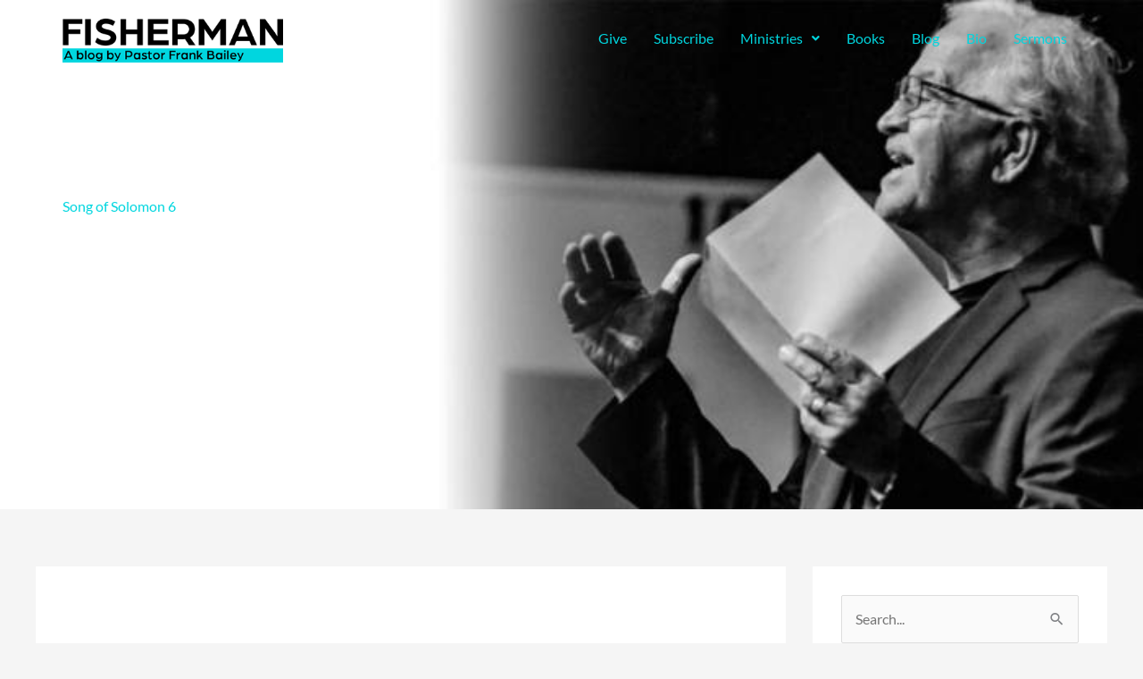

--- FILE ---
content_type: text/html; charset=UTF-8
request_url: https://pastorfrankbailey.com/category/song-of-solomon/song-of-solomon-6/
body_size: 36688
content:
<!DOCTYPE html>
<html lang="en-US" xmlns:og="http://opengraphprotocol.org/schema/" xmlns:fb="http://www.facebook.com/2008/fbml">
<head>
<meta charset="UTF-8">
<meta name="viewport" content="width=device-width, initial-scale=1">
	<link rel="profile" href="https://gmpg.org/xfn/11"> 
	<!-- Global site tag (gtag.js) - Google Analytics -->
<script async src="https://www.googletagmanager.com/gtag/js?id=G-YLGHYCC2JP"></script>
<script>
  window.dataLayer = window.dataLayer || [];
  function gtag(){dataLayer.push(arguments);}
  gtag('js', new Date());

  gtag('config', 'G-YLGHYCC2JP');
</script><script>
window.JetpackScriptData = {"site":{"icon":"https://i0.wp.com/pastorfrankbailey.com/wp-content/uploads/2024/03/cropped-fb_favicon.png?w=64\u0026ssl=1","title":"Pastor Frank Bailey","host":"unknown","is_wpcom_platform":false}};
</script>
<meta name='robots' content='index, follow, max-image-preview:large, max-snippet:-1, max-video-preview:-1' />
	<style>img:is([sizes="auto" i],[sizes^="auto," i]){contain-intrinsic-size:3000px 1500px}</style>
	
	<!-- This site is optimized with the Yoast SEO plugin v26.0 - https://yoast.com/wordpress/plugins/seo/ -->
	<title>Song of Solomon 6 Archives - Pastor Frank Bailey</title>
	<link rel="canonical" href="https://pastorfrankbailey.com/category/song-of-solomon/song-of-solomon-6/" />
	<meta property="og:locale" content="en_US" />
	<meta property="og:type" content="article" />
	<meta property="og:title" content="Song of Solomon 6 Archives - Pastor Frank Bailey" />
	<meta property="og:url" content="https://pastorfrankbailey.com/category/song-of-solomon/song-of-solomon-6/" />
	<meta property="og:site_name" content="Pastor Frank Bailey" />
	<meta property="og:image" content="https://pastorfrankbailey.com/wp-content/uploads/2025/12/pastor_frank_og.jpg" />
	<meta property="og:image:width" content="700" />
	<meta property="og:image:height" content="368" />
	<meta property="og:image:type" content="image/jpeg" />
	<meta name="twitter:card" content="summary_large_image" />
	<script type="application/ld+json" class="yoast-schema-graph">{"@context":"https://schema.org","@graph":[{"@type":"CollectionPage","@id":"https://pastorfrankbailey.com/category/song-of-solomon/song-of-solomon-6/","url":"https://pastorfrankbailey.com/category/song-of-solomon/song-of-solomon-6/","name":"Song of Solomon 6 Archives - Pastor Frank Bailey","isPartOf":{"@id":"https://pastorfrankbailey.com/#website"},"primaryImageOfPage":{"@id":"https://pastorfrankbailey.com/category/song-of-solomon/song-of-solomon-6/#primaryimage"},"image":{"@id":"https://pastorfrankbailey.com/category/song-of-solomon/song-of-solomon-6/#primaryimage"},"thumbnailUrl":"https://pastorfrankbailey.com/wp-content/uploads/2017/10/olivia-snow-265289-scaled.jpg","breadcrumb":{"@id":"https://pastorfrankbailey.com/category/song-of-solomon/song-of-solomon-6/#breadcrumb"},"inLanguage":"en-US"},{"@type":"ImageObject","inLanguage":"en-US","@id":"https://pastorfrankbailey.com/category/song-of-solomon/song-of-solomon-6/#primaryimage","url":"https://pastorfrankbailey.com/wp-content/uploads/2017/10/olivia-snow-265289-scaled.jpg","contentUrl":"https://pastorfrankbailey.com/wp-content/uploads/2017/10/olivia-snow-265289-scaled.jpg","width":700,"height":467},{"@type":"BreadcrumbList","@id":"https://pastorfrankbailey.com/category/song-of-solomon/song-of-solomon-6/#breadcrumb","itemListElement":[{"@type":"ListItem","position":1,"name":"Home","item":"https://pastorfrankbailey.com/"},{"@type":"ListItem","position":2,"name":"Song of Solomon","item":"https://pastorfrankbailey.com/category/song-of-solomon/"},{"@type":"ListItem","position":3,"name":"Song of Solomon 6"}]},{"@type":"WebSite","@id":"https://pastorfrankbailey.com/#website","url":"https://pastorfrankbailey.com/","name":"Pastor Frank Bailey","description":"The Bailey Drink","publisher":{"@id":"https://pastorfrankbailey.com/#organization"},"potentialAction":[{"@type":"SearchAction","target":{"@type":"EntryPoint","urlTemplate":"https://pastorfrankbailey.com/?s={search_term_string}"},"query-input":{"@type":"PropertyValueSpecification","valueRequired":true,"valueName":"search_term_string"}}],"inLanguage":"en-US"},{"@type":"Organization","@id":"https://pastorfrankbailey.com/#organization","name":"Pastor Frank Bailey","url":"https://pastorfrankbailey.com/","logo":{"@type":"ImageObject","inLanguage":"en-US","@id":"https://pastorfrankbailey.com/#/schema/logo/image/","url":"https://pastorfrankbailey.com/wp-content/uploads/2021/05/fisherman_logo.png","contentUrl":"https://pastorfrankbailey.com/wp-content/uploads/2021/05/fisherman_logo.png","width":350,"height":85,"caption":"Pastor Frank Bailey"},"image":{"@id":"https://pastorfrankbailey.com/#/schema/logo/image/"}}]}</script>
	<!-- / Yoast SEO plugin. -->


<link rel='dns-prefetch' href='//stats.wp.com' />
<link rel='dns-prefetch' href='//fonts.googleapis.com' />
<link rel="alternate" type="application/rss+xml" title="Pastor Frank Bailey &raquo; Feed" href="https://pastorfrankbailey.com/feed/" />
<link rel="alternate" type="application/rss+xml" title="Pastor Frank Bailey &raquo; Comments Feed" href="https://pastorfrankbailey.com/comments/feed/" />
<link rel="alternate" type="application/rss+xml" title="Pastor Frank Bailey &raquo; Song of Solomon 6 Category Feed" href="https://pastorfrankbailey.com/category/song-of-solomon/song-of-solomon-6/feed/" />
<script>
window._wpemojiSettings = {"baseUrl":"https:\/\/s.w.org\/images\/core\/emoji\/16.0.1\/72x72\/","ext":".png","svgUrl":"https:\/\/s.w.org\/images\/core\/emoji\/16.0.1\/svg\/","svgExt":".svg","source":{"concatemoji":"https:\/\/pastorfrankbailey.com\/wp-includes\/js\/wp-emoji-release.min.js?ver=6.8.3"}};
/*! This file is auto-generated */
!function(s,n){var o,i,e;function c(e){try{var t={supportTests:e,timestamp:(new Date).valueOf()};sessionStorage.setItem(o,JSON.stringify(t))}catch(e){}}function p(e,t,n){e.clearRect(0,0,e.canvas.width,e.canvas.height),e.fillText(t,0,0);var t=new Uint32Array(e.getImageData(0,0,e.canvas.width,e.canvas.height).data),a=(e.clearRect(0,0,e.canvas.width,e.canvas.height),e.fillText(n,0,0),new Uint32Array(e.getImageData(0,0,e.canvas.width,e.canvas.height).data));return t.every(function(e,t){return e===a[t]})}function u(e,t){e.clearRect(0,0,e.canvas.width,e.canvas.height),e.fillText(t,0,0);for(var n=e.getImageData(16,16,1,1),a=0;a<n.data.length;a++)if(0!==n.data[a])return!1;return!0}function f(e,t,n,a){switch(t){case"flag":return n(e,"\ud83c\udff3\ufe0f\u200d\u26a7\ufe0f","\ud83c\udff3\ufe0f\u200b\u26a7\ufe0f")?!1:!n(e,"\ud83c\udde8\ud83c\uddf6","\ud83c\udde8\u200b\ud83c\uddf6")&&!n(e,"\ud83c\udff4\udb40\udc67\udb40\udc62\udb40\udc65\udb40\udc6e\udb40\udc67\udb40\udc7f","\ud83c\udff4\u200b\udb40\udc67\u200b\udb40\udc62\u200b\udb40\udc65\u200b\udb40\udc6e\u200b\udb40\udc67\u200b\udb40\udc7f");case"emoji":return!a(e,"\ud83e\udedf")}return!1}function g(e,t,n,a){var r="undefined"!=typeof WorkerGlobalScope&&self instanceof WorkerGlobalScope?new OffscreenCanvas(300,150):s.createElement("canvas"),o=r.getContext("2d",{willReadFrequently:!0}),i=(o.textBaseline="top",o.font="600 32px Arial",{});return e.forEach(function(e){i[e]=t(o,e,n,a)}),i}function t(e){var t=s.createElement("script");t.src=e,t.defer=!0,s.head.appendChild(t)}"undefined"!=typeof Promise&&(o="wpEmojiSettingsSupports",i=["flag","emoji"],n.supports={everything:!0,everythingExceptFlag:!0},e=new Promise(function(e){s.addEventListener("DOMContentLoaded",e,{once:!0})}),new Promise(function(t){var n=function(){try{var e=JSON.parse(sessionStorage.getItem(o));if("object"==typeof e&&"number"==typeof e.timestamp&&(new Date).valueOf()<e.timestamp+604800&&"object"==typeof e.supportTests)return e.supportTests}catch(e){}return null}();if(!n){if("undefined"!=typeof Worker&&"undefined"!=typeof OffscreenCanvas&&"undefined"!=typeof URL&&URL.createObjectURL&&"undefined"!=typeof Blob)try{var e="postMessage("+g.toString()+"("+[JSON.stringify(i),f.toString(),p.toString(),u.toString()].join(",")+"));",a=new Blob([e],{type:"text/javascript"}),r=new Worker(URL.createObjectURL(a),{name:"wpTestEmojiSupports"});return void(r.onmessage=function(e){c(n=e.data),r.terminate(),t(n)})}catch(e){}c(n=g(i,f,p,u))}t(n)}).then(function(e){for(var t in e)n.supports[t]=e[t],n.supports.everything=n.supports.everything&&n.supports[t],"flag"!==t&&(n.supports.everythingExceptFlag=n.supports.everythingExceptFlag&&n.supports[t]);n.supports.everythingExceptFlag=n.supports.everythingExceptFlag&&!n.supports.flag,n.DOMReady=!1,n.readyCallback=function(){n.DOMReady=!0}}).then(function(){return e}).then(function(){var e;n.supports.everything||(n.readyCallback(),(e=n.source||{}).concatemoji?t(e.concatemoji):e.wpemoji&&e.twemoji&&(t(e.twemoji),t(e.wpemoji)))}))}((window,document),window._wpemojiSettings);
</script>

<link data-optimized="1" rel='stylesheet' id='wp-block-library-css' href='https://pastorfrankbailey.com/wp-content/litespeed/css/fd7f9624253773e94862bc920c7a6d12.css?ver=28ba8' media='all' />
<link data-optimized="1" rel='stylesheet' id='astra-theme-css-css' href='https://pastorfrankbailey.com/wp-content/litespeed/css/d02651da3ab2686e6a1285c40e4f7a56.css?ver=0957e' media='all' />
<style id='astra-theme-css-inline-css'>.ast-no-sidebar .entry-content .alignfull{margin-left:calc(-50vw + 50%);margin-right:calc(-50vw + 50%);max-width:100vw;width:100vw}.ast-no-sidebar .entry-content .alignwide{margin-left:calc(-41vw + 50%);margin-right:calc(-41vw + 50%);max-width:unset;width:unset}.ast-no-sidebar .entry-content .alignfull .alignfull,.ast-no-sidebar .entry-content .alignfull .alignwide,.ast-no-sidebar .entry-content .alignwide .alignfull,.ast-no-sidebar .entry-content .alignwide .alignwide,.ast-no-sidebar .entry-content .wp-block-column .alignfull,.ast-no-sidebar .entry-content .wp-block-column .alignwide{width:100%;margin-left:auto;margin-right:auto}.wp-block-gallery,.blocks-gallery-grid{margin:0}.wp-block-separator{max-width:100px}.wp-block-separator.is-style-wide,.wp-block-separator.is-style-dots{max-width:none}.entry-content .has-2-columns .wp-block-column:first-child{padding-right:10px}.entry-content .has-2-columns .wp-block-column:last-child{padding-left:10px}@media (max-width:782px){.entry-content .wp-block-columns .wp-block-column{flex-basis:100%}.entry-content .has-2-columns .wp-block-column:first-child{padding-right:0}.entry-content .has-2-columns .wp-block-column:last-child{padding-left:0}}body .entry-content .wp-block-latest-posts{margin-left:0}body .entry-content .wp-block-latest-posts li{list-style:none}.ast-no-sidebar .ast-container .entry-content .wp-block-latest-posts{margin-left:0}.ast-header-break-point .entry-content .alignwide{margin-left:auto;margin-right:auto}.entry-content .blocks-gallery-item img{margin-bottom:auto}.wp-block-pullquote{border-top:4px solid #555d66;border-bottom:4px solid #555d66;color:#40464d}:root{--ast-post-nav-space:0;--ast-container-default-xlg-padding:6.67em;--ast-container-default-lg-padding:5.67em;--ast-container-default-slg-padding:4.34em;--ast-container-default-md-padding:3.34em;--ast-container-default-sm-padding:6.67em;--ast-container-default-xs-padding:2.4em;--ast-container-default-xxs-padding:1.4em;--ast-code-block-background:#EEEEEE;--ast-comment-inputs-background:#FAFAFA;--ast-normal-container-width:1200px;--ast-narrow-container-width:750px;--ast-blog-title-font-weight:normal;--ast-blog-meta-weight:inherit;--ast-global-color-primary:var(--ast-global-color-5);--ast-global-color-secondary:var(--ast-global-color-4);--ast-global-color-alternate-background:var(--ast-global-color-7);--ast-global-color-subtle-background:var(--ast-global-color-6);--ast-bg-style-guide:#F8FAFC;--ast-shadow-style-guide:0px 0px 4px 0 #00000057;--ast-global-dark-bg-style:#fff;--ast-global-dark-lfs:#fbfbfb;--ast-widget-bg-color:#fafafa;--ast-wc-container-head-bg-color:#fbfbfb;--ast-title-layout-bg:#eeeeee;--ast-search-border-color:#e7e7e7;--ast-lifter-hover-bg:#e6e6e6;--ast-gallery-block-color:#000;--srfm-color-input-label:var(--ast-global-color-2)}html{font-size:100%}a,.page-title{color:#00d6df}a:hover,a:focus{color:#3a3a3a}body,button,input,select,textarea,.ast-button,.ast-custom-button{font-family:'Lato',sans-serif;font-weight:400;font-size:16px;font-size:1rem;line-height:var(--ast-body-line-height,1.8em)}blockquote{color:#000}h1,h2,h3,h4,h5,h6,.entry-content :where(h1,h2,h3,h4,h5,h6),.entry-content :where(h1,h2,h3,h4,h5,h6) a,.site-title,.site-title a{font-family:'Lato',sans-serif;font-weight:400}.ast-site-identity .site-title a{color:var(--ast-global-color-2)}.site-title{font-size:35px;font-size:2.1875rem;display:none}.site-header .site-description{font-size:15px;font-size:.9375rem;display:none}.entry-title{font-size:30px;font-size:1.875rem}.archive .ast-article-post .ast-article-inner,.blog .ast-article-post .ast-article-inner,.archive .ast-article-post .ast-article-inner:hover,.blog .ast-article-post .ast-article-inner:hover{overflow:hidden}h1,.entry-content :where(h1),.entry-content :where(h1) a{font-size:48px;font-size:3rem;font-family:'Lato',sans-serif;line-height:1.4em}h2,.entry-content :where(h2),.entry-content :where(h2) a{font-size:42px;font-size:2.625rem;font-family:'Lato',sans-serif;line-height:1.3em}h3,.entry-content :where(h3),.entry-content :where(h3) a{font-size:30px;font-size:1.875rem;font-family:'Lato',sans-serif;line-height:1.3em}h4,.entry-content :where(h4),.entry-content :where(h4) a{font-size:24px;font-size:1.5rem;line-height:1.2em;font-weight:400;font-family:'Lato',sans-serif}h5,.entry-content :where(h5),.entry-content :where(h5) a{font-size:18px;font-size:1.125rem;line-height:1.2em;font-weight:400;font-family:'Lato',sans-serif}h6,.entry-content :where(h6),.entry-content :where(h6) a{font-size:15px;font-size:.9375rem;line-height:1.25em;font-family:'Lato',sans-serif}::selection{background-color:#00d6df;color:#000}body,h1,h2,h3,h4,h5,h6,.entry-title a,.entry-content :where(h1,h2,h3,h4,h5,h6),.entry-content :where(h1,h2,h3,h4,h5,h6) a{color:#000}.tagcloud a:hover,.tagcloud a:focus,.tagcloud a.current-item{color:#000;border-color:#00d6df;background-color:#00d6df}input:focus,input[type="text"]:focus,input[type="email"]:focus,input[type="url"]:focus,input[type="password"]:focus,input[type="reset"]:focus,input[type="search"]:focus,textarea:focus{border-color:#00d6df}input[type="radio"]:checked,input[type=reset],input[type="checkbox"]:checked,input[type="checkbox"]:hover:checked,input[type="checkbox"]:focus:checked,input[type=range]::-webkit-slider-thumb{border-color:#00d6df;background-color:#00d6df;box-shadow:none}.site-footer a:hover+.post-count,.site-footer a:focus+.post-count{background:#00d6df;border-color:#00d6df}.single .nav-links .nav-previous,.single .nav-links .nav-next{color:#00d6df}.entry-meta,.entry-meta *{line-height:1.45;color:#00d6df}.entry-meta a:not(.ast-button):hover,.entry-meta a:not(.ast-button):hover *,.entry-meta a:not(.ast-button):focus,.entry-meta a:not(.ast-button):focus *,.page-links>.page-link,.page-links .page-link:hover,.post-navigation a:hover{color:#3a3a3a}#cat option,.secondary .calendar_wrap thead a,.secondary .calendar_wrap thead a:visited{color:#00d6df}.secondary .calendar_wrap #today,.ast-progress-val span{background:#00d6df}.secondary a:hover+.post-count,.secondary a:focus+.post-count{background:#00d6df;border-color:#00d6df}.calendar_wrap #today>a{color:#000}.page-links .page-link,.single .post-navigation a{color:#00d6df}.ast-search-menu-icon .search-form button.search-submit{padding:0 4px}.ast-search-menu-icon form.search-form{padding-right:0}.ast-header-search .ast-search-menu-icon.ast-dropdown-active .search-form,.ast-header-search .ast-search-menu-icon.ast-dropdown-active .search-field:focus{transition:all 0.2s}.search-form input.search-field:focus{outline:none}.widget-title,.widget .wp-block-heading{font-size:22px;font-size:1.375rem;color:#000}.single .ast-author-details .author-title{color:#3a3a3a}#secondary,#secondary button,#secondary input,#secondary select,#secondary textarea{font-size:16px;font-size:1rem}.ast-search-menu-icon.slide-search a:focus-visible:focus-visible,.astra-search-icon:focus-visible,#close:focus-visible,a:focus-visible,.ast-menu-toggle:focus-visible,.site .skip-link:focus-visible,.wp-block-loginout input:focus-visible,.wp-block-search.wp-block-search__button-inside .wp-block-search__inside-wrapper,.ast-header-navigation-arrow:focus-visible,.ast-orders-table__row .ast-orders-table__cell:focus-visible,a#ast-apply-coupon:focus-visible,#ast-apply-coupon:focus-visible,#close:focus-visible,.button.search-submit:focus-visible,#search_submit:focus,.normal-search:focus-visible,.ast-header-account-wrap:focus-visible,.astra-cart-drawer-close:focus,.ast-single-variation:focus,.ast-button:focus{outline-style:dotted;outline-color:inherit;outline-width:thin}input:focus,input[type="text"]:focus,input[type="email"]:focus,input[type="url"]:focus,input[type="password"]:focus,input[type="reset"]:focus,input[type="search"]:focus,input[type="number"]:focus,textarea:focus,.wp-block-search__input:focus,[data-section="section-header-mobile-trigger"] .ast-button-wrap .ast-mobile-menu-trigger-minimal:focus,.ast-mobile-popup-drawer.active .menu-toggle-close:focus,#ast-scroll-top:focus,#coupon_code:focus,#ast-coupon-code:focus{border-style:dotted;border-color:inherit;border-width:thin}input{outline:none}.main-header-menu .menu-link,.ast-header-custom-item a{color:#000}.main-header-menu .menu-item:hover>.menu-link,.main-header-menu .menu-item:hover>.ast-menu-toggle,.main-header-menu .ast-masthead-custom-menu-items a:hover,.main-header-menu .menu-item.focus>.menu-link,.main-header-menu .menu-item.focus>.ast-menu-toggle,.main-header-menu .current-menu-item>.menu-link,.main-header-menu .current-menu-ancestor>.menu-link,.main-header-menu .current-menu-item>.ast-menu-toggle,.main-header-menu .current-menu-ancestor>.ast-menu-toggle{color:#00d6df}.header-main-layout-3 .ast-main-header-bar-alignment{margin-right:auto}.header-main-layout-2 .site-header-section-left .ast-site-identity{text-align:left}.site-logo-img img{transition:all 0.2s linear}body .ast-oembed-container *{position:absolute;top:0;width:100%;height:100%;left:0}body .wp-block-embed-pocket-casts .ast-oembed-container *{position:unset}.ast-header-break-point .ast-mobile-menu-buttons-minimal.menu-toggle{background:#fff0;color:#00d6df}.ast-header-break-point .ast-mobile-menu-buttons-outline.menu-toggle{background:#fff0;border:1px solid #00d6df;color:#00d6df}.ast-header-break-point .ast-mobile-menu-buttons-fill.menu-toggle{background:#00d6df;color:#fff}.ast-single-post-featured-section+article{margin-top:2em}.site-content .ast-single-post-featured-section img{width:100%;overflow:hidden;object-fit:cover}.site>.ast-single-related-posts-container{margin-top:0}@media (min-width:769px){.ast-desktop .ast-container--narrow{max-width:var(--ast-narrow-container-width);margin:0 auto}}#secondary{margin:4em 0 2.5em;word-break:break-word;line-height:2}#secondary li{margin-bottom:.25em}#secondary li:last-child{margin-bottom:0}@media (max-width:768px){.js_active .ast-plain-container.ast-single-post #secondary{margin-top:1.5em}}.ast-separate-container.ast-two-container #secondary .widget{background-color:#fff;padding:2em;margin-bottom:2em}@media (min-width:993px){.ast-left-sidebar #secondary{padding-right:60px}.ast-right-sidebar #secondary{padding-left:60px}}@media (max-width:993px){.ast-right-sidebar #secondary{padding-left:30px}.ast-left-sidebar #secondary{padding-right:30px}}.ast-small-footer{color:#666}.ast-small-footer>.ast-footer-overlay{background-color:#111;}.ast-small-footer a:hover{color:#60ba62}.footer-adv .footer-adv-overlay{border-top-style:solid;border-top-color:#7a7a7a}.wp-block-buttons.aligncenter{justify-content:center}@media (max-width:782px){.entry-content .wp-block-columns .wp-block-column{margin-left:0}}.wp-block-image.aligncenter{margin-left:auto;margin-right:auto}.wp-block-table.aligncenter{margin-left:auto;margin-right:auto}.wp-block-buttons .wp-block-button.is-style-outline .wp-block-button__link.wp-element-button,.ast-outline-button,.wp-block-uagb-buttons-child .uagb-buttons-repeater.ast-outline-button{border-color:#135e96;border-top-width:2px;border-right-width:2px;border-bottom-width:2px;border-left-width:2px;font-family:inherit;font-weight:inherit;font-size:16px;font-size:1rem;line-height:1em;border-top-left-radius:30px;border-top-right-radius:30px;border-bottom-right-radius:30px;border-bottom-left-radius:30px}.wp-block-button.is-style-outline .wp-block-button__link:hover,.wp-block-buttons .wp-block-button.is-style-outline .wp-block-button__link:focus,.wp-block-buttons .wp-block-button.is-style-outline>.wp-block-button__link:not(.has-text-color):hover,.wp-block-buttons .wp-block-button.wp-block-button__link.is-style-outline:not(.has-text-color):hover,.ast-outline-button:hover,.ast-outline-button:focus,.wp-block-uagb-buttons-child .uagb-buttons-repeater.ast-outline-button:hover,.wp-block-uagb-buttons-child .uagb-buttons-repeater.ast-outline-button:focus{background-color:#186cac}.wp-block-button .wp-block-button__link.wp-element-button.is-style-outline:not(.has-background),.wp-block-button.is-style-outline>.wp-block-button__link.wp-element-button:not(.has-background),.ast-outline-button{background-color:#135e96}.entry-content[data-ast-blocks-layout]>figure{margin-bottom:1em}.elementor-widget-container .elementor-loop-container .e-loop-item[data-elementor-type="loop-item"]{width:100%}@media (max-width:768px){.ast-left-sidebar #content>.ast-container{display:flex;flex-direction:column-reverse;width:100%}.ast-separate-container .ast-article-post,.ast-separate-container .ast-article-single{padding:1.5em 2.14em}.ast-author-box img.avatar{margin:20px 0 0 0}}@media (max-width:768px){#secondary.secondary{padding-top:0}.ast-separate-container.ast-right-sidebar #secondary{padding-left:1em;padding-right:1em}.ast-separate-container.ast-two-container #secondary{padding-left:0;padding-right:0}.ast-page-builder-template .entry-header #secondary,.ast-page-builder-template #secondary{margin-top:1.5em}}@media (max-width:768px){.ast-right-sidebar #primary{padding-right:0}.ast-page-builder-template.ast-left-sidebar #secondary,.ast-page-builder-template.ast-right-sidebar #secondary{padding-right:20px;padding-left:20px}.ast-right-sidebar #secondary,.ast-left-sidebar #primary{padding-left:0}.ast-left-sidebar #secondary{padding-right:0}}@media (min-width:769px){.ast-separate-container.ast-right-sidebar #primary,.ast-separate-container.ast-left-sidebar #primary{border:0}.search-no-results.ast-separate-container #primary{margin-bottom:4em}}@media (min-width:769px){.ast-right-sidebar #primary{border-right:1px solid var(--ast-border-color)}.ast-left-sidebar #primary{border-left:1px solid var(--ast-border-color)}.ast-right-sidebar #secondary{border-left:1px solid var(--ast-border-color);margin-left:-1px}.ast-left-sidebar #secondary{border-right:1px solid var(--ast-border-color);margin-right:-1px}.ast-separate-container.ast-two-container.ast-right-sidebar #secondary{padding-left:30px;padding-right:0}.ast-separate-container.ast-two-container.ast-left-sidebar #secondary{padding-right:30px;padding-left:0}.ast-separate-container.ast-right-sidebar #secondary,.ast-separate-container.ast-left-sidebar #secondary{border:0;margin-left:auto;margin-right:auto}.ast-separate-container.ast-two-container #secondary .widget:last-child{margin-bottom:0}}.elementor-widget-button .elementor-button{border-style:solid;text-decoration:none;border-top-width:0;border-right-width:0;border-left-width:0;border-bottom-width:0}body .elementor-button.elementor-size-sm,body .elementor-button.elementor-size-xs,body .elementor-button.elementor-size-md,body .elementor-button.elementor-size-lg,body .elementor-button.elementor-size-xl,body .elementor-button{border-top-left-radius:30px;border-top-right-radius:30px;border-bottom-right-radius:30px;border-bottom-left-radius:30px;padding-top:15px;padding-right:46px;padding-bottom:15px;padding-left:46px}.elementor-widget-button .elementor-button{border-color:#00d6df;background-color:#00d6df}.elementor-widget-button .elementor-button:hover,.elementor-widget-button .elementor-button:focus{color:#fff;background-color:#019da3;border-color:#019da3}.wp-block-button .wp-block-button__link,.elementor-widget-button .elementor-button,.elementor-widget-button .elementor-button:visited{color:#fff}.elementor-widget-button .elementor-button{font-size:16px;font-size:1rem;line-height:1em}body .elementor-button.elementor-size-sm,body .elementor-button.elementor-size-xs,body .elementor-button.elementor-size-md,body .elementor-button.elementor-size-lg,body .elementor-button.elementor-size-xl,body .elementor-button{font-size:16px;font-size:1rem}.wp-block-button .wp-block-button__link:hover,.wp-block-button .wp-block-button__link:focus{color:#fff;background-color:#019da3;border-color:#019da3}.elementor-widget-heading h1.elementor-heading-title{line-height:1.4em}.elementor-widget-heading h2.elementor-heading-title{line-height:1.3em}.elementor-widget-heading h3.elementor-heading-title{line-height:1.3em}.elementor-widget-heading h4.elementor-heading-title{line-height:1.2em}.elementor-widget-heading h5.elementor-heading-title{line-height:1.2em}.elementor-widget-heading h6.elementor-heading-title{line-height:1.25em}.wp-block-button .wp-block-button__link{border-top-width:0;border-right-width:0;border-left-width:0;border-bottom-width:0;border-color:#00d6df;background-color:#00d6df;color:#fff;font-family:inherit;font-weight:inherit;line-height:1em;font-size:16px;font-size:1rem;border-top-left-radius:30px;border-top-right-radius:30px;border-bottom-right-radius:30px;border-bottom-left-radius:30px;padding-top:15px;padding-right:46px;padding-bottom:15px;padding-left:46px}.menu-toggle,button,.ast-button,.ast-custom-button,.button,input#submit,input[type="button"],input[type="submit"],input[type="reset"]{border-style:solid;border-top-width:0;border-right-width:0;border-left-width:0;border-bottom-width:0;color:#fff;border-color:#00d6df;background-color:#00d6df;padding-top:15px;padding-right:46px;padding-bottom:15px;padding-left:46px;font-family:inherit;font-weight:inherit;font-size:16px;font-size:1rem;line-height:1em;border-top-left-radius:30px;border-top-right-radius:30px;border-bottom-right-radius:30px;border-bottom-left-radius:30px}button:focus,.menu-toggle:hover,button:hover,.ast-button:hover,.ast-custom-button:hover .button:hover,.ast-custom-button:hover,input[type=reset]:hover,input[type=reset]:focus,input#submit:hover,input#submit:focus,input[type="button"]:hover,input[type="button"]:focus,input[type="submit"]:hover,input[type="submit"]:focus{color:#fff;background-color:#019da3;border-color:#019da3}@media (max-width:768px){.ast-mobile-header-stack .main-header-bar .ast-search-menu-icon{display:inline-block}.ast-header-break-point.ast-header-custom-item-outside .ast-mobile-header-stack .main-header-bar .ast-search-icon{margin:0}.ast-comment-avatar-wrap img{max-width:2.5em}.ast-comment-meta{padding:0 1.8888em 1.3333em}.ast-separate-container .ast-comment-list li.depth-1{padding:1.5em 2.14em}.ast-separate-container .comment-respond{padding:2em 2.14em}}@media (min-width:544px){.ast-container{max-width:100%}}@media (max-width:544px){.ast-separate-container .ast-article-post,.ast-separate-container .ast-article-single,.ast-separate-container .comments-title,.ast-separate-container .ast-archive-description{padding:1.5em 1em}.ast-separate-container #content .ast-container{padding-left:.54em;padding-right:.54em}.ast-separate-container .ast-comment-list .bypostauthor{padding:.5em}.ast-search-menu-icon.ast-dropdown-active .search-field{width:170px}.ast-separate-container #secondary{padding-top:0}.ast-separate-container.ast-two-container #secondary .widget{margin-bottom:1.5em;padding-left:1em;padding-right:1em}.site-branding img,.site-header .site-logo-img .custom-logo-link img{max-width:100%}}#ast-mobile-header .ast-site-header-cart-li a{pointer-events:none}.ast-no-sidebar.ast-separate-container .entry-content .alignfull{margin-left:-6.67em;margin-right:-6.67em;width:auto}@media (max-width:1200px){.ast-no-sidebar.ast-separate-container .entry-content .alignfull{margin-left:-2.4em;margin-right:-2.4em}}@media (max-width:768px){.ast-no-sidebar.ast-separate-container .entry-content .alignfull{margin-left:-2.14em;margin-right:-2.14em}}@media (max-width:544px){.ast-no-sidebar.ast-separate-container .entry-content .alignfull{margin-left:-1em;margin-right:-1em}}.ast-no-sidebar.ast-separate-container .entry-content .alignwide{margin-left:-20px;margin-right:-20px}.ast-no-sidebar.ast-separate-container .entry-content .wp-block-column .alignfull,.ast-no-sidebar.ast-separate-container .entry-content .wp-block-column .alignwide{margin-left:auto;margin-right:auto;width:100%}@media (max-width:768px){.site-title{display:none}.site-header .site-description{display:none}h1,.entry-content :where(h1),.entry-content :where(h1) a{font-size:30px}h2,.entry-content :where(h2),.entry-content :where(h2) a{font-size:28px}h3,.entry-content :where(h3),.entry-content :where(h3) a{font-size:20px}}@media (max-width:544px){.site-title{display:none}.site-header .site-description{display:none}h1,.entry-content :where(h1),.entry-content :where(h1) a{font-size:30px}h2,.entry-content :where(h2),.entry-content :where(h2) a{font-size:22px}h3,.entry-content :where(h3),.entry-content :where(h3) a{font-size:20px}header .custom-logo-link img,.ast-header-break-point .site-branding img,.ast-header-break-point .custom-logo-link img{max-width:157px;width:157px}.astra-logo-svg{width:157px}.ast-header-break-point .site-logo-img .custom-mobile-logo-link img{max-width:157px}}@media (max-width:768px){html{font-size:91.2%}}@media (max-width:544px){html{font-size:91.2%}}@media (min-width:769px){.ast-container{max-width:1240px}}@font-face{font-family:"Astra";src:url(https://pastorfrankbailey.com/wp-content/themes/astra/assets/fonts/astra.woff) format("woff"),url(https://pastorfrankbailey.com/wp-content/themes/astra/assets/fonts/astra.ttf) format("truetype"),url(https://pastorfrankbailey.com/wp-content/themes/astra/assets/fonts/astra.svg#astra) format("svg");font-weight:400;font-style:normal;font-display:fallback}@media (max-width:3400px){.main-header-bar .main-header-bar-navigation{display:none}}@media (min-width:769px){.single-post .site-content>.ast-container{max-width:1100px}}.ast-blog-layout-6-grid .ast-blog-featured-section:before{content:""}.cat-links.badge a,.tags-links.badge a{padding:4px 8px;border-radius:3px;font-weight:400}.cat-links.underline a,.tags-links.underline a{text-decoration:underline}.ast-desktop .main-header-menu.submenu-with-border .sub-menu,.ast-desktop .main-header-menu.submenu-with-border .astra-full-megamenu-wrapper{border-color:#eaeaea}.ast-desktop .main-header-menu.submenu-with-border .sub-menu{border-top-width:1px;border-right-width:1px;border-left-width:1px;border-bottom-width:1px;border-style:solid}.ast-desktop .main-header-menu.submenu-with-border .sub-menu .sub-menu{top:-1px}.ast-desktop .main-header-menu.submenu-with-border .sub-menu .menu-link,.ast-desktop .main-header-menu.submenu-with-border .children .menu-link{border-bottom-width:1px;border-style:solid;border-color:#eaeaea}@media (min-width:769px){.main-header-menu .sub-menu .menu-item.ast-left-align-sub-menu:hover>.sub-menu,.main-header-menu .sub-menu .menu-item.ast-left-align-sub-menu.focus>.sub-menu{margin-left:-2px}}.ast-small-footer{border-top-style:solid;border-top-width:0;border-top-color:#fff}.ast-small-footer-wrap{text-align:center}.site .comments-area{padding-bottom:3em}.ast-header-break-point.ast-header-custom-item-inside .main-header-bar .main-header-bar-navigation .ast-search-icon{display:none}.ast-header-break-point.ast-header-custom-item-inside .main-header-bar .ast-search-menu-icon .search-form{padding:0;display:block;overflow:hidden}.ast-header-break-point .ast-header-custom-item .widget:last-child{margin-bottom:1em}.ast-header-custom-item .widget{margin:.5em;display:inline-block;vertical-align:middle}.ast-header-custom-item .widget p{margin-bottom:0}.ast-header-custom-item .widget li{width:auto}.ast-header-custom-item-inside .button-custom-menu-item .menu-link{display:none}.ast-header-custom-item-inside.ast-header-break-point .button-custom-menu-item .ast-custom-button-link{display:none}.ast-header-custom-item-inside.ast-header-break-point .button-custom-menu-item .menu-link{display:block}.ast-header-break-point.ast-header-custom-item-outside .main-header-bar .ast-search-icon{margin-right:1em}.ast-header-break-point.ast-header-custom-item-inside .main-header-bar .ast-search-menu-icon .search-field,.ast-header-break-point.ast-header-custom-item-inside .main-header-bar .ast-search-menu-icon.ast-inline-search .search-field{width:100%;padding-right:5.5em}.ast-header-break-point.ast-header-custom-item-inside .main-header-bar .ast-search-menu-icon .search-submit{display:block;position:absolute;height:100%;top:0;right:0;padding:0 1em;border-radius:0}.ast-header-break-point .ast-header-custom-item .ast-masthead-custom-menu-items{padding-left:20px;padding-right:20px;margin-bottom:1em;margin-top:1em}.ast-header-custom-item-inside.ast-header-break-point .button-custom-menu-item{padding-left:0;padding-right:0;margin-top:0;margin-bottom:0}.astra-icon-down_arrow::after{content:"\e900";font-family:Astra}.astra-icon-close::after{content:"\e5cd";font-family:Astra}.astra-icon-drag_handle::after{content:"\e25d";font-family:Astra}.astra-icon-format_align_justify::after{content:"\e235";font-family:Astra}.astra-icon-menu::after{content:"\e5d2";font-family:Astra}.astra-icon-reorder::after{content:"\e8fe";font-family:Astra}.astra-icon-search::after{content:"\e8b6";font-family:Astra}.astra-icon-zoom_in::after{content:"\e56b";font-family:Astra}.astra-icon-check-circle::after{content:"\e901";font-family:Astra}.astra-icon-shopping-cart::after{content:"\f07a";font-family:Astra}.astra-icon-shopping-bag::after{content:"\f290";font-family:Astra}.astra-icon-shopping-basket::after{content:"\f291";font-family:Astra}.astra-icon-circle-o::after{content:"\e903";font-family:Astra}.astra-icon-certificate::after{content:"\e902";font-family:Astra}blockquote{padding:1.2em}:root .has-ast-global-color-0-color{color:var(--ast-global-color-0)}:root .has-ast-global-color-0-background-color{background-color:var(--ast-global-color-0)}:root .wp-block-button .has-ast-global-color-0-color{color:var(--ast-global-color-0)}:root .wp-block-button .has-ast-global-color-0-background-color{background-color:var(--ast-global-color-0)}:root .has-ast-global-color-1-color{color:var(--ast-global-color-1)}:root .has-ast-global-color-1-background-color{background-color:var(--ast-global-color-1)}:root .wp-block-button .has-ast-global-color-1-color{color:var(--ast-global-color-1)}:root .wp-block-button .has-ast-global-color-1-background-color{background-color:var(--ast-global-color-1)}:root .has-ast-global-color-2-color{color:var(--ast-global-color-2)}:root .has-ast-global-color-2-background-color{background-color:var(--ast-global-color-2)}:root .wp-block-button .has-ast-global-color-2-color{color:var(--ast-global-color-2)}:root .wp-block-button .has-ast-global-color-2-background-color{background-color:var(--ast-global-color-2)}:root .has-ast-global-color-3-color{color:var(--ast-global-color-3)}:root .has-ast-global-color-3-background-color{background-color:var(--ast-global-color-3)}:root .wp-block-button .has-ast-global-color-3-color{color:var(--ast-global-color-3)}:root .wp-block-button .has-ast-global-color-3-background-color{background-color:var(--ast-global-color-3)}:root .has-ast-global-color-4-color{color:var(--ast-global-color-4)}:root .has-ast-global-color-4-background-color{background-color:var(--ast-global-color-4)}:root .wp-block-button .has-ast-global-color-4-color{color:var(--ast-global-color-4)}:root .wp-block-button .has-ast-global-color-4-background-color{background-color:var(--ast-global-color-4)}:root .has-ast-global-color-5-color{color:var(--ast-global-color-5)}:root .has-ast-global-color-5-background-color{background-color:var(--ast-global-color-5)}:root .wp-block-button .has-ast-global-color-5-color{color:var(--ast-global-color-5)}:root .wp-block-button .has-ast-global-color-5-background-color{background-color:var(--ast-global-color-5)}:root .has-ast-global-color-6-color{color:var(--ast-global-color-6)}:root .has-ast-global-color-6-background-color{background-color:var(--ast-global-color-6)}:root .wp-block-button .has-ast-global-color-6-color{color:var(--ast-global-color-6)}:root .wp-block-button .has-ast-global-color-6-background-color{background-color:var(--ast-global-color-6)}:root .has-ast-global-color-7-color{color:var(--ast-global-color-7)}:root .has-ast-global-color-7-background-color{background-color:var(--ast-global-color-7)}:root .wp-block-button .has-ast-global-color-7-color{color:var(--ast-global-color-7)}:root .wp-block-button .has-ast-global-color-7-background-color{background-color:var(--ast-global-color-7)}:root .has-ast-global-color-8-color{color:var(--ast-global-color-8)}:root .has-ast-global-color-8-background-color{background-color:var(--ast-global-color-8)}:root .wp-block-button .has-ast-global-color-8-color{color:var(--ast-global-color-8)}:root .wp-block-button .has-ast-global-color-8-background-color{background-color:var(--ast-global-color-8)}:root{--ast-global-color-0:#0170B9;--ast-global-color-1:#3a3a3a;--ast-global-color-2:#3a3a3a;--ast-global-color-3:#4B4F58;--ast-global-color-4:#F5F5F5;--ast-global-color-5:#FFFFFF;--ast-global-color-6:#E5E5E5;--ast-global-color-7:#424242;--ast-global-color-8:#000000}:root{--ast-border-color:#dddddd}#masthead .ast-container,.ast-header-breadcrumb .ast-container{max-width:100%;padding-left:35px;padding-right:35px}@media (max-width:3400px){#masthead .ast-container,.ast-header-breadcrumb .ast-container{padding-left:20px;padding-right:20px}}.ast-header-break-point.ast-header-custom-item-inside .main-header-bar .main-header-bar-navigation .ast-search-icon{display:none}.ast-header-break-point.ast-header-custom-item-inside .main-header-bar .ast-search-menu-icon .search-form{padding:0;display:block;overflow:hidden}.ast-header-break-point .ast-header-custom-item .widget:last-child{margin-bottom:1em}.ast-header-custom-item .widget{margin:.5em;display:inline-block;vertical-align:middle}.ast-header-custom-item .widget p{margin-bottom:0}.ast-header-custom-item .widget li{width:auto}.ast-header-custom-item-inside .button-custom-menu-item .menu-link{display:none}.ast-header-custom-item-inside.ast-header-break-point .button-custom-menu-item .ast-custom-button-link{display:none}.ast-header-custom-item-inside.ast-header-break-point .button-custom-menu-item .menu-link{display:block}.ast-header-break-point.ast-header-custom-item-outside .main-header-bar .ast-search-icon{margin-right:1em}.ast-header-break-point.ast-header-custom-item-inside .main-header-bar .ast-search-menu-icon .search-field,.ast-header-break-point.ast-header-custom-item-inside .main-header-bar .ast-search-menu-icon.ast-inline-search .search-field{width:100%;padding-right:5.5em}.ast-header-break-point.ast-header-custom-item-inside .main-header-bar .ast-search-menu-icon .search-submit{display:block;position:absolute;height:100%;top:0;right:0;padding:0 1em;border-radius:0}.ast-header-break-point .ast-header-custom-item .ast-masthead-custom-menu-items{padding-left:20px;padding-right:20px;margin-bottom:1em;margin-top:1em}.ast-header-custom-item-inside.ast-header-break-point .button-custom-menu-item{padding-left:0;padding-right:0;margin-top:0;margin-bottom:0}.astra-icon-down_arrow::after{content:"\e900";font-family:Astra}.astra-icon-close::after{content:"\e5cd";font-family:Astra}.astra-icon-drag_handle::after{content:"\e25d";font-family:Astra}.astra-icon-format_align_justify::after{content:"\e235";font-family:Astra}.astra-icon-menu::after{content:"\e5d2";font-family:Astra}.astra-icon-reorder::after{content:"\e8fe";font-family:Astra}.astra-icon-search::after{content:"\e8b6";font-family:Astra}.astra-icon-zoom_in::after{content:"\e56b";font-family:Astra}.astra-icon-check-circle::after{content:"\e901";font-family:Astra}.astra-icon-shopping-cart::after{content:"\f07a";font-family:Astra}.astra-icon-shopping-bag::after{content:"\f290";font-family:Astra}.astra-icon-shopping-basket::after{content:"\f291";font-family:Astra}.astra-icon-circle-o::after{content:"\e903";font-family:Astra}.astra-icon-certificate::after{content:"\e902";font-family:Astra}blockquote{padding:1.2em}:root .has-ast-global-color-0-color{color:var(--ast-global-color-0)}:root .has-ast-global-color-0-background-color{background-color:var(--ast-global-color-0)}:root .wp-block-button .has-ast-global-color-0-color{color:var(--ast-global-color-0)}:root .wp-block-button .has-ast-global-color-0-background-color{background-color:var(--ast-global-color-0)}:root .has-ast-global-color-1-color{color:var(--ast-global-color-1)}:root .has-ast-global-color-1-background-color{background-color:var(--ast-global-color-1)}:root .wp-block-button .has-ast-global-color-1-color{color:var(--ast-global-color-1)}:root .wp-block-button .has-ast-global-color-1-background-color{background-color:var(--ast-global-color-1)}:root .has-ast-global-color-2-color{color:var(--ast-global-color-2)}:root .has-ast-global-color-2-background-color{background-color:var(--ast-global-color-2)}:root .wp-block-button .has-ast-global-color-2-color{color:var(--ast-global-color-2)}:root .wp-block-button .has-ast-global-color-2-background-color{background-color:var(--ast-global-color-2)}:root .has-ast-global-color-3-color{color:var(--ast-global-color-3)}:root .has-ast-global-color-3-background-color{background-color:var(--ast-global-color-3)}:root .wp-block-button .has-ast-global-color-3-color{color:var(--ast-global-color-3)}:root .wp-block-button .has-ast-global-color-3-background-color{background-color:var(--ast-global-color-3)}:root .has-ast-global-color-4-color{color:var(--ast-global-color-4)}:root .has-ast-global-color-4-background-color{background-color:var(--ast-global-color-4)}:root .wp-block-button .has-ast-global-color-4-color{color:var(--ast-global-color-4)}:root .wp-block-button .has-ast-global-color-4-background-color{background-color:var(--ast-global-color-4)}:root .has-ast-global-color-5-color{color:var(--ast-global-color-5)}:root .has-ast-global-color-5-background-color{background-color:var(--ast-global-color-5)}:root .wp-block-button .has-ast-global-color-5-color{color:var(--ast-global-color-5)}:root .wp-block-button .has-ast-global-color-5-background-color{background-color:var(--ast-global-color-5)}:root .has-ast-global-color-6-color{color:var(--ast-global-color-6)}:root .has-ast-global-color-6-background-color{background-color:var(--ast-global-color-6)}:root .wp-block-button .has-ast-global-color-6-color{color:var(--ast-global-color-6)}:root .wp-block-button .has-ast-global-color-6-background-color{background-color:var(--ast-global-color-6)}:root .has-ast-global-color-7-color{color:var(--ast-global-color-7)}:root .has-ast-global-color-7-background-color{background-color:var(--ast-global-color-7)}:root .wp-block-button .has-ast-global-color-7-color{color:var(--ast-global-color-7)}:root .wp-block-button .has-ast-global-color-7-background-color{background-color:var(--ast-global-color-7)}:root .has-ast-global-color-8-color{color:var(--ast-global-color-8)}:root .has-ast-global-color-8-background-color{background-color:var(--ast-global-color-8)}:root .wp-block-button .has-ast-global-color-8-color{color:var(--ast-global-color-8)}:root .wp-block-button .has-ast-global-color-8-background-color{background-color:var(--ast-global-color-8)}:root{--ast-global-color-0:#0170B9;--ast-global-color-1:#3a3a3a;--ast-global-color-2:#3a3a3a;--ast-global-color-3:#4B4F58;--ast-global-color-4:#F5F5F5;--ast-global-color-5:#FFFFFF;--ast-global-color-6:#E5E5E5;--ast-global-color-7:#424242;--ast-global-color-8:#000000}:root{--ast-border-color:#dddddd}#masthead .ast-container,.ast-header-breadcrumb .ast-container{max-width:100%;padding-left:35px;padding-right:35px}@media (max-width:3400px){#masthead .ast-container,.ast-header-breadcrumb .ast-container{padding-left:20px;padding-right:20px}}.ast-archive-entry-banner{-js-display:flex;display:flex;flex-direction:column;justify-content:center;text-align:center;position:relative;background:var(--ast-title-layout-bg)}.ast-archive-entry-banner[data-banner-width-type="custom"]{margin:0 auto;width:100%}.ast-archive-entry-banner[data-banner-layout="layout-1"]{background:inherit;padding:20px 0;text-align:left}body.archive .ast-archive-description{max-width:1200px;width:100%;text-align:left;padding-top:3em;padding-right:3em;padding-bottom:3em;padding-left:3em}body.archive .ast-archive-description .ast-archive-title,body.archive .ast-archive-description .ast-archive-title *{font-size:40px;font-size:2.5rem}body.archive .ast-archive-description>*:not(:last-child){margin-bottom:10px}@media (max-width:768px){body.archive .ast-archive-description{text-align:left}}@media (max-width:544px){body.archive .ast-archive-description{text-align:left}}.ast-breadcrumbs .trail-browse,.ast-breadcrumbs .trail-items,.ast-breadcrumbs .trail-items li{display:inline-block;margin:0;padding:0;border:none;background:inherit;text-indent:0;text-decoration:none}.ast-breadcrumbs .trail-browse{font-size:inherit;font-style:inherit;font-weight:inherit;color:inherit}.ast-breadcrumbs .trail-items{list-style:none}.trail-items li::after{padding:0 .3em;content:"\00bb"}.trail-items li:last-of-type::after{display:none}h1,h2,h3,h4,h5,h6,.entry-content :where(h1,h2,h3,h4,h5,h6){color:#282828}.elementor-posts-container [CLASS*="ast-width-"]{width:100%}.elementor-template-full-width .ast-container{display:block}.elementor-screen-only,.screen-reader-text,.screen-reader-text span,.ui-helper-hidden-accessible{top:0!important}@media (max-width:544px){.elementor-element .elementor-wc-products .woocommerce[class*="columns-"] ul.products li.product{width:auto;margin:0}.elementor-element .woocommerce .woocommerce-result-count{float:none}}.ast-header-break-point .main-header-bar{border-bottom-width:1px}@media (min-width:769px){.main-header-bar{border-bottom-width:1px}}@media (min-width:769px){#primary{width:70%}#secondary{width:30%}}.ast-flex{-webkit-align-content:center;-ms-flex-line-pack:center;align-content:center;-webkit-box-align:center;-webkit-align-items:center;-moz-box-align:center;-ms-flex-align:center;align-items:center}.main-header-bar{padding:1em 0}.ast-site-identity{padding:0}.header-main-layout-1 .ast-flex.main-header-container,.header-main-layout-3 .ast-flex.main-header-container{-webkit-align-content:center;-ms-flex-line-pack:center;align-content:center;-webkit-box-align:center;-webkit-align-items:center;-moz-box-align:center;-ms-flex-align:center;align-items:center}.header-main-layout-1 .ast-flex.main-header-container,.header-main-layout-3 .ast-flex.main-header-container{-webkit-align-content:center;-ms-flex-line-pack:center;align-content:center;-webkit-box-align:center;-webkit-align-items:center;-moz-box-align:center;-ms-flex-align:center;align-items:center}.main-header-menu .sub-menu .menu-item.menu-item-has-children>.menu-link:after{position:absolute;right:1em;top:50%;transform:translate(0,-50%) rotate(270deg)}.ast-header-break-point .main-header-bar .main-header-bar-navigation .page_item_has_children>.ast-menu-toggle::before,.ast-header-break-point .main-header-bar .main-header-bar-navigation .menu-item-has-children>.ast-menu-toggle::before,.ast-mobile-popup-drawer .main-header-bar-navigation .menu-item-has-children>.ast-menu-toggle::before,.ast-header-break-point .ast-mobile-header-wrap .main-header-bar-navigation .menu-item-has-children>.ast-menu-toggle::before{font-weight:700;content:"\e900";font-family:Astra;text-decoration:inherit;display:inline-block}.ast-header-break-point .main-navigation ul.sub-menu .menu-item .menu-link:before{content:"\e900";font-family:Astra;font-size:.65em;text-decoration:inherit;display:inline-block;transform:translate(0,-2px) rotateZ(270deg);margin-right:5px}.widget_search .search-form:after{font-family:Astra;font-size:1.2em;font-weight:400;content:"\e8b6";position:absolute;top:50%;right:15px;transform:translate(0,-50%)}.astra-search-icon::before{content:"\e8b6";font-family:Astra;font-style:normal;font-weight:400;text-decoration:inherit;text-align:center;-webkit-font-smoothing:antialiased;-moz-osx-font-smoothing:grayscale;z-index:3}.main-header-bar .main-header-bar-navigation .page_item_has_children>a:after,.main-header-bar .main-header-bar-navigation .menu-item-has-children>a:after,.menu-item-has-children .ast-header-navigation-arrow:after{content:"\e900";display:inline-block;font-family:Astra;font-size:.6rem;font-weight:700;text-rendering:auto;-webkit-font-smoothing:antialiased;-moz-osx-font-smoothing:grayscale;margin-left:10px;line-height:normal}.menu-item-has-children .sub-menu .ast-header-navigation-arrow:after{margin-left:0}.ast-mobile-popup-drawer .main-header-bar-navigation .ast-submenu-expanded>.ast-menu-toggle::before{transform:rotateX(180deg)}.ast-header-break-point .main-header-bar-navigation .menu-item-has-children>.menu-link:after{display:none}@media (min-width:769px){.ast-builder-menu .main-navigation>ul>li:last-child a{margin-right:0}}.ast-separate-container .ast-article-inner{background-color:#fff;background-image:none}.ast-separate-container .ast-article-single:not(.ast-related-post),.ast-separate-container .error-404,.ast-separate-container .no-results,.single.ast-separate-container.ast-author-meta,.ast-separate-container .related-posts-title-wrapper,.ast-separate-container .comments-count-wrapper,.ast-box-layout.ast-plain-container .site-content,.ast-padded-layout.ast-plain-container .site-content,.ast-separate-container .ast-archive-description,.ast-separate-container .comments-area .comment-respond,.ast-separate-container .comments-area .ast-comment-list li,.ast-separate-container .comments-area .comments-title{background-color:#fff;background-image:none}.ast-separate-container.ast-two-container #secondary .widget{background-color:#fff;background-image:none}:root{--e-global-color-astglobalcolor0:#0170B9;--e-global-color-astglobalcolor1:#3a3a3a;--e-global-color-astglobalcolor2:#3a3a3a;--e-global-color-astglobalcolor3:#4B4F58;--e-global-color-astglobalcolor4:#F5F5F5;--e-global-color-astglobalcolor5:#FFFFFF;--e-global-color-astglobalcolor6:#E5E5E5;--e-global-color-astglobalcolor7:#424242;--e-global-color-astglobalcolor8:#000000}.comment-reply-title{font-size:26px;font-size:1.625rem}.ast-comment-meta{line-height:1.666666667;color:#00d6df;font-size:13px;font-size:.8125rem}.ast-comment-list #cancel-comment-reply-link{font-size:16px;font-size:1rem}.comments-count-wrapper{padding:2em 0}.comments-count-wrapper .comments-title{font-weight:400;word-wrap:break-word}.ast-comment-list{margin:0;word-wrap:break-word;padding-bottom:.5em;list-style:none}.site-content article .comments-area{border-top:1px solid var(--ast-single-post-border,var(--ast-border-color))}.ast-comment-list li{list-style:none}.ast-comment-list li.depth-1 .ast-comment,.ast-comment-list li.depth-2 .ast-comment{border-bottom:1px solid #eee}.ast-comment-list .comment-respond{padding:1em 0;border-bottom:1px solid #ddd}.ast-comment-list .comment-respond .comment-reply-title{margin-top:0;padding-top:0}.ast-comment-list .comment-respond p{margin-bottom:.5em}.ast-comment-list .ast-comment-edit-reply-wrap{-js-display:flex;display:flex;justify-content:flex-end}.ast-comment-list .ast-edit-link{flex:1}.ast-comment-list .comment-awaiting-moderation{margin-bottom:0}.ast-comment{padding:1em 0}.ast-comment-avatar-wrap img{border-radius:50%}.ast-comment-content{clear:both}.ast-comment-cite-wrap{text-align:left}.ast-comment-cite-wrap cite{font-style:normal}.comment-reply-title{padding-top:1em;font-weight:400;line-height:1.65}.ast-comment-meta{margin-bottom:.5em}.comments-area{border-top:1px solid #eee;margin-top:2em}.comments-area .comment-form-comment{width:100%;border:none;margin:0;padding:0}.comments-area .comment-notes,.comments-area .comment-textarea,.comments-area .form-allowed-tags{margin-bottom:1.5em}.comments-area .form-submit{margin-bottom:0}.comments-area textarea#comment,.comments-area .ast-comment-formwrap input[type="text"]{width:100%;border-radius:0;vertical-align:middle;margin-bottom:10px}.comments-area .no-comments{margin-top:.5em;margin-bottom:.5em}.comments-area p.logged-in-as{margin-bottom:1em}.ast-separate-container .comments-count-wrapper{background-color:#fff;padding:2em 6.67em 0}@media (max-width:1200px){.ast-separate-container .comments-count-wrapper{padding:2em 3.34em}}.ast-separate-container .comments-area{border-top:0}.ast-separate-container .ast-comment-list{padding-bottom:0}.ast-separate-container .ast-comment-list li{background-color:#fff}.ast-separate-container .ast-comment-list li.depth-1 .children li{padding-bottom:0;padding-top:0;margin-bottom:0}.ast-separate-container .ast-comment-list li.depth-1 .ast-comment,.ast-separate-container .ast-comment-list li.depth-2 .ast-comment{border-bottom:0}.ast-separate-container .ast-comment-list .comment-respond{padding-top:0;padding-bottom:1em;background-color:#fff0}.ast-separate-container .ast-comment-list .pingback p{margin-bottom:0}.ast-separate-container .ast-comment-list .bypostauthor{padding:2em;margin-bottom:1em}.ast-separate-container .ast-comment-list .bypostauthor li{background:#fff0;margin-bottom:0;padding:0 0 0 2em}.ast-separate-container .comment-reply-title{padding-top:0}.comment-content a{word-wrap:break-word}.comment-form-legend{margin-bottom:unset;padding:0 .5em}.ast-separate-container .ast-comment-list li.depth-1{padding:4em 6.67em;margin-bottom:2em}@media (max-width:1200px){.ast-separate-container .ast-comment-list li.depth-1{padding:3em 3.34em}}.ast-separate-container .comment-respond{background-color:#fff;padding:4em 6.67em;border-bottom:0}@media (max-width:1200px){.ast-separate-container .comment-respond{padding:3em 2.34em}}.ast-comment-list .children{margin-left:2em}@media (max-width:992px){.ast-comment-list .children{margin-left:1em}}.ast-comment-list #cancel-comment-reply-link{white-space:nowrap;font-size:15px;font-size:1rem;margin-left:1em}.ast-comment-avatar-wrap{float:left;clear:right;margin-right:1.33333em}.ast-comment-meta-wrap{float:left;clear:right;padding:0 0 1.33333em}.ast-comment-time .timendate,.ast-comment-time .reply{margin-right:.5em}.comments-area #wp-comment-cookies-consent{margin-right:10px}.ast-page-builder-template .comments-area{padding-left:20px;padding-right:20px;margin-top:0;margin-bottom:2em}.ast-separate-container .ast-comment-list .bypostauthor .bypostauthor{background:#fff0;margin-bottom:0;padding-right:0;padding-bottom:0;padding-top:0}@media (min-width:769px){.ast-separate-container .ast-comment-list li .comment-respond{padding-left:2.66666em;padding-right:2.66666em}}@media (max-width:544px){.ast-separate-container .comments-count-wrapper{padding:1.5em 1em}.ast-separate-container .ast-comment-list li.depth-1{padding:1.5em 1em;margin-bottom:1.5em}.ast-separate-container .ast-comment-list .bypostauthor{padding:.5em}.ast-separate-container .comment-respond{padding:1.5em 1em}.ast-separate-container .ast-comment-list .bypostauthor li{padding:0 0 0 .5em}.ast-comment-list .children{margin-left:.66666em}}@media (max-width:768px){.ast-comment-avatar-wrap img{max-width:2.5em}.comments-area{margin-top:1.5em}.ast-separate-container .comments-count-wrapper{padding:2em 2.14em}.ast-separate-container .ast-comment-list li.depth-1{padding:1.5em 2.14em}.ast-separate-container .comment-respond{padding:2em 2.14em}}@media (max-width:768px){.ast-comment-avatar-wrap{margin-right:.5em}}</style>
<link data-optimized="1" rel='stylesheet' id='astra-google-fonts-css' href='https://pastorfrankbailey.com/wp-content/litespeed/css/967738978d5708eb4529a5f6c0fbb803.css?ver=bb803' media='all' />
<link data-optimized="1" rel='stylesheet' id='hfe-widgets-style-css' href='https://pastorfrankbailey.com/wp-content/litespeed/css/618efce39d84282042d6bf766d00a420.css?ver=d0cc5' media='all' />
<style id='wp-emoji-styles-inline-css'>img.wp-smiley,img.emoji{display:inline!important;border:none!important;box-shadow:none!important;height:1em!important;width:1em!important;margin:0 0.07em!important;vertical-align:-0.1em!important;background:none!important;padding:0!important}</style>
<link data-optimized="1" rel='stylesheet' id='mediaelement-css' href='https://pastorfrankbailey.com/wp-content/litespeed/css/b7c8efe47a7ccf73a69f9c6db69baa0a.css?ver=f321a' media='all' />
<link data-optimized="1" rel='stylesheet' id='wp-mediaelement-css' href='https://pastorfrankbailey.com/wp-content/litespeed/css/90498feaa2b9b995495bde79d87857d9.css?ver=a1583' media='all' />
<style id='jetpack-sharing-buttons-style-inline-css'>.jetpack-sharing-buttons__services-list{display:flex;flex-direction:row;flex-wrap:wrap;gap:0;list-style-type:none;margin:5px;padding:0}.jetpack-sharing-buttons__services-list.has-small-icon-size{font-size:12px}.jetpack-sharing-buttons__services-list.has-normal-icon-size{font-size:16px}.jetpack-sharing-buttons__services-list.has-large-icon-size{font-size:24px}.jetpack-sharing-buttons__services-list.has-huge-icon-size{font-size:36px}@media print{.jetpack-sharing-buttons__services-list{display:none!important}}.editor-styles-wrapper .wp-block-jetpack-sharing-buttons{gap:0;padding-inline-start:0}ul.jetpack-sharing-buttons__services-list.has-background{padding:1.25em 2.375em}</style>
<style id='global-styles-inline-css'>:root{--wp--preset--aspect-ratio--square:1;--wp--preset--aspect-ratio--4-3:4/3;--wp--preset--aspect-ratio--3-4:3/4;--wp--preset--aspect-ratio--3-2:3/2;--wp--preset--aspect-ratio--2-3:2/3;--wp--preset--aspect-ratio--16-9:16/9;--wp--preset--aspect-ratio--9-16:9/16;--wp--preset--color--black:#000000;--wp--preset--color--cyan-bluish-gray:#abb8c3;--wp--preset--color--white:#ffffff;--wp--preset--color--pale-pink:#f78da7;--wp--preset--color--vivid-red:#cf2e2e;--wp--preset--color--luminous-vivid-orange:#ff6900;--wp--preset--color--luminous-vivid-amber:#fcb900;--wp--preset--color--light-green-cyan:#7bdcb5;--wp--preset--color--vivid-green-cyan:#00d084;--wp--preset--color--pale-cyan-blue:#8ed1fc;--wp--preset--color--vivid-cyan-blue:#0693e3;--wp--preset--color--vivid-purple:#9b51e0;--wp--preset--color--ast-global-color-0:var(--ast-global-color-0);--wp--preset--color--ast-global-color-1:var(--ast-global-color-1);--wp--preset--color--ast-global-color-2:var(--ast-global-color-2);--wp--preset--color--ast-global-color-3:var(--ast-global-color-3);--wp--preset--color--ast-global-color-4:var(--ast-global-color-4);--wp--preset--color--ast-global-color-5:var(--ast-global-color-5);--wp--preset--color--ast-global-color-6:var(--ast-global-color-6);--wp--preset--color--ast-global-color-7:var(--ast-global-color-7);--wp--preset--color--ast-global-color-8:var(--ast-global-color-8);--wp--preset--gradient--vivid-cyan-blue-to-vivid-purple:linear-gradient(135deg,rgba(6,147,227,1) 0%,rgb(155,81,224) 100%);--wp--preset--gradient--light-green-cyan-to-vivid-green-cyan:linear-gradient(135deg,rgb(122,220,180) 0%,rgb(0,208,130) 100%);--wp--preset--gradient--luminous-vivid-amber-to-luminous-vivid-orange:linear-gradient(135deg,rgba(252,185,0,1) 0%,rgba(255,105,0,1) 100%);--wp--preset--gradient--luminous-vivid-orange-to-vivid-red:linear-gradient(135deg,rgba(255,105,0,1) 0%,rgb(207,46,46) 100%);--wp--preset--gradient--very-light-gray-to-cyan-bluish-gray:linear-gradient(135deg,rgb(238,238,238) 0%,rgb(169,184,195) 100%);--wp--preset--gradient--cool-to-warm-spectrum:linear-gradient(135deg,rgb(74,234,220) 0%,rgb(151,120,209) 20%,rgb(207,42,186) 40%,rgb(238,44,130) 60%,rgb(251,105,98) 80%,rgb(254,248,76) 100%);--wp--preset--gradient--blush-light-purple:linear-gradient(135deg,rgb(255,206,236) 0%,rgb(152,150,240) 100%);--wp--preset--gradient--blush-bordeaux:linear-gradient(135deg,rgb(254,205,165) 0%,rgb(254,45,45) 50%,rgb(107,0,62) 100%);--wp--preset--gradient--luminous-dusk:linear-gradient(135deg,rgb(255,203,112) 0%,rgb(199,81,192) 50%,rgb(65,88,208) 100%);--wp--preset--gradient--pale-ocean:linear-gradient(135deg,rgb(255,245,203) 0%,rgb(182,227,212) 50%,rgb(51,167,181) 100%);--wp--preset--gradient--electric-grass:linear-gradient(135deg,rgb(202,248,128) 0%,rgb(113,206,126) 100%);--wp--preset--gradient--midnight:linear-gradient(135deg,rgb(2,3,129) 0%,rgb(40,116,252) 100%);--wp--preset--font-size--small:13px;--wp--preset--font-size--medium:20px;--wp--preset--font-size--large:36px;--wp--preset--font-size--x-large:42px;--wp--preset--spacing--20:0.44rem;--wp--preset--spacing--30:0.67rem;--wp--preset--spacing--40:1rem;--wp--preset--spacing--50:1.5rem;--wp--preset--spacing--60:2.25rem;--wp--preset--spacing--70:3.38rem;--wp--preset--spacing--80:5.06rem;--wp--preset--shadow--natural:6px 6px 9px rgba(0, 0, 0, 0.2);--wp--preset--shadow--deep:12px 12px 50px rgba(0, 0, 0, 0.4);--wp--preset--shadow--sharp:6px 6px 0px rgba(0, 0, 0, 0.2);--wp--preset--shadow--outlined:6px 6px 0px -3px rgba(255, 255, 255, 1), 6px 6px rgba(0, 0, 0, 1);--wp--preset--shadow--crisp:6px 6px 0px rgba(0, 0, 0, 1)}:root{--wp--style--global--content-size:var(--wp--custom--ast-content-width-size);--wp--style--global--wide-size:var(--wp--custom--ast-wide-width-size)}:where(body){margin:0}.wp-site-blocks>.alignleft{float:left;margin-right:2em}.wp-site-blocks>.alignright{float:right;margin-left:2em}.wp-site-blocks>.aligncenter{justify-content:center;margin-left:auto;margin-right:auto}:where(.wp-site-blocks)>*{margin-block-start:24px;margin-block-end:0}:where(.wp-site-blocks)>:first-child{margin-block-start:0}:where(.wp-site-blocks)>:last-child{margin-block-end:0}:root{--wp--style--block-gap:24px}:root :where(.is-layout-flow)>:first-child{margin-block-start:0}:root :where(.is-layout-flow)>:last-child{margin-block-end:0}:root :where(.is-layout-flow)>*{margin-block-start:24px;margin-block-end:0}:root :where(.is-layout-constrained)>:first-child{margin-block-start:0}:root :where(.is-layout-constrained)>:last-child{margin-block-end:0}:root :where(.is-layout-constrained)>*{margin-block-start:24px;margin-block-end:0}:root :where(.is-layout-flex){gap:24px}:root :where(.is-layout-grid){gap:24px}.is-layout-flow>.alignleft{float:left;margin-inline-start:0;margin-inline-end:2em}.is-layout-flow>.alignright{float:right;margin-inline-start:2em;margin-inline-end:0}.is-layout-flow>.aligncenter{margin-left:auto!important;margin-right:auto!important}.is-layout-constrained>.alignleft{float:left;margin-inline-start:0;margin-inline-end:2em}.is-layout-constrained>.alignright{float:right;margin-inline-start:2em;margin-inline-end:0}.is-layout-constrained>.aligncenter{margin-left:auto!important;margin-right:auto!important}.is-layout-constrained>:where(:not(.alignleft):not(.alignright):not(.alignfull)){max-width:var(--wp--style--global--content-size);margin-left:auto!important;margin-right:auto!important}.is-layout-constrained>.alignwide{max-width:var(--wp--style--global--wide-size)}body .is-layout-flex{display:flex}.is-layout-flex{flex-wrap:wrap;align-items:center}.is-layout-flex>:is(*,div){margin:0}body .is-layout-grid{display:grid}.is-layout-grid>:is(*,div){margin:0}body{padding-top:0;padding-right:0;padding-bottom:0;padding-left:0}a:where(:not(.wp-element-button)){text-decoration:none}:root :where(.wp-element-button,.wp-block-button__link){background-color:#32373c;border-width:0;color:#fff;font-family:inherit;font-size:inherit;line-height:inherit;padding:calc(0.667em + 2px) calc(1.333em + 2px);text-decoration:none}.has-black-color{color:var(--wp--preset--color--black)!important}.has-cyan-bluish-gray-color{color:var(--wp--preset--color--cyan-bluish-gray)!important}.has-white-color{color:var(--wp--preset--color--white)!important}.has-pale-pink-color{color:var(--wp--preset--color--pale-pink)!important}.has-vivid-red-color{color:var(--wp--preset--color--vivid-red)!important}.has-luminous-vivid-orange-color{color:var(--wp--preset--color--luminous-vivid-orange)!important}.has-luminous-vivid-amber-color{color:var(--wp--preset--color--luminous-vivid-amber)!important}.has-light-green-cyan-color{color:var(--wp--preset--color--light-green-cyan)!important}.has-vivid-green-cyan-color{color:var(--wp--preset--color--vivid-green-cyan)!important}.has-pale-cyan-blue-color{color:var(--wp--preset--color--pale-cyan-blue)!important}.has-vivid-cyan-blue-color{color:var(--wp--preset--color--vivid-cyan-blue)!important}.has-vivid-purple-color{color:var(--wp--preset--color--vivid-purple)!important}.has-ast-global-color-0-color{color:var(--wp--preset--color--ast-global-color-0)!important}.has-ast-global-color-1-color{color:var(--wp--preset--color--ast-global-color-1)!important}.has-ast-global-color-2-color{color:var(--wp--preset--color--ast-global-color-2)!important}.has-ast-global-color-3-color{color:var(--wp--preset--color--ast-global-color-3)!important}.has-ast-global-color-4-color{color:var(--wp--preset--color--ast-global-color-4)!important}.has-ast-global-color-5-color{color:var(--wp--preset--color--ast-global-color-5)!important}.has-ast-global-color-6-color{color:var(--wp--preset--color--ast-global-color-6)!important}.has-ast-global-color-7-color{color:var(--wp--preset--color--ast-global-color-7)!important}.has-ast-global-color-8-color{color:var(--wp--preset--color--ast-global-color-8)!important}.has-black-background-color{background-color:var(--wp--preset--color--black)!important}.has-cyan-bluish-gray-background-color{background-color:var(--wp--preset--color--cyan-bluish-gray)!important}.has-white-background-color{background-color:var(--wp--preset--color--white)!important}.has-pale-pink-background-color{background-color:var(--wp--preset--color--pale-pink)!important}.has-vivid-red-background-color{background-color:var(--wp--preset--color--vivid-red)!important}.has-luminous-vivid-orange-background-color{background-color:var(--wp--preset--color--luminous-vivid-orange)!important}.has-luminous-vivid-amber-background-color{background-color:var(--wp--preset--color--luminous-vivid-amber)!important}.has-light-green-cyan-background-color{background-color:var(--wp--preset--color--light-green-cyan)!important}.has-vivid-green-cyan-background-color{background-color:var(--wp--preset--color--vivid-green-cyan)!important}.has-pale-cyan-blue-background-color{background-color:var(--wp--preset--color--pale-cyan-blue)!important}.has-vivid-cyan-blue-background-color{background-color:var(--wp--preset--color--vivid-cyan-blue)!important}.has-vivid-purple-background-color{background-color:var(--wp--preset--color--vivid-purple)!important}.has-ast-global-color-0-background-color{background-color:var(--wp--preset--color--ast-global-color-0)!important}.has-ast-global-color-1-background-color{background-color:var(--wp--preset--color--ast-global-color-1)!important}.has-ast-global-color-2-background-color{background-color:var(--wp--preset--color--ast-global-color-2)!important}.has-ast-global-color-3-background-color{background-color:var(--wp--preset--color--ast-global-color-3)!important}.has-ast-global-color-4-background-color{background-color:var(--wp--preset--color--ast-global-color-4)!important}.has-ast-global-color-5-background-color{background-color:var(--wp--preset--color--ast-global-color-5)!important}.has-ast-global-color-6-background-color{background-color:var(--wp--preset--color--ast-global-color-6)!important}.has-ast-global-color-7-background-color{background-color:var(--wp--preset--color--ast-global-color-7)!important}.has-ast-global-color-8-background-color{background-color:var(--wp--preset--color--ast-global-color-8)!important}.has-black-border-color{border-color:var(--wp--preset--color--black)!important}.has-cyan-bluish-gray-border-color{border-color:var(--wp--preset--color--cyan-bluish-gray)!important}.has-white-border-color{border-color:var(--wp--preset--color--white)!important}.has-pale-pink-border-color{border-color:var(--wp--preset--color--pale-pink)!important}.has-vivid-red-border-color{border-color:var(--wp--preset--color--vivid-red)!important}.has-luminous-vivid-orange-border-color{border-color:var(--wp--preset--color--luminous-vivid-orange)!important}.has-luminous-vivid-amber-border-color{border-color:var(--wp--preset--color--luminous-vivid-amber)!important}.has-light-green-cyan-border-color{border-color:var(--wp--preset--color--light-green-cyan)!important}.has-vivid-green-cyan-border-color{border-color:var(--wp--preset--color--vivid-green-cyan)!important}.has-pale-cyan-blue-border-color{border-color:var(--wp--preset--color--pale-cyan-blue)!important}.has-vivid-cyan-blue-border-color{border-color:var(--wp--preset--color--vivid-cyan-blue)!important}.has-vivid-purple-border-color{border-color:var(--wp--preset--color--vivid-purple)!important}.has-ast-global-color-0-border-color{border-color:var(--wp--preset--color--ast-global-color-0)!important}.has-ast-global-color-1-border-color{border-color:var(--wp--preset--color--ast-global-color-1)!important}.has-ast-global-color-2-border-color{border-color:var(--wp--preset--color--ast-global-color-2)!important}.has-ast-global-color-3-border-color{border-color:var(--wp--preset--color--ast-global-color-3)!important}.has-ast-global-color-4-border-color{border-color:var(--wp--preset--color--ast-global-color-4)!important}.has-ast-global-color-5-border-color{border-color:var(--wp--preset--color--ast-global-color-5)!important}.has-ast-global-color-6-border-color{border-color:var(--wp--preset--color--ast-global-color-6)!important}.has-ast-global-color-7-border-color{border-color:var(--wp--preset--color--ast-global-color-7)!important}.has-ast-global-color-8-border-color{border-color:var(--wp--preset--color--ast-global-color-8)!important}.has-vivid-cyan-blue-to-vivid-purple-gradient-background{background:var(--wp--preset--gradient--vivid-cyan-blue-to-vivid-purple)!important}.has-light-green-cyan-to-vivid-green-cyan-gradient-background{background:var(--wp--preset--gradient--light-green-cyan-to-vivid-green-cyan)!important}.has-luminous-vivid-amber-to-luminous-vivid-orange-gradient-background{background:var(--wp--preset--gradient--luminous-vivid-amber-to-luminous-vivid-orange)!important}.has-luminous-vivid-orange-to-vivid-red-gradient-background{background:var(--wp--preset--gradient--luminous-vivid-orange-to-vivid-red)!important}.has-very-light-gray-to-cyan-bluish-gray-gradient-background{background:var(--wp--preset--gradient--very-light-gray-to-cyan-bluish-gray)!important}.has-cool-to-warm-spectrum-gradient-background{background:var(--wp--preset--gradient--cool-to-warm-spectrum)!important}.has-blush-light-purple-gradient-background{background:var(--wp--preset--gradient--blush-light-purple)!important}.has-blush-bordeaux-gradient-background{background:var(--wp--preset--gradient--blush-bordeaux)!important}.has-luminous-dusk-gradient-background{background:var(--wp--preset--gradient--luminous-dusk)!important}.has-pale-ocean-gradient-background{background:var(--wp--preset--gradient--pale-ocean)!important}.has-electric-grass-gradient-background{background:var(--wp--preset--gradient--electric-grass)!important}.has-midnight-gradient-background{background:var(--wp--preset--gradient--midnight)!important}.has-small-font-size{font-size:var(--wp--preset--font-size--small)!important}.has-medium-font-size{font-size:var(--wp--preset--font-size--medium)!important}.has-large-font-size{font-size:var(--wp--preset--font-size--large)!important}.has-x-large-font-size{font-size:var(--wp--preset--font-size--x-large)!important}:root :where(.wp-block-pullquote){font-size:1.5em;line-height:1.6}</style>
<link data-optimized="1" rel='stylesheet' id='hfe-style-css' href='https://pastorfrankbailey.com/wp-content/litespeed/css/682a5f75502ef650cf4c8114e79a798a.css?ver=6ff47' media='all' />
<link data-optimized="1" rel='stylesheet' id='elementor-icons-css' href='https://pastorfrankbailey.com/wp-content/litespeed/css/5aa90262908bad5fd7b23da45499512f.css?ver=9c903' media='all' />
<link data-optimized="1" rel='stylesheet' id='elementor-frontend-css' href='https://pastorfrankbailey.com/wp-content/litespeed/css/a4ca54e8fa96a93389fdd264bf75ed9c.css?ver=46a38' media='all' />
<link data-optimized="1" rel='stylesheet' id='elementor-post-1173-css' href='https://pastorfrankbailey.com/wp-content/litespeed/css/afb5727dfbbcf6c287d961edd8c7c636.css?ver=b2a2d' media='all' />
<link data-optimized="1" rel='stylesheet' id='uael-frontend-css' href='https://pastorfrankbailey.com/wp-content/litespeed/css/f9c62df7cc90515edda9078f1d5e26c5.css?ver=5800e' media='all' />
<link data-optimized="1" rel='stylesheet' id='elementor-post-24284-css' href='https://pastorfrankbailey.com/wp-content/litespeed/css/035f513b51c7ae967ed7304397b98137.css?ver=5b20b' media='all' />
<link data-optimized="1" rel='stylesheet' id='elementor-post-24093-css' href='https://pastorfrankbailey.com/wp-content/litespeed/css/fff6d23f5a63c0a181285c39d9ffcc23.css?ver=9446b' media='all' />
<link data-optimized="1" rel='stylesheet' id='astra-addon-css-css' href='https://pastorfrankbailey.com/wp-content/litespeed/css/053618718b786d9de67ca310820069ce.css?ver=b7a56' media='all' />
<style id='astra-addon-css-inline-css'>#content:before{content:"768";position:absolute;overflow:hidden;opacity:0;visibility:hidden}.blog-layout-2{position:relative}.single .ast-author-details .author-title{color:#00d6df}@media (max-width:768px){.single.ast-separate-container .ast-author-meta{padding:1.5em 2.14em}.single .ast-author-meta .post-author-avatar{margin-bottom:1em}.ast-separate-container .ast-grid-2 .ast-article-post,.ast-separate-container .ast-grid-3 .ast-article-post,.ast-separate-container .ast-grid-4 .ast-article-post{width:100%}.ast-separate-container .ast-grid-md-1 .ast-article-post{width:100%}.ast-separate-container .ast-grid-md-2 .ast-article-post.ast-separate-posts,.ast-separate-container .ast-grid-md-3 .ast-article-post.ast-separate-posts,.ast-separate-container .ast-grid-md-4 .ast-article-post.ast-separate-posts{padding:0 .75em 0}.blog-layout-1 .post-content,.blog-layout-1 .ast-blog-featured-section{float:none}.ast-separate-container .ast-article-post.remove-featured-img-padding.has-post-thumbnail .blog-layout-1 .post-content .ast-blog-featured-section:first-child .square .posted-on{margin-top:0}.ast-separate-container .ast-article-post.remove-featured-img-padding.has-post-thumbnail .blog-layout-1 .post-content .ast-blog-featured-section:first-child .circle .posted-on{margin-top:1em}.ast-separate-container .ast-article-post.remove-featured-img-padding .blog-layout-1 .post-content .ast-blog-featured-section:first-child .post-thumb-img-content{margin-top:-1.5em}.ast-separate-container .ast-article-post.remove-featured-img-padding .blog-layout-1 .post-thumb-img-content{margin-left:-2.14em;margin-right:-2.14em}.ast-separate-container .ast-article-single.remove-featured-img-padding .single-layout-1 .entry-header .post-thumb-img-content:first-child{margin-top:-1.5em}.ast-separate-container .ast-article-single.remove-featured-img-padding .single-layout-1 .post-thumb-img-content{margin-left:-2.14em;margin-right:-2.14em}.ast-separate-container.ast-blog-grid-2 .ast-article-post.remove-featured-img-padding.has-post-thumbnail .blog-layout-1 .post-content .ast-blog-featured-section .square .posted-on,.ast-separate-container.ast-blog-grid-3 .ast-article-post.remove-featured-img-padding.has-post-thumbnail .blog-layout-1 .post-content .ast-blog-featured-section .square .posted-on,.ast-separate-container.ast-blog-grid-4 .ast-article-post.remove-featured-img-padding.has-post-thumbnail .blog-layout-1 .post-content .ast-blog-featured-section .square .posted-on{margin-left:-1.5em;margin-right:-1.5em}.ast-separate-container.ast-blog-grid-2 .ast-article-post.remove-featured-img-padding.has-post-thumbnail .blog-layout-1 .post-content .ast-blog-featured-section .circle .posted-on,.ast-separate-container.ast-blog-grid-3 .ast-article-post.remove-featured-img-padding.has-post-thumbnail .blog-layout-1 .post-content .ast-blog-featured-section .circle .posted-on,.ast-separate-container.ast-blog-grid-4 .ast-article-post.remove-featured-img-padding.has-post-thumbnail .blog-layout-1 .post-content .ast-blog-featured-section .circle .posted-on{margin-left:-.5em;margin-right:-.5em}.ast-separate-container.ast-blog-grid-2 .ast-article-post.remove-featured-img-padding.has-post-thumbnail .blog-layout-1 .post-content .ast-blog-featured-section:first-child .square .posted-on,.ast-separate-container.ast-blog-grid-3 .ast-article-post.remove-featured-img-padding.has-post-thumbnail .blog-layout-1 .post-content .ast-blog-featured-section:first-child .square .posted-on,.ast-separate-container.ast-blog-grid-4 .ast-article-post.remove-featured-img-padding.has-post-thumbnail .blog-layout-1 .post-content .ast-blog-featured-section:first-child .square .posted-on{margin-top:0}.ast-separate-container.ast-blog-grid-2 .ast-article-post.remove-featured-img-padding.has-post-thumbnail .blog-layout-1 .post-content .ast-blog-featured-section:first-child .circle .posted-on,.ast-separate-container.ast-blog-grid-3 .ast-article-post.remove-featured-img-padding.has-post-thumbnail .blog-layout-1 .post-content .ast-blog-featured-section:first-child .circle .posted-on,.ast-separate-container.ast-blog-grid-4 .ast-article-post.remove-featured-img-padding.has-post-thumbnail .blog-layout-1 .post-content .ast-blog-featured-section:first-child .circle .posted-on{margin-top:1em}.ast-separate-container.ast-blog-grid-2 .ast-article-post.remove-featured-img-padding .blog-layout-1 .post-content .ast-blog-featured-section:first-child .post-thumb-img-content,.ast-separate-container.ast-blog-grid-3 .ast-article-post.remove-featured-img-padding .blog-layout-1 .post-content .ast-blog-featured-section:first-child .post-thumb-img-content,.ast-separate-container.ast-blog-grid-4 .ast-article-post.remove-featured-img-padding .blog-layout-1 .post-content .ast-blog-featured-section:first-child .post-thumb-img-content{margin-top:-1.5em}.ast-separate-container.ast-blog-grid-2 .ast-article-post.remove-featured-img-padding .blog-layout-1 .post-thumb-img-content,.ast-separate-container.ast-blog-grid-3 .ast-article-post.remove-featured-img-padding .blog-layout-1 .post-thumb-img-content,.ast-separate-container.ast-blog-grid-4 .ast-article-post.remove-featured-img-padding .blog-layout-1 .post-thumb-img-content{margin-left:-1.5em;margin-right:-1.5em}.blog-layout-2{display:flex;flex-direction:column-reverse}.ast-separate-container .blog-layout-3,.ast-separate-container .blog-layout-1{display:block}.ast-plain-container .ast-grid-2 .ast-article-post,.ast-plain-container .ast-grid-3 .ast-article-post,.ast-plain-container .ast-grid-4 .ast-article-post,.ast-page-builder-template .ast-grid-2 .ast-article-post,.ast-page-builder-template .ast-grid-3 .ast-article-post,.ast-page-builder-template .ast-grid-4 .ast-article-post{width:100%}.ast-separate-container .ast-blog-layout-4-grid .ast-article-post{display:flex}}@media (max-width:768px){.ast-separate-container .ast-article-post.remove-featured-img-padding.has-post-thumbnail .blog-layout-1 .post-content .ast-blog-featured-section .square .posted-on{margin-top:0;margin-left:-2.14em}.ast-separate-container .ast-article-post.remove-featured-img-padding.has-post-thumbnail .blog-layout-1 .post-content .ast-blog-featured-section .circle .posted-on{margin-top:0;margin-left:-1.14em}}@media (min-width:769px){.ast-separate-container.ast-blog-grid-2 .ast-archive-description,.ast-separate-container.ast-blog-grid-3 .ast-archive-description,.ast-separate-container.ast-blog-grid-4 .ast-archive-description{margin-bottom:1.33333em}.blog-layout-2.ast-no-thumb .post-content,.blog-layout-3.ast-no-thumb .post-content{width:calc(100% - 5.714285714em)}.blog-layout-2.ast-no-thumb.ast-no-date-box .post-content,.blog-layout-3.ast-no-thumb.ast-no-date-box .post-content{width:100%}.ast-separate-container .ast-grid-2 .ast-article-post.ast-separate-posts,.ast-separate-container .ast-grid-3 .ast-article-post.ast-separate-posts,.ast-separate-container .ast-grid-4 .ast-article-post.ast-separate-posts{border-bottom:0}.ast-separate-container .ast-grid-2>.site-main>.ast-row:before,.ast-separate-container .ast-grid-2>.site-main>.ast-row:after,.ast-separate-container .ast-grid-3>.site-main>.ast-row:before,.ast-separate-container .ast-grid-3>.site-main>.ast-row:after,.ast-separate-container .ast-grid-4>.site-main>.ast-row:before,.ast-separate-container .ast-grid-4>.site-main>.ast-row:after{flex-basis:0%;width:0}.ast-separate-container .ast-grid-2 .ast-article-post,.ast-separate-container .ast-grid-3 .ast-article-post,.ast-separate-container .ast-grid-4 .ast-article-post{display:flex;padding:0}.ast-plain-container .ast-grid-2>.site-main>.ast-row,.ast-plain-container .ast-grid-3>.site-main>.ast-row,.ast-plain-container .ast-grid-4>.site-main>.ast-row,.ast-page-builder-template .ast-grid-2>.site-main>.ast-row,.ast-page-builder-template .ast-grid-3>.site-main>.ast-row,.ast-page-builder-template .ast-grid-4>.site-main>.ast-row{margin-left:-1em;margin-right:-1em;display:flex;flex-flow:row wrap;align-items:stretch}.ast-plain-container .ast-grid-2>.site-main>.ast-row:before,.ast-plain-container .ast-grid-2>.site-main>.ast-row:after,.ast-plain-container .ast-grid-3>.site-main>.ast-row:before,.ast-plain-container .ast-grid-3>.site-main>.ast-row:after,.ast-plain-container .ast-grid-4>.site-main>.ast-row:before,.ast-plain-container .ast-grid-4>.site-main>.ast-row:after,.ast-page-builder-template .ast-grid-2>.site-main>.ast-row:before,.ast-page-builder-template .ast-grid-2>.site-main>.ast-row:after,.ast-page-builder-template .ast-grid-3>.site-main>.ast-row:before,.ast-page-builder-template .ast-grid-3>.site-main>.ast-row:after,.ast-page-builder-template .ast-grid-4>.site-main>.ast-row:before,.ast-page-builder-template .ast-grid-4>.site-main>.ast-row:after{flex-basis:0%;width:0}.ast-plain-container .ast-grid-2 .ast-article-post,.ast-plain-container .ast-grid-3 .ast-article-post,.ast-plain-container .ast-grid-4 .ast-article-post,.ast-page-builder-template .ast-grid-2 .ast-article-post,.ast-page-builder-template .ast-grid-3 .ast-article-post,.ast-page-builder-template .ast-grid-4 .ast-article-post{display:flex}.ast-plain-container .ast-grid-2 .ast-article-post:last-child,.ast-plain-container .ast-grid-3 .ast-article-post:last-child,.ast-plain-container .ast-grid-4 .ast-article-post:last-child,.ast-page-builder-template .ast-grid-2 .ast-article-post:last-child,.ast-page-builder-template .ast-grid-3 .ast-article-post:last-child,.ast-page-builder-template .ast-grid-4 .ast-article-post:last-child{margin-bottom:1.5em}.ast-separate-container .ast-grid-2>.site-main>.ast-row,.ast-separate-container .ast-grid-3>.site-main>.ast-row,.ast-separate-container .ast-grid-4>.site-main>.ast-row{margin-left:0;margin-right:0;display:flex;flex-flow:row wrap;align-items:stretch}.single .ast-author-meta .ast-author-details{display:flex}}@media (min-width:769px){.single .post-author-avatar,.single .post-author-bio{float:left;clear:right}.single .ast-author-meta .post-author-avatar{margin-right:1.33333em}.single .ast-author-meta .about-author-title-wrapper,.single .ast-author-meta .post-author-bio{text-align:left}.blog-layout-2 .post-content{padding-right:2em}.blog-layout-2.ast-no-date-box.ast-no-thumb .post-content{padding-right:0}.blog-layout-3 .post-content{padding-left:2em}.blog-layout-3.ast-no-date-box.ast-no-thumb .post-content{padding-left:0}.ast-separate-container .ast-grid-2 .ast-article-post.ast-separate-posts:nth-child(2n+0),.ast-separate-container .ast-grid-2 .ast-article-post.ast-separate-posts:nth-child(2n+1),.ast-separate-container .ast-grid-3 .ast-article-post.ast-separate-posts:nth-child(2n+0),.ast-separate-container .ast-grid-3 .ast-article-post.ast-separate-posts:nth-child(2n+1),.ast-separate-container .ast-grid-4 .ast-article-post.ast-separate-posts:nth-child(2n+0),.ast-separate-container .ast-grid-4 .ast-article-post.ast-separate-posts:nth-child(2n+1){padding:0 1em 0}}@media (max-width:544px){.ast-separate-container .ast-grid-sm-1 .ast-article-post{width:100%}.ast-separate-container .ast-grid-sm-2 .ast-article-post.ast-separate-posts,.ast-separate-container .ast-grid-sm-3 .ast-article-post.ast-separate-posts,.ast-separate-container .ast-grid-sm-4 .ast-article-post.ast-separate-posts{padding:0 .5em 0}.ast-separate-container .ast-grid-sm-1 .ast-article-post.ast-separate-posts{padding:0}.ast-separate-container .ast-article-post.remove-featured-img-padding.has-post-thumbnail .blog-layout-1 .post-content .ast-blog-featured-section:first-child .circle .posted-on{margin-top:.5em}.ast-separate-container .ast-article-post.remove-featured-img-padding .blog-layout-1 .post-thumb-img-content,.ast-separate-container .ast-article-single.remove-featured-img-padding .single-layout-1 .post-thumb-img-content,.ast-separate-container.ast-blog-grid-2 .ast-article-post.remove-featured-img-padding.has-post-thumbnail .blog-layout-1 .post-content .ast-blog-featured-section .square .posted-on,.ast-separate-container.ast-blog-grid-3 .ast-article-post.remove-featured-img-padding.has-post-thumbnail .blog-layout-1 .post-content .ast-blog-featured-section .square .posted-on,.ast-separate-container.ast-blog-grid-4 .ast-article-post.remove-featured-img-padding.has-post-thumbnail .blog-layout-1 .post-content .ast-blog-featured-section .square .posted-on{margin-left:-1em;margin-right:-1em}.ast-separate-container.ast-blog-grid-2 .ast-article-post.remove-featured-img-padding.has-post-thumbnail .blog-layout-1 .post-content .ast-blog-featured-section .circle .posted-on,.ast-separate-container.ast-blog-grid-3 .ast-article-post.remove-featured-img-padding.has-post-thumbnail .blog-layout-1 .post-content .ast-blog-featured-section .circle .posted-on,.ast-separate-container.ast-blog-grid-4 .ast-article-post.remove-featured-img-padding.has-post-thumbnail .blog-layout-1 .post-content .ast-blog-featured-section .circle .posted-on{margin-left:-.5em;margin-right:-.5em}.ast-separate-container.ast-blog-grid-2 .ast-article-post.remove-featured-img-padding.has-post-thumbnail .blog-layout-1 .post-content .ast-blog-featured-section:first-child .circle .posted-on,.ast-separate-container.ast-blog-grid-3 .ast-article-post.remove-featured-img-padding.has-post-thumbnail .blog-layout-1 .post-content .ast-blog-featured-section:first-child .circle .posted-on,.ast-separate-container.ast-blog-grid-4 .ast-article-post.remove-featured-img-padding.has-post-thumbnail .blog-layout-1 .post-content .ast-blog-featured-section:first-child .circle .posted-on{margin-top:.5em}.ast-separate-container.ast-blog-grid-2 .ast-article-post.remove-featured-img-padding .blog-layout-1 .post-content .ast-blog-featured-section:first-child .post-thumb-img-content,.ast-separate-container.ast-blog-grid-3 .ast-article-post.remove-featured-img-padding .blog-layout-1 .post-content .ast-blog-featured-section:first-child .post-thumb-img-content,.ast-separate-container.ast-blog-grid-4 .ast-article-post.remove-featured-img-padding .blog-layout-1 .post-content .ast-blog-featured-section:first-child .post-thumb-img-content{margin-top:-1.33333em}.ast-separate-container.ast-blog-grid-2 .ast-article-post.remove-featured-img-padding .blog-layout-1 .post-thumb-img-content,.ast-separate-container.ast-blog-grid-3 .ast-article-post.remove-featured-img-padding .blog-layout-1 .post-thumb-img-content,.ast-separate-container.ast-blog-grid-4 .ast-article-post.remove-featured-img-padding .blog-layout-1 .post-thumb-img-content{margin-left:-1em;margin-right:-1em}.ast-separate-container .ast-grid-2 .ast-article-post .blog-layout-1,.ast-separate-container .ast-grid-2 .ast-article-post .blog-layout-2,.ast-separate-container .ast-grid-2 .ast-article-post .blog-layout-3{padding:1.33333em 1em}.ast-separate-container .ast-grid-3 .ast-article-post .blog-layout-1,.ast-separate-container .ast-grid-4 .ast-article-post .blog-layout-1{padding:1.33333em 1em}.single.ast-separate-container .ast-author-meta{padding:1.5em 1em}}@media (max-width:544px){.ast-separate-container .ast-article-post.remove-featured-img-padding.has-post-thumbnail .blog-layout-1 .post-content .ast-blog-featured-section .square .posted-on{margin-left:-1em}.ast-separate-container .ast-article-post.remove-featured-img-padding.has-post-thumbnail .blog-layout-1 .post-content .ast-blog-featured-section .circle .posted-on{margin-left:-.5em}}@media (min-width:769px){.ast-hide-display-device-desktop{display:none}[class^="astra-advanced-hook-"] .wp-block-query .wp-block-post-template .wp-block-post{width:100%}}@media (min-width:545px) and (max-width:768px){.ast-hide-display-device-tablet{display:none}}@media (max-width:544px){.ast-hide-display-device-mobile{display:none}}{box-shadow:0 6px 15px -2px rgb(16 24 40 / .05)}.ast-article-post .ast-date-meta .posted-on,.ast-article-post .ast-date-meta .posted-on *{background:#00d6df;color:#000}.ast-article-post .ast-date-meta .posted-on .date-month,.ast-article-post .ast-date-meta .posted-on .date-year{color:#000}.ast-loader>div{background-color:#00d6df}.ast-load-more{cursor:pointer;display:none;border:2px solid var(--ast-border-color);transition:all 0.2s linear;color:#000}.ast-load-more.active{display:inline-block;padding:0 1.5em;line-height:3em}.ast-load-more.no-more:hover{border-color:var(--ast-border-color);color:#000}.ast-load-more.no-more:hover{background-color:inherit}.ast-fullscreen-menu-enable.ast-header-break-point .main-header-bar-navigation .close:after,.ast-fullscreen-above-menu-enable.ast-header-break-point .ast-above-header-navigation-wrap .close:after,.ast-fullscreen-below-menu-enable.ast-header-break-point .ast-below-header-navigation-wrap .close:after{content:"\e5cd";display:inline-block;font-family:'Astra';font-size:2rem;text-rendering:auto;-webkit-font-smoothing:antialiased;-moz-osx-font-smoothing:grayscale;line-height:40px;height:40px;width:40px;text-align:center;margin:0}.ast-flyout-above-menu-enable.ast-header-break-point .ast-above-header-navigation-wrap .close:after{content:"\e5cd";display:inline-block;font-family:'Astra';font-size:28px;text-rendering:auto;-webkit-font-smoothing:antialiased;-moz-osx-font-smoothing:grayscale;line-height:normal}.ast-flyout-below-menu-enable.ast-header-break-point .ast-below-header-navigation-wrap .close:after{content:"\e5cd";display:inline-block;font-family:'Astra';font-size:28px;text-rendering:auto;-webkit-font-smoothing:antialiased;-moz-osx-font-smoothing:grayscale;line-height:normal}.ast-flyout-menu-enable.ast-header-break-point .main-header-bar .main-header-bar-navigation .site-navigation,.ast-flyout-menu-enable.ast-header-break-point .ast-primary-menu-disabled .ast-merge-header-navigation-wrap{width:325px}.ast-search-box.header-cover #close::before,.ast-search-box.full-screen #close::before{font-family:Astra;content:"\e5cd";display:inline-block;transition:transform .3s ease-in-out}.site-header .ast-inline-search.ast-search-menu-icon .search-field{width:auto}.ast-advanced-headers-different-logo .advanced-header-logo,.ast-header-break-point .ast-has-mobile-header-logo .advanced-header-logo{display:inline-block}.ast-header-break-point.ast-advanced-headers-different-logo .ast-has-mobile-header-logo .ast-mobile-header-logo{display:none}.ast-advanced-headers-layout{width:100%}.ast-header-break-point .ast-advanced-headers-parallax{background-attachment:fixed}</style>
<link data-optimized="1" rel='stylesheet' id='pastor-frank-bailey-theme-css-css' href='https://pastorfrankbailey.com/wp-content/litespeed/css/c03d53cd3146820b90454c482ef5c4d9.css?ver=c9948' media='all' />
<link data-optimized="1" rel='stylesheet' id='hfe-elementor-icons-css' href='https://pastorfrankbailey.com/wp-content/litespeed/css/5aa90262908bad5fd7b23da45499512f.css?ver=a92ad' media='all' />
<link data-optimized="1" rel='stylesheet' id='hfe-icons-list-css' href='https://pastorfrankbailey.com/wp-content/litespeed/css/4926b26f90e0fe4daf71f9cab353047a.css?ver=bb619' media='all' />
<link data-optimized="1" rel='stylesheet' id='hfe-social-icons-css' href='https://pastorfrankbailey.com/wp-content/litespeed/css/8335954c870f39f6fda6ad6980932e46.css?ver=86fbb' media='all' />
<link data-optimized="1" rel='stylesheet' id='hfe-social-share-icons-brands-css' href='https://pastorfrankbailey.com/wp-content/litespeed/css/e504a35d70d0a5b809feb06fac658f52.css?ver=c031c' media='all' />
<link data-optimized="1" rel='stylesheet' id='hfe-social-share-icons-fontawesome-css' href='https://pastorfrankbailey.com/wp-content/litespeed/css/135d35e849a14dee6659c435af7fdd49.css?ver=42f99' media='all' />
<link data-optimized="1" rel='stylesheet' id='hfe-nav-menu-icons-css' href='https://pastorfrankbailey.com/wp-content/litespeed/css/c53205074e491bd2e8a399c42fbb807b.css?ver=7d435' media='all' />
<link data-optimized="1" rel='stylesheet' id='elementor-gf-local-roboto-css' href='https://pastorfrankbailey.com/wp-content/litespeed/css/f473a7e858e753e28e2fc8809a38ee6b.css?ver=8f3e3' media='all' />
<link data-optimized="1" rel='stylesheet' id='elementor-gf-local-robotoslab-css' href='https://pastorfrankbailey.com/wp-content/litespeed/css/c45dc55185626d48c9469235b5481c8a.css?ver=e1a0d' media='all' />
<link data-optimized="1" rel='stylesheet' id='elementor-gf-local-firasans-css' href='https://pastorfrankbailey.com/wp-content/litespeed/css/19d5f14ab3fc2f1f8009ef092cef56a9.css?ver=0c0e2' media='all' />
<link data-optimized="1" rel='stylesheet' id='elementor-icons-shared-0-css' href='https://pastorfrankbailey.com/wp-content/litespeed/css/579b23cd3122f667f43414a158bae334.css?ver=1d9df' media='all' />
<link data-optimized="1" rel='stylesheet' id='elementor-icons-fa-solid-css' href='https://pastorfrankbailey.com/wp-content/litespeed/css/d62d788baa60351796ef82ae3d7ebcba.css?ver=d412e' media='all' />
<link data-optimized="1" rel='stylesheet' id='elementor-icons-fa-regular-css' href='https://pastorfrankbailey.com/wp-content/litespeed/css/af5b00599b5cce41f523f6a8bce280de.css?ver=f1747' media='all' />
<link data-optimized="1" rel='stylesheet' id='elementor-icons-fa-brands-css' href='https://pastorfrankbailey.com/wp-content/litespeed/css/817fa89596922dbe5bc0a78116b8e6c3.css?ver=1878b' media='all' />
<script src="https://pastorfrankbailey.com/wp-includes/js/jquery/jquery.min.js?ver=3.7.1" id="jquery-core-js"></script>
<script src="https://pastorfrankbailey.com/wp-includes/js/jquery/jquery-migrate.min.js?ver=3.4.1" id="jquery-migrate-js"></script>
<script id="jquery-js-after">
!function($){"use strict";$(document).ready(function(){$(this).scrollTop()>100&&$(".hfe-scroll-to-top-wrap").removeClass("hfe-scroll-to-top-hide"),$(window).scroll(function(){$(this).scrollTop()<100?$(".hfe-scroll-to-top-wrap").fadeOut(300):$(".hfe-scroll-to-top-wrap").fadeIn(300)}),$(".hfe-scroll-to-top-wrap").on("click",function(){$("html, body").animate({scrollTop:0},300);return!1})})}(jQuery);
!function($){'use strict';$(document).ready(function(){var bar=$('.hfe-reading-progress-bar');if(!bar.length)return;$(window).on('scroll',function(){var s=$(window).scrollTop(),d=$(document).height()-$(window).height(),p=d? s/d*100:0;bar.css('width',p+'%')});});}(jQuery);
</script>
<!--[if IE]>
<script src="https://pastorfrankbailey.com/wp-content/themes/astra/assets/js/minified/flexibility.min.js?ver=4.11.12" id="astra-flexibility-js"></script>
<script id="astra-flexibility-js-after">
flexibility(document.documentElement);
</script>
<![endif]-->
<link rel="https://api.w.org/" href="https://pastorfrankbailey.com/wp-json/" /><link rel="alternate" title="JSON" type="application/json" href="https://pastorfrankbailey.com/wp-json/wp/v2/categories/684" /><link rel="EditURI" type="application/rsd+xml" title="RSD" href="https://pastorfrankbailey.com/xmlrpc.php?rsd" />
<meta name="generator" content="WordPress 6.8.3" />
	<style>img#wpstats{display:none}</style>
		<meta name="generator" content="Elementor 3.31.3; features: additional_custom_breakpoints, e_element_cache; settings: css_print_method-external, google_font-enabled, font_display-auto">
			<style>.e-con.e-parent:nth-of-type(n+4):not(.e-lazyloaded):not(.e-no-lazyload),.e-con.e-parent:nth-of-type(n+4):not(.e-lazyloaded):not(.e-no-lazyload) *{background-image:none!important}@media screen and (max-height:1024px){.e-con.e-parent:nth-of-type(n+3):not(.e-lazyloaded):not(.e-no-lazyload),.e-con.e-parent:nth-of-type(n+3):not(.e-lazyloaded):not(.e-no-lazyload) *{background-image:none!important}}@media screen and (max-height:640px){.e-con.e-parent:nth-of-type(n+2):not(.e-lazyloaded):not(.e-no-lazyload),.e-con.e-parent:nth-of-type(n+2):not(.e-lazyloaded):not(.e-no-lazyload) *{background-image:none!important}}</style>
			<noscript><style>.lazyload[data-src]{display:none !important;}</style></noscript><style>.lazyload{background-image:none!important}.lazyload:before{background-image:none!important}</style><link rel="icon" href="https://pastorfrankbailey.com/wp-content/uploads/2024/03/cropped-fb_favicon-32x32.png" sizes="32x32" />
<link rel="icon" href="https://pastorfrankbailey.com/wp-content/uploads/2024/03/cropped-fb_favicon-192x192.png" sizes="192x192" />
<link rel="apple-touch-icon" href="https://pastorfrankbailey.com/wp-content/uploads/2024/03/cropped-fb_favicon-180x180.png" />
<meta name="msapplication-TileImage" content="https://pastorfrankbailey.com/wp-content/uploads/2024/03/cropped-fb_favicon-270x270.png" />
		<style id="wp-custom-css">.elementor-widget-image-carousel .swiper-slide{margin-bottom:10px}.wp-block-jetpack-subscriptions__container button{background-color:#83acbd}.uael-post-image-background .uael-post__thumbnail,.uael-post-image-background .uael-post__thumbnail::before{border-radius:24px}.wp-block-jetpack-subscriptions__container{text-align:center;color:#fff}input#subscribe-field-wp-widget-blog_subscription{border-radius:5px}button.wp-block-button__link{border-radius:25px!important;letter-spacing:2px}.uael-post__thumbnail{border-radius:25px}.swiper-slide-inner img{box-shadow:0 0 10px 2px rgb(0 0 0 / .19)}.archive section.ast-archive-description{display:none}.type-post header.entry-header h1{display:none}.elementor-element-b3f740f .elementor-widget-wrap.elementor-element-populated{text-align:center}a.elementor-button-link.elementor-button.elementor-size-sm:hover{background-color:#186CAC}.elementor-element-6026378{text-align:center}.ast-header-break-point.ast-flyout-menu-enable.ast-header-break-point .main-header-bar-navigation .main-header-menu .menu-item .sub-menu .menu-link{color:#fff}.ast-header-break-point.ast-flyout-menu-enable.ast-header-break-point .main-header-bar-navigation .main-header-menu .menu-item .sub-menu .menu-link:hover{color:#135e96}.main-header-menu .menu-link{color:#fff}.ast-header-break-point .main-header-bar .main-header-bar-navigation .menu-item-has-children>.ast-menu-toggle::before{color:#fff}.ast-header-break-point .main-header-bar .main-header-bar-navigation .menu-item-has-children>.ast-menu-toggle:hover::before{color:#135e96}.ast-site-identity{text-align:center;padding-left:71px}@media (max-width:767px){.ast-site-identity{text-align:left;padding-left:0px!important}}.uagb-post__cta:hover{background:#186cac!important}.ast-header-break-point .ast-mobile-menu-buttons-minimal.menu-toggle{background:#fff0;color:#135e96}.elementor-element-21b24ef .elementor-widget-container{text-align:center}.slick-prev:before,.slick-next:before{color:#186cac!important}.elementor-widget-wp-widget-blog_subscription h5{font-weight:700;font-size:25px}footer #subscribe-text{color:#fff}.main-navigation{background:#000}.ast-flyout-menu-enable.ast-header-break-point .main-header-bar-navigation .close:after{color:#fff}.ast-offcanvas-active .ast-flyout-menu-enable.ast-header-break-point .main-header-bar .main-header-bar-navigation #site-navigation{background:#000!important}.your-class button{color:#f2f5f7}.elementor-kit-1173 .your-class button{background-color:initial}nav#primary-site-navigation{background:#000}.ast-theme-transparent-header .main-header-menu,.ast-theme-transparent-header.ast-header-break-point .main-header-bar-wrap .main-header-menu{background:#000}</style>
		</head>

<body itemtype='https://schema.org/Blog' itemscope='itemscope' class="archive category category-song-of-solomon-6 category-684 wp-custom-logo wp-theme-astra wp-child-theme-pastor-frank-bailey ehf-header ehf-footer ehf-template-astra ehf-stylesheet-pastor-frank-bailey ast-desktop ast-separate-container ast-two-container ast-right-sidebar astra-4.11.12 ast-header-custom-item-inside ast-full-width-primary-header group-blog ast-inherit-site-logo-transparent ast-blog-grid-1 ast-blog-layout-1 ast-pagination-default ast-above-mobile-menu-align-inline ast-flyout-menu-enable ast-flyout-right-side elementor-default elementor-kit-1173 astra-addon-4.11.9">

<a
	class="skip-link screen-reader-text"
	href="#content"
	title="Skip to content">
		Skip to content</a>

<div
class="hfeed site" id="page">
			<header id="masthead" itemscope="itemscope" itemtype="https://schema.org/WPHeader">
			<p class="main-title bhf-hidden" itemprop="headline"><a href="https://pastorfrankbailey.com" title="Pastor Frank Bailey" rel="home">Pastor Frank Bailey</a></p>
					<div data-elementor-type="wp-post" data-elementor-id="24284" class="elementor elementor-24284">
						<section class="elementor-section elementor-top-section elementor-element elementor-element-0bdb38e elementor-section-height-min-height elementor-section-items-top elementor-section-boxed elementor-section-height-default" data-id="0bdb38e" data-element_type="section" data-settings="{&quot;background_background&quot;:&quot;classic&quot;}">
							<div class="elementor-background-overlay"></div>
							<div class="elementor-container elementor-column-gap-wide">
					<div class="elementor-column elementor-col-100 elementor-top-column elementor-element elementor-element-10e4c9e" data-id="10e4c9e" data-element_type="column">
			<div class="elementor-widget-wrap elementor-element-populated">
						<section class="elementor-section elementor-inner-section elementor-element elementor-element-e42b01f elementor-section-full_width elementor-section-height-default elementor-section-height-default" data-id="e42b01f" data-element_type="section">
						<div class="elementor-container elementor-column-gap-no">
					<div class="elementor-column elementor-col-50 elementor-inner-column elementor-element elementor-element-0b2fe27" data-id="0b2fe27" data-element_type="column">
			<div class="elementor-widget-wrap elementor-element-populated">
						<div class="elementor-element elementor-element-666de9a elementor-widget elementor-widget-uael-retina-image" data-id="666de9a" data-element_type="widget" data-settings="{&quot;align_mobile&quot;:&quot;left&quot;,&quot;align&quot;:&quot;center&quot;,&quot;width&quot;:{&quot;unit&quot;:&quot;%&quot;,&quot;size&quot;:&quot;&quot;,&quot;sizes&quot;:[]},&quot;width_tablet&quot;:{&quot;unit&quot;:&quot;%&quot;,&quot;size&quot;:&quot;&quot;,&quot;sizes&quot;:[]},&quot;width_mobile&quot;:{&quot;unit&quot;:&quot;%&quot;,&quot;size&quot;:&quot;&quot;,&quot;sizes&quot;:[]},&quot;space&quot;:{&quot;unit&quot;:&quot;%&quot;,&quot;size&quot;:&quot;&quot;,&quot;sizes&quot;:[]},&quot;space_tablet&quot;:{&quot;unit&quot;:&quot;%&quot;,&quot;size&quot;:&quot;&quot;,&quot;sizes&quot;:[]},&quot;space_mobile&quot;:{&quot;unit&quot;:&quot;%&quot;,&quot;size&quot;:&quot;&quot;,&quot;sizes&quot;:[]},&quot;image_border_radius&quot;:{&quot;unit&quot;:&quot;px&quot;,&quot;top&quot;:&quot;&quot;,&quot;right&quot;:&quot;&quot;,&quot;bottom&quot;:&quot;&quot;,&quot;left&quot;:&quot;&quot;,&quot;isLinked&quot;:true},&quot;image_border_radius_tablet&quot;:{&quot;unit&quot;:&quot;px&quot;,&quot;top&quot;:&quot;&quot;,&quot;right&quot;:&quot;&quot;,&quot;bottom&quot;:&quot;&quot;,&quot;left&quot;:&quot;&quot;,&quot;isLinked&quot;:true},&quot;image_border_radius_mobile&quot;:{&quot;unit&quot;:&quot;px&quot;,&quot;top&quot;:&quot;&quot;,&quot;right&quot;:&quot;&quot;,&quot;bottom&quot;:&quot;&quot;,&quot;left&quot;:&quot;&quot;,&quot;isLinked&quot;:true}}" data-widget_type="uael-retina-image.default">
				<div class="elementor-widget-container">
							<div class="uael-retina-image">
											<a href="/">
										<div class="uael-retina-image-set">
					<div class="uael-retina-image-container">
						<img class="uael-retina-img elementor-animation- lazyload" src="[data-uri]" alt="Fisherman"srcset="https://pastorfrankbailey.com/wp-content/uploads/2024/03/Fisherman-Logo.png?1768664066 1x,https://pastorfrankbailey.com/wp-content/uploads/2024/03/Fisherman-Logo2x.png?1768664066 2x" data-src="https://pastorfrankbailey.com/wp-content/uploads/2024/03/Fisherman-Logo.png?1768664066" decoding="async" data-eio-rwidth="350" data-eio-rheight="71" /><noscript><img class="uael-retina-img elementor-animation-" src="https://pastorfrankbailey.com/wp-content/uploads/2024/03/Fisherman-Logo.png?1768664066" alt="Fisherman"srcset="https://pastorfrankbailey.com/wp-content/uploads/2024/03/Fisherman-Logo.png?1768664066 1x,https://pastorfrankbailey.com/wp-content/uploads/2024/03/Fisherman-Logo2x.png?1768664066 2x" data-eio="l" /></noscript>
					</div>
				</div>
								</a>
								</div>
						</div>
				</div>
					</div>
		</div>
				<div class="elementor-column elementor-col-50 elementor-inner-column elementor-element elementor-element-a64e6f9" data-id="a64e6f9" data-element_type="column">
			<div class="elementor-widget-wrap elementor-element-populated">
						<div class="elementor-element elementor-element-b49382e uael-nav-menu__align-right uael-submenu-open-hover uael-submenu-icon-arrow uael-submenu-animation-none uael-link-redirect-child uael-nav-menu__breakpoint-tablet uael-nav-menu-toggle-label-no elementor-widget elementor-widget-uael-nav-menu" data-id="b49382e" data-element_type="widget" data-settings="{&quot;distance_from_menu&quot;:{&quot;unit&quot;:&quot;px&quot;,&quot;size&quot;:&quot;&quot;,&quot;sizes&quot;:[]},&quot;distance_from_menu_tablet&quot;:{&quot;unit&quot;:&quot;px&quot;,&quot;size&quot;:&quot;&quot;,&quot;sizes&quot;:[]},&quot;distance_from_menu_mobile&quot;:{&quot;unit&quot;:&quot;px&quot;,&quot;size&quot;:&quot;&quot;,&quot;sizes&quot;:[]}}" data-widget_type="uael-nav-menu.default">
				<div class="elementor-widget-container">
							<div class="uael-nav-menu uael-layout-horizontal uael-nav-menu-layout uael-pointer__none" data-layout="horizontal">
				<div role="button" class="uael-nav-menu__toggle elementor-clickable">
					<span class="screen-reader-text">Main Menu</span>
					<div class="uael-nav-menu-icon">
						<i aria-hidden="true" tabindex="0" class="fas fa-align-justify"></i>					</div>
									</div>
							<nav class="uael-nav-menu__layout-horizontal uael-nav-menu__submenu-arrow" data-toggle-icon="&lt;i aria-hidden=&quot;true&quot; tabindex=&quot;0&quot; class=&quot;fas fa-align-justify&quot;&gt;&lt;/i&gt;" data-close-icon="&lt;i aria-hidden=&quot;true&quot; tabindex=&quot;0&quot; class=&quot;far fa-window-close&quot;&gt;&lt;/i&gt;" data-full-width="yes"><ul id="menu-1-b49382e" class="uael-nav-menu"><li id="menu-item-17736" class="menu-item menu-item-type-custom menu-item-object-custom parent uael-creative-menu"><a href="https://onrealm.org/VictoryFellowship/-/give/VictoryChurch" class = "uael-menu-item">Give</a></li>
<li id="menu-item-17777" class="menu-item menu-item-type-custom menu-item-object-custom parent uael-creative-menu"><a href="#follow" class = "uael-menu-item">Subscribe</a></li>
<li id="menu-item-17737" class="menu-item menu-item-type-custom menu-item-object-custom menu-item-has-children parent uael-has-submenu uael-creative-menu"><div class="uael-has-submenu-container"><a aria-expanded="false" href="https://www.victorychurchnola.com" class = "uael-menu-item">Ministries<span class='uael-menu-toggle sub-arrow uael-menu-child-0'><i class='fa'></i></span></a></div>
<ul class="sub-menu">
	<li id="menu-item-17738" class="menu-item menu-item-type-custom menu-item-object-custom uael-creative-menu"><a href="https://www.victorychurchnola.com" class = "uael-sub-menu-item">Victory Church</a></li>
	<li id="menu-item-17739" class="menu-item menu-item-type-custom menu-item-object-custom uael-creative-menu"><a href="http://www.marysong.net" class = "uael-sub-menu-item">Mary&#8217;s Song</a></li>
	<li id="menu-item-17740" class="menu-item menu-item-type-custom menu-item-object-custom uael-creative-menu"><a href="https://www.victorychurchnola.com/ministries/beyond-the-grave/" class = "uael-sub-menu-item">Beyond The Grave</a></li>
	<li id="menu-item-17741" class="menu-item menu-item-type-custom menu-item-object-custom uael-creative-menu"><a href="http://www.bethcollege.net" class = "uael-sub-menu-item">Bethesda</a></li>
	<li id="menu-item-18147" class="menu-item menu-item-type-custom menu-item-object-custom uael-creative-menu"><a href="https://www.victorychurchnola.com/ministries/feed-the-multitudes/" class = "uael-sub-menu-item">Feed The Multitudes</a></li>
</ul>
</li>
<li id="menu-item-17742" class="menu-item menu-item-type-custom menu-item-object-custom parent uael-creative-menu"><a href="https://giveshop.victoryfellowship.net/collections/rev-frank-bailey" class = "uael-menu-item">Books</a></li>
<li id="menu-item-24281" class="menu-item menu-item-type-post_type menu-item-object-page parent uael-creative-menu"><a href="https://pastorfrankbailey.com/blog/" class = "uael-menu-item">Blog</a></li>
<li id="menu-item-17776" class="menu-item menu-item-type-post_type menu-item-object-page parent uael-creative-menu"><a href="https://pastorfrankbailey.com/bio/" class = "uael-menu-item">Bio</a></li>
<li id="menu-item-17743" class="menu-item menu-item-type-custom menu-item-object-custom parent uael-creative-menu"><a href="https://www.youtube.com/@PastorFrankBaileyNOLA" class = "uael-menu-item">Sermons</a></li>
</ul></nav>
					</div>
							</div>
				</div>
					</div>
		</div>
					</div>
		</section>
				<div class="elementor-element elementor-element-f2294b5 elementor-widget elementor-widget-page-title" data-id="f2294b5" data-element_type="widget" data-widget_type="page-title.default">
				<div class="elementor-widget-container">
							
		<div class="hfe-page-title hfe-page-title-wrapper elementor-widget-heading">

											<a href="https://pastorfrankbailey.com">
						<h1 class="elementor-heading-title elementor-size-default">
								
				Song of Solomon 6  
			</h1 > 
									</a>
					</div>
						</div>
				</div>
					</div>
		</div>
					</div>
		</section>
				</div>
				</header>

		<div id="content" class="site-content">
		<div class="ast-container">
		

	<div id="primary" class="content-area primary ast-grid-1 ast-grid-md-1 ast-grid-sm-1">

		
				<section class="ast-archive-description">
			<h1 class="page-title ast-archive-title">Song of Solomon 6</h1>		</section>
	
					<main id="main" class="site-main">
				<div class="ast-row"><article
class="post-4570 post type-post status-publish format-standard has-post-thumbnail hentry category-beautiful-beautiful category-father category-2-corinthians-4 category-song-of-solomon-6 category-jesus ast-col-sm-12 ast-article-post ast-col-md-12" id="post-4570" itemtype="https://schema.org/CreativeWork" itemscope="itemscope">
		<div class="ast-post-format- blog-layout-1 ast-article-inner ast-no-date-box">
	<div class="post-content ast-col-md-12" >
		<h2 class="entry-title ast-blog-single-element" itemprop="headline"><a href="https://pastorfrankbailey.com/2016/09/19/more-than-meets-the-eye/" rel="bookmark">MORE THAN MEETS THE EYE</a></h2><div class="ast-blog-featured-section post-thumb ast-blog-single-element"><div class="post-thumb-img-content post-thumb"><a href="https://pastorfrankbailey.com/2016/09/19/more-than-meets-the-eye/" aria-label="Read: MORE THAN MEETS THE EYE" ><img fetchpriority="high" width="1200" height="800" src="[data-uri]" class="attachment-large size-large wp-post-image lazyload" alt="" itemprop="image" decoding="async"   data-src="https://pastorfrankbailey.com/wp-content/uploads/2017/10/olivia-snow-265289-1240x827.jpg" data-srcset="https://pastorfrankbailey.com/wp-content/uploads/2017/10/olivia-snow-265289-1240x827.jpg 1240w, https://pastorfrankbailey.com/wp-content/uploads/2017/10/olivia-snow-265289-scaled.jpg 700w" data-sizes="auto" data-eio-rwidth="1240" data-eio-rheight="827" /><noscript><img fetchpriority="high" width="1200" height="800" src="https://pastorfrankbailey.com/wp-content/uploads/2017/10/olivia-snow-265289-1240x827.jpg" class="attachment-large size-large wp-post-image" alt="" itemprop="image" decoding="async" srcset="https://pastorfrankbailey.com/wp-content/uploads/2017/10/olivia-snow-265289-1240x827.jpg 1240w, https://pastorfrankbailey.com/wp-content/uploads/2017/10/olivia-snow-265289-scaled.jpg 700w" sizes="(max-width: 1200px) 100vw, 1200px" data-eio="l" /></noscript></a></div></div>		<header class="entry-header ast-blog-single-element ast-blog-meta-container">
			<div class="entry-meta">			<span class="comments-link">
				<a href="https://pastorfrankbailey.com/2016/09/19/more-than-meets-the-eye/#comments">2 Comments</a>			</span>

			 / <span class="ast-taxonomy-container cat-links default"><a href="https://pastorfrankbailey.com/category/topics/beautiful-beautiful/" rel="category tag">BEAUTIFUL, BEAUTIFUL</a>, <a href="https://pastorfrankbailey.com/category/topics/father/" rel="category tag">Father</a>, <a href="https://pastorfrankbailey.com/category/2-corinthians/2-corinthians-4/" rel="category tag">2 Corinthians 4</a>, <a href="https://pastorfrankbailey.com/category/song-of-solomon/song-of-solomon-6/" rel="category tag">Song of Solomon 6</a>, <a href="https://pastorfrankbailey.com/category/topics/jesus/" rel="category tag">Jesus</a></span></div>		</header><!-- .entry-header -->
					<div class="ast-excerpt-container ast-blog-single-element">
				<p>MERRY MONDAY BY PARRIS-” “Return, return, O Shulamite; return, return, that we may look upon thee. What will ye see in the Shulamite? As it were the company of two armies.” Song of Solomon 6:13 The Song of Solomon’s always anchor’s me back to the love of the Father. It is a guiding light through [&hellip;]</p>
			</div>
		<p class="ast-blog-single-element ast-read-more-container read-more"> <a class="" href="https://pastorfrankbailey.com/2016/09/19/more-than-meets-the-eye/"> <span class="screen-reader-text">MORE THAN MEETS THE EYE</span> Read More »</a></p>		<div class="entry-content clear"
		itemprop="text"		>
					</div><!-- .entry-content .clear -->
	</div><!-- .post-content -->
</div> <!-- .blog-layout-1 -->
	</article><!-- #post-## -->
<article
class="post-4563 post type-post status-publish format-standard has-post-thumbnail hentry category-beautiful-beautiful category-song-of-solomon-6 category-jesus category-love ast-col-sm-12 ast-article-post ast-col-md-12" id="post-4563" itemtype="https://schema.org/CreativeWork" itemscope="itemscope">
		<div class="ast-post-format- blog-layout-1 ast-article-inner ast-no-date-box">
	<div class="post-content ast-col-md-12" >
		<h2 class="entry-title ast-blog-single-element" itemprop="headline"><a href="https://pastorfrankbailey.com/2016/09/12/the-language-of-the-heavenly-bridegroom/" rel="bookmark">The Language of the Heavenly Bridegroom </a></h2><div class="ast-blog-featured-section post-thumb ast-blog-single-element"><div class="post-thumb-img-content post-thumb"><a href="https://pastorfrankbailey.com/2016/09/12/the-language-of-the-heavenly-bridegroom/" aria-label="Read: The Language of the Heavenly Bridegroom " ><img width="1200" height="800" src="[data-uri]" class="attachment-large size-large wp-post-image lazyload" alt="" itemprop="image" decoding="async"   data-src="https://pastorfrankbailey.com/wp-content/uploads/2017/10/artem-sapegin-229391-scaled-1-1240x827.jpg" data-srcset="https://pastorfrankbailey.com/wp-content/uploads/2017/10/artem-sapegin-229391-scaled-1-1240x827.jpg 1240w, https://pastorfrankbailey.com/wp-content/uploads/2017/10/artem-sapegin-229391-scaled-1.jpg 700w" data-sizes="auto" data-eio-rwidth="1240" data-eio-rheight="827" /><noscript><img width="1200" height="800" src="https://pastorfrankbailey.com/wp-content/uploads/2017/10/artem-sapegin-229391-scaled-1-1240x827.jpg" class="attachment-large size-large wp-post-image" alt="" itemprop="image" decoding="async" srcset="https://pastorfrankbailey.com/wp-content/uploads/2017/10/artem-sapegin-229391-scaled-1-1240x827.jpg 1240w, https://pastorfrankbailey.com/wp-content/uploads/2017/10/artem-sapegin-229391-scaled-1.jpg 700w" sizes="(max-width: 1200px) 100vw, 1200px" data-eio="l" /></noscript></a></div></div>		<header class="entry-header ast-blog-single-element ast-blog-meta-container">
			<div class="entry-meta">			<span class="comments-link">
				<a href="https://pastorfrankbailey.com/2016/09/12/the-language-of-the-heavenly-bridegroom/#comments">1 Comment</a>			</span>

			 / <span class="ast-taxonomy-container cat-links default"><a href="https://pastorfrankbailey.com/category/topics/beautiful-beautiful/" rel="category tag">BEAUTIFUL, BEAUTIFUL</a>, <a href="https://pastorfrankbailey.com/category/song-of-solomon/song-of-solomon-6/" rel="category tag">Song of Solomon 6</a>, <a href="https://pastorfrankbailey.com/category/topics/jesus/" rel="category tag">Jesus</a>, <a href="https://pastorfrankbailey.com/category/topics/love/" rel="category tag">Love</a></span></div>		</header><!-- .entry-header -->
					<div class="ast-excerpt-container ast-blog-single-element">
				<p>MERRY MONDAY BY PARRIS Turn away thine eyes from me, for they have overcome me. Song of Solomon 6:5 I am not sure any of us will ever comprehend the love of Christ for His church. The world can fight and pull its hair out but Christ will never take His eyes off His Bride.</p>
			</div>
		<p class="ast-blog-single-element ast-read-more-container read-more"> <a class="" href="https://pastorfrankbailey.com/2016/09/12/the-language-of-the-heavenly-bridegroom/"> <span class="screen-reader-text">The Language of the Heavenly Bridegroom </span> Read More »</a></p>		<div class="entry-content clear"
		itemprop="text"		>
					</div><!-- .entry-content .clear -->
	</div><!-- .post-content -->
</div> <!-- .blog-layout-1 -->
	</article><!-- #post-## -->
</div>			</main><!-- #main -->
			
		
		
	</div><!-- #primary -->


	<div class="widget-area secondary" id="secondary" itemtype="https://schema.org/WPSideBar" itemscope="itemscope">
	<div class="sidebar-main" >
		
		<aside id="search-2" class="widget widget_search"><form role="search" method="get" class="search-form" action="https://pastorfrankbailey.com/">
	<label for="search-field">
		<span class="screen-reader-text">Search for:</span>
		<input type="search" id="search-field" class="search-field"   placeholder="Search..." value="" name="s" tabindex="-1">
			</label>
			<input type="submit" class="search-submit" value="Search">
	</form>
</aside>
		<aside id="recent-posts-2" class="widget widget_recent_entries">
		<h2 class="widget-title">Recent Posts</h2><nav aria-label="Recent Posts">
		<ul>
											<li>
					<a href="https://pastorfrankbailey.com/2026/01/17/sustained-by-grace-upon-grace/">SUSTAINED BY GRACE UPON GRACE</a>
									</li>
											<li>
					<a href="https://pastorfrankbailey.com/2026/01/16/you-must-become-a-child-of-god/">YOU MUST BECOME A CHILD OF GOD</a>
									</li>
											<li>
					<a href="https://pastorfrankbailey.com/2026/01/15/the-world-did-not-know-him/">THE WORLD DID NOT KNOW HIM</a>
									</li>
											<li>
					<a href="https://pastorfrankbailey.com/2026/01/14/attracted-satisfied-empowered-sustained-by-grace-upon-grace/">ATTRACTED &#8211; SATISFIED &#8211; EMPOWERED &#8211; SUSTAINED BY GRACE UPON GRACE</a>
									</li>
											<li>
					<a href="https://pastorfrankbailey.com/2026/01/13/the-unfathomable-well/">THE UNFATHOMABLE WELL</a>
									</li>
					</ul>

		</nav></aside><aside id="archives-2" class="widget widget_archive"><h2 class="widget-title">Archives</h2><nav aria-label="Archives">
			<ul>
					<li><a href='https://pastorfrankbailey.com/2026/01/'>January 2026</a></li>
	<li><a href='https://pastorfrankbailey.com/2025/12/'>December 2025</a></li>
	<li><a href='https://pastorfrankbailey.com/2025/11/'>November 2025</a></li>
	<li><a href='https://pastorfrankbailey.com/2025/10/'>October 2025</a></li>
	<li><a href='https://pastorfrankbailey.com/2025/09/'>September 2025</a></li>
	<li><a href='https://pastorfrankbailey.com/2025/08/'>August 2025</a></li>
	<li><a href='https://pastorfrankbailey.com/2025/07/'>July 2025</a></li>
	<li><a href='https://pastorfrankbailey.com/2025/06/'>June 2025</a></li>
	<li><a href='https://pastorfrankbailey.com/2025/05/'>May 2025</a></li>
	<li><a href='https://pastorfrankbailey.com/2025/04/'>April 2025</a></li>
	<li><a href='https://pastorfrankbailey.com/2025/03/'>March 2025</a></li>
	<li><a href='https://pastorfrankbailey.com/2025/02/'>February 2025</a></li>
	<li><a href='https://pastorfrankbailey.com/2025/01/'>January 2025</a></li>
	<li><a href='https://pastorfrankbailey.com/2024/12/'>December 2024</a></li>
	<li><a href='https://pastorfrankbailey.com/2024/11/'>November 2024</a></li>
	<li><a href='https://pastorfrankbailey.com/2024/10/'>October 2024</a></li>
	<li><a href='https://pastorfrankbailey.com/2024/09/'>September 2024</a></li>
	<li><a href='https://pastorfrankbailey.com/2024/08/'>August 2024</a></li>
	<li><a href='https://pastorfrankbailey.com/2024/07/'>July 2024</a></li>
	<li><a href='https://pastorfrankbailey.com/2024/06/'>June 2024</a></li>
	<li><a href='https://pastorfrankbailey.com/2024/05/'>May 2024</a></li>
	<li><a href='https://pastorfrankbailey.com/2024/04/'>April 2024</a></li>
	<li><a href='https://pastorfrankbailey.com/2024/03/'>March 2024</a></li>
	<li><a href='https://pastorfrankbailey.com/2024/02/'>February 2024</a></li>
	<li><a href='https://pastorfrankbailey.com/2024/01/'>January 2024</a></li>
	<li><a href='https://pastorfrankbailey.com/2023/12/'>December 2023</a></li>
	<li><a href='https://pastorfrankbailey.com/2023/11/'>November 2023</a></li>
	<li><a href='https://pastorfrankbailey.com/2023/10/'>October 2023</a></li>
	<li><a href='https://pastorfrankbailey.com/2023/09/'>September 2023</a></li>
	<li><a href='https://pastorfrankbailey.com/2023/08/'>August 2023</a></li>
	<li><a href='https://pastorfrankbailey.com/2023/07/'>July 2023</a></li>
	<li><a href='https://pastorfrankbailey.com/2023/06/'>June 2023</a></li>
	<li><a href='https://pastorfrankbailey.com/2023/05/'>May 2023</a></li>
	<li><a href='https://pastorfrankbailey.com/2023/04/'>April 2023</a></li>
	<li><a href='https://pastorfrankbailey.com/2023/03/'>March 2023</a></li>
	<li><a href='https://pastorfrankbailey.com/2023/02/'>February 2023</a></li>
	<li><a href='https://pastorfrankbailey.com/2023/01/'>January 2023</a></li>
	<li><a href='https://pastorfrankbailey.com/2022/12/'>December 2022</a></li>
	<li><a href='https://pastorfrankbailey.com/2022/11/'>November 2022</a></li>
	<li><a href='https://pastorfrankbailey.com/2022/10/'>October 2022</a></li>
	<li><a href='https://pastorfrankbailey.com/2022/09/'>September 2022</a></li>
	<li><a href='https://pastorfrankbailey.com/2022/08/'>August 2022</a></li>
	<li><a href='https://pastorfrankbailey.com/2022/07/'>July 2022</a></li>
	<li><a href='https://pastorfrankbailey.com/2022/06/'>June 2022</a></li>
	<li><a href='https://pastorfrankbailey.com/2022/05/'>May 2022</a></li>
	<li><a href='https://pastorfrankbailey.com/2022/04/'>April 2022</a></li>
	<li><a href='https://pastorfrankbailey.com/2022/03/'>March 2022</a></li>
	<li><a href='https://pastorfrankbailey.com/2022/02/'>February 2022</a></li>
	<li><a href='https://pastorfrankbailey.com/2022/01/'>January 2022</a></li>
	<li><a href='https://pastorfrankbailey.com/2021/12/'>December 2021</a></li>
	<li><a href='https://pastorfrankbailey.com/2021/11/'>November 2021</a></li>
	<li><a href='https://pastorfrankbailey.com/2021/10/'>October 2021</a></li>
	<li><a href='https://pastorfrankbailey.com/2021/09/'>September 2021</a></li>
	<li><a href='https://pastorfrankbailey.com/2021/08/'>August 2021</a></li>
	<li><a href='https://pastorfrankbailey.com/2021/07/'>July 2021</a></li>
	<li><a href='https://pastorfrankbailey.com/2021/06/'>June 2021</a></li>
	<li><a href='https://pastorfrankbailey.com/2021/05/'>May 2021</a></li>
	<li><a href='https://pastorfrankbailey.com/2021/04/'>April 2021</a></li>
	<li><a href='https://pastorfrankbailey.com/2021/03/'>March 2021</a></li>
	<li><a href='https://pastorfrankbailey.com/2021/02/'>February 2021</a></li>
	<li><a href='https://pastorfrankbailey.com/2021/01/'>January 2021</a></li>
	<li><a href='https://pastorfrankbailey.com/2020/12/'>December 2020</a></li>
	<li><a href='https://pastorfrankbailey.com/2020/11/'>November 2020</a></li>
	<li><a href='https://pastorfrankbailey.com/2020/10/'>October 2020</a></li>
	<li><a href='https://pastorfrankbailey.com/2020/09/'>September 2020</a></li>
	<li><a href='https://pastorfrankbailey.com/2020/08/'>August 2020</a></li>
	<li><a href='https://pastorfrankbailey.com/2020/07/'>July 2020</a></li>
	<li><a href='https://pastorfrankbailey.com/2020/06/'>June 2020</a></li>
	<li><a href='https://pastorfrankbailey.com/2020/05/'>May 2020</a></li>
	<li><a href='https://pastorfrankbailey.com/2020/04/'>April 2020</a></li>
	<li><a href='https://pastorfrankbailey.com/2020/03/'>March 2020</a></li>
	<li><a href='https://pastorfrankbailey.com/2020/02/'>February 2020</a></li>
	<li><a href='https://pastorfrankbailey.com/2020/01/'>January 2020</a></li>
	<li><a href='https://pastorfrankbailey.com/2019/12/'>December 2019</a></li>
	<li><a href='https://pastorfrankbailey.com/2019/11/'>November 2019</a></li>
	<li><a href='https://pastorfrankbailey.com/2019/10/'>October 2019</a></li>
	<li><a href='https://pastorfrankbailey.com/2019/09/'>September 2019</a></li>
	<li><a href='https://pastorfrankbailey.com/2019/08/'>August 2019</a></li>
	<li><a href='https://pastorfrankbailey.com/2019/07/'>July 2019</a></li>
	<li><a href='https://pastorfrankbailey.com/2019/06/'>June 2019</a></li>
	<li><a href='https://pastorfrankbailey.com/2019/05/'>May 2019</a></li>
	<li><a href='https://pastorfrankbailey.com/2019/04/'>April 2019</a></li>
	<li><a href='https://pastorfrankbailey.com/2019/03/'>March 2019</a></li>
	<li><a href='https://pastorfrankbailey.com/2019/02/'>February 2019</a></li>
	<li><a href='https://pastorfrankbailey.com/2019/01/'>January 2019</a></li>
	<li><a href='https://pastorfrankbailey.com/2018/12/'>December 2018</a></li>
	<li><a href='https://pastorfrankbailey.com/2018/11/'>November 2018</a></li>
	<li><a href='https://pastorfrankbailey.com/2018/10/'>October 2018</a></li>
	<li><a href='https://pastorfrankbailey.com/2018/09/'>September 2018</a></li>
	<li><a href='https://pastorfrankbailey.com/2018/08/'>August 2018</a></li>
	<li><a href='https://pastorfrankbailey.com/2018/07/'>July 2018</a></li>
	<li><a href='https://pastorfrankbailey.com/2018/06/'>June 2018</a></li>
	<li><a href='https://pastorfrankbailey.com/2018/05/'>May 2018</a></li>
	<li><a href='https://pastorfrankbailey.com/2018/04/'>April 2018</a></li>
	<li><a href='https://pastorfrankbailey.com/2018/03/'>March 2018</a></li>
	<li><a href='https://pastorfrankbailey.com/2018/02/'>February 2018</a></li>
	<li><a href='https://pastorfrankbailey.com/2018/01/'>January 2018</a></li>
	<li><a href='https://pastorfrankbailey.com/2017/12/'>December 2017</a></li>
	<li><a href='https://pastorfrankbailey.com/2017/11/'>November 2017</a></li>
	<li><a href='https://pastorfrankbailey.com/2017/10/'>October 2017</a></li>
	<li><a href='https://pastorfrankbailey.com/2017/09/'>September 2017</a></li>
	<li><a href='https://pastorfrankbailey.com/2017/08/'>August 2017</a></li>
	<li><a href='https://pastorfrankbailey.com/2017/07/'>July 2017</a></li>
	<li><a href='https://pastorfrankbailey.com/2017/06/'>June 2017</a></li>
	<li><a href='https://pastorfrankbailey.com/2017/05/'>May 2017</a></li>
	<li><a href='https://pastorfrankbailey.com/2017/04/'>April 2017</a></li>
	<li><a href='https://pastorfrankbailey.com/2017/03/'>March 2017</a></li>
	<li><a href='https://pastorfrankbailey.com/2017/02/'>February 2017</a></li>
	<li><a href='https://pastorfrankbailey.com/2017/01/'>January 2017</a></li>
	<li><a href='https://pastorfrankbailey.com/2016/12/'>December 2016</a></li>
	<li><a href='https://pastorfrankbailey.com/2016/11/'>November 2016</a></li>
	<li><a href='https://pastorfrankbailey.com/2016/10/'>October 2016</a></li>
	<li><a href='https://pastorfrankbailey.com/2016/09/'>September 2016</a></li>
	<li><a href='https://pastorfrankbailey.com/2016/08/'>August 2016</a></li>
	<li><a href='https://pastorfrankbailey.com/2016/07/'>July 2016</a></li>
	<li><a href='https://pastorfrankbailey.com/2016/06/'>June 2016</a></li>
	<li><a href='https://pastorfrankbailey.com/2016/05/'>May 2016</a></li>
	<li><a href='https://pastorfrankbailey.com/2016/04/'>April 2016</a></li>
	<li><a href='https://pastorfrankbailey.com/2016/03/'>March 2016</a></li>
	<li><a href='https://pastorfrankbailey.com/2016/02/'>February 2016</a></li>
	<li><a href='https://pastorfrankbailey.com/2016/01/'>January 2016</a></li>
	<li><a href='https://pastorfrankbailey.com/2015/12/'>December 2015</a></li>
	<li><a href='https://pastorfrankbailey.com/2015/11/'>November 2015</a></li>
	<li><a href='https://pastorfrankbailey.com/2015/10/'>October 2015</a></li>
	<li><a href='https://pastorfrankbailey.com/2015/09/'>September 2015</a></li>
	<li><a href='https://pastorfrankbailey.com/2015/08/'>August 2015</a></li>
	<li><a href='https://pastorfrankbailey.com/2015/07/'>July 2015</a></li>
	<li><a href='https://pastorfrankbailey.com/2015/06/'>June 2015</a></li>
	<li><a href='https://pastorfrankbailey.com/2015/05/'>May 2015</a></li>
	<li><a href='https://pastorfrankbailey.com/2015/04/'>April 2015</a></li>
	<li><a href='https://pastorfrankbailey.com/2015/03/'>March 2015</a></li>
	<li><a href='https://pastorfrankbailey.com/2015/02/'>February 2015</a></li>
	<li><a href='https://pastorfrankbailey.com/2015/01/'>January 2015</a></li>
	<li><a href='https://pastorfrankbailey.com/2014/12/'>December 2014</a></li>
	<li><a href='https://pastorfrankbailey.com/2014/11/'>November 2014</a></li>
	<li><a href='https://pastorfrankbailey.com/2014/10/'>October 2014</a></li>
	<li><a href='https://pastorfrankbailey.com/2014/09/'>September 2014</a></li>
	<li><a href='https://pastorfrankbailey.com/2014/08/'>August 2014</a></li>
	<li><a href='https://pastorfrankbailey.com/2014/07/'>July 2014</a></li>
	<li><a href='https://pastorfrankbailey.com/2014/06/'>June 2014</a></li>
	<li><a href='https://pastorfrankbailey.com/2014/05/'>May 2014</a></li>
	<li><a href='https://pastorfrankbailey.com/2014/04/'>April 2014</a></li>
	<li><a href='https://pastorfrankbailey.com/2014/03/'>March 2014</a></li>
	<li><a href='https://pastorfrankbailey.com/2014/02/'>February 2014</a></li>
	<li><a href='https://pastorfrankbailey.com/2014/01/'>January 2014</a></li>
	<li><a href='https://pastorfrankbailey.com/2013/12/'>December 2013</a></li>
	<li><a href='https://pastorfrankbailey.com/2013/11/'>November 2013</a></li>
	<li><a href='https://pastorfrankbailey.com/2013/10/'>October 2013</a></li>
	<li><a href='https://pastorfrankbailey.com/2013/09/'>September 2013</a></li>
	<li><a href='https://pastorfrankbailey.com/2013/08/'>August 2013</a></li>
	<li><a href='https://pastorfrankbailey.com/2013/07/'>July 2013</a></li>
	<li><a href='https://pastorfrankbailey.com/2013/06/'>June 2013</a></li>
	<li><a href='https://pastorfrankbailey.com/2013/05/'>May 2013</a></li>
	<li><a href='https://pastorfrankbailey.com/2013/04/'>April 2013</a></li>
	<li><a href='https://pastorfrankbailey.com/2013/03/'>March 2013</a></li>
	<li><a href='https://pastorfrankbailey.com/2013/02/'>February 2013</a></li>
	<li><a href='https://pastorfrankbailey.com/2013/01/'>January 2013</a></li>
	<li><a href='https://pastorfrankbailey.com/2012/12/'>December 2012</a></li>
	<li><a href='https://pastorfrankbailey.com/2012/11/'>November 2012</a></li>
	<li><a href='https://pastorfrankbailey.com/2012/10/'>October 2012</a></li>
	<li><a href='https://pastorfrankbailey.com/2012/09/'>September 2012</a></li>
	<li><a href='https://pastorfrankbailey.com/2012/08/'>August 2012</a></li>
	<li><a href='https://pastorfrankbailey.com/2012/07/'>July 2012</a></li>
	<li><a href='https://pastorfrankbailey.com/2012/06/'>June 2012</a></li>
	<li><a href='https://pastorfrankbailey.com/2012/05/'>May 2012</a></li>
	<li><a href='https://pastorfrankbailey.com/2012/04/'>April 2012</a></li>
	<li><a href='https://pastorfrankbailey.com/2012/03/'>March 2012</a></li>
	<li><a href='https://pastorfrankbailey.com/2012/02/'>February 2012</a></li>
	<li><a href='https://pastorfrankbailey.com/2012/01/'>January 2012</a></li>
	<li><a href='https://pastorfrankbailey.com/2011/12/'>December 2011</a></li>
	<li><a href='https://pastorfrankbailey.com/2011/11/'>November 2011</a></li>
	<li><a href='https://pastorfrankbailey.com/2011/10/'>October 2011</a></li>
	<li><a href='https://pastorfrankbailey.com/2011/09/'>September 2011</a></li>
	<li><a href='https://pastorfrankbailey.com/2011/08/'>August 2011</a></li>
	<li><a href='https://pastorfrankbailey.com/2011/07/'>July 2011</a></li>
	<li><a href='https://pastorfrankbailey.com/2011/06/'>June 2011</a></li>
	<li><a href='https://pastorfrankbailey.com/2011/05/'>May 2011</a></li>
	<li><a href='https://pastorfrankbailey.com/2011/04/'>April 2011</a></li>
	<li><a href='https://pastorfrankbailey.com/2011/03/'>March 2011</a></li>
	<li><a href='https://pastorfrankbailey.com/2011/02/'>February 2011</a></li>
	<li><a href='https://pastorfrankbailey.com/2011/01/'>January 2011</a></li>
	<li><a href='https://pastorfrankbailey.com/2010/12/'>December 2010</a></li>
	<li><a href='https://pastorfrankbailey.com/2010/11/'>November 2010</a></li>
	<li><a href='https://pastorfrankbailey.com/2010/10/'>October 2010</a></li>
	<li><a href='https://pastorfrankbailey.com/2010/09/'>September 2010</a></li>
	<li><a href='https://pastorfrankbailey.com/2010/08/'>August 2010</a></li>
	<li><a href='https://pastorfrankbailey.com/2010/07/'>July 2010</a></li>
	<li><a href='https://pastorfrankbailey.com/2010/06/'>June 2010</a></li>
	<li><a href='https://pastorfrankbailey.com/2010/05/'>May 2010</a></li>
	<li><a href='https://pastorfrankbailey.com/2010/03/'>March 2010</a></li>
	<li><a href='https://pastorfrankbailey.com/2010/02/'>February 2010</a></li>
	<li><a href='https://pastorfrankbailey.com/2009/12/'>December 2009</a></li>
	<li><a href='https://pastorfrankbailey.com/2009/11/'>November 2009</a></li>
	<li><a href='https://pastorfrankbailey.com/2009/09/'>September 2009</a></li>
	<li><a href='https://pastorfrankbailey.com/2009/08/'>August 2009</a></li>
	<li><a href='https://pastorfrankbailey.com/2009/06/'>June 2009</a></li>
	<li><a href='https://pastorfrankbailey.com/2009/05/'>May 2009</a></li>
	<li><a href='https://pastorfrankbailey.com/2009/04/'>April 2009</a></li>
	<li><a href='https://pastorfrankbailey.com/2009/03/'>March 2009</a></li>
	<li><a href='https://pastorfrankbailey.com/2009/02/'>February 2009</a></li>
	<li><a href='https://pastorfrankbailey.com/2009/01/'>January 2009</a></li>
	<li><a href='https://pastorfrankbailey.com/2008/12/'>December 2008</a></li>
	<li><a href='https://pastorfrankbailey.com/2008/11/'>November 2008</a></li>
	<li><a href='https://pastorfrankbailey.com/2008/10/'>October 2008</a></li>
	<li><a href='https://pastorfrankbailey.com/2008/09/'>September 2008</a></li>
	<li><a href='https://pastorfrankbailey.com/2008/08/'>August 2008</a></li>
			</ul>

			</nav></aside><aside id="categories-2" class="widget widget_categories"><h2 class="widget-title">Categories</h2><nav aria-label="Categories">
			<ul>
					<li class="cat-item cat-item-1408"><a href="https://pastorfrankbailey.com/category/2-kings-2/">2 Kings 2</a> (1)
</li>
	<li class="cat-item cat-item-1411"><a href="https://pastorfrankbailey.com/category/acts-2-2/">Acts 2</a> (3)
</li>
	<li class="cat-item cat-item-1412"><a href="https://pastorfrankbailey.com/category/1-kings-18-2/">1 Kings 18</a> (1)
</li>
	<li class="cat-item cat-item-1413"><a href="https://pastorfrankbailey.com/category/ezekiel-37-2/">Ezekiel 37</a> (1)
</li>
	<li class="cat-item cat-item-1414"><a href="https://pastorfrankbailey.com/category/luke-3-2/">Luke 3</a> (2)
</li>
	<li class="cat-item cat-item-1415"><a href="https://pastorfrankbailey.com/category/psalms-19-2/">Psalms 19</a> (1)
</li>
	<li class="cat-item cat-item-1416"><a href="https://pastorfrankbailey.com/category/psalm-112/">Psalm 112</a> (1)
</li>
	<li class="cat-item cat-item-1417"><a href="https://pastorfrankbailey.com/category/1-john-2-2/">1 John 2</a> (2)
</li>
	<li class="cat-item cat-item-1418"><a href="https://pastorfrankbailey.com/category/hosea-3/">Hosea 3</a> (1)
</li>
	<li class="cat-item cat-item-1419"><a href="https://pastorfrankbailey.com/category/isaiah-6-2/">Isaiah 6</a> (3)
</li>
	<li class="cat-item cat-item-1420"><a href="https://pastorfrankbailey.com/category/galatians-2-2/">Galatians 2</a> (1)
</li>
	<li class="cat-item cat-item-1405"><a href="https://pastorfrankbailey.com/category/father-2/">Father</a> (30)
</li>
	<li class="cat-item cat-item-1421"><a href="https://pastorfrankbailey.com/category/christmas/">Christmas</a> (44)
</li>
	<li class="cat-item cat-item-1406"><a href="https://pastorfrankbailey.com/category/healing-miracles-2/">Healing &amp; Miracles</a> (8)
</li>
	<li class="cat-item cat-item-1407"><a href="https://pastorfrankbailey.com/category/luke-20/">Luke 20</a> (1)
</li>
	<li class="cat-item cat-item-412"><a href="https://pastorfrankbailey.com/category/genesis/">Genesis</a> (84)
<ul class='children'>
	<li class="cat-item cat-item-114"><a href="https://pastorfrankbailey.com/category/genesis/genesis-1/">Genesis 1</a> (8)
</li>
	<li class="cat-item cat-item-415"><a href="https://pastorfrankbailey.com/category/genesis/genesis-2/">Genesis 2</a> (3)
</li>
	<li class="cat-item cat-item-420"><a href="https://pastorfrankbailey.com/category/genesis/genesis-3/">Genesis 3</a> (1)
</li>
	<li class="cat-item cat-item-423"><a href="https://pastorfrankbailey.com/category/genesis/genesis-4/">Genesis 4</a> (2)
</li>
	<li class="cat-item cat-item-427"><a href="https://pastorfrankbailey.com/category/genesis/genesis-5/">Genesis 5</a> (2)
</li>
	<li class="cat-item cat-item-879"><a href="https://pastorfrankbailey.com/category/genesis/genesis-6/">Genesis 6</a> (1)
</li>
	<li class="cat-item cat-item-174"><a href="https://pastorfrankbailey.com/category/genesis/genesis-8/">Genesis 8</a> (5)
</li>
	<li class="cat-item cat-item-26"><a href="https://pastorfrankbailey.com/category/genesis/genesis-11/">Genesis 11</a> (3)
</li>
	<li class="cat-item cat-item-993"><a href="https://pastorfrankbailey.com/category/genesis/genesis-14/">Genesis 14</a> (2)
</li>
	<li class="cat-item cat-item-413"><a href="https://pastorfrankbailey.com/category/genesis/genesis-15/">Genesis 15</a> (3)
</li>
	<li class="cat-item cat-item-141"><a href="https://pastorfrankbailey.com/category/genesis/genesis-17/">Genesis 17</a> (2)
</li>
	<li class="cat-item cat-item-414"><a href="https://pastorfrankbailey.com/category/genesis/genesis-18/">Genesis 18</a> (3)
</li>
	<li class="cat-item cat-item-416"><a href="https://pastorfrankbailey.com/category/genesis/genesis-21/">Genesis 21</a> (6)
</li>
	<li class="cat-item cat-item-417"><a href="https://pastorfrankbailey.com/category/genesis/genesis-22/">Genesis 22</a> (2)
</li>
	<li class="cat-item cat-item-227"><a href="https://pastorfrankbailey.com/category/genesis/genesis-24/">Genesis 24</a> (2)
</li>
	<li class="cat-item cat-item-418"><a href="https://pastorfrankbailey.com/category/genesis/genesis-25/">Genesis 25</a> (1)
</li>
	<li class="cat-item cat-item-1401"><a href="https://pastorfrankbailey.com/category/genesis/genesis-26/">Genesis 26</a> (1)
</li>
	<li class="cat-item cat-item-419"><a href="https://pastorfrankbailey.com/category/genesis/genesis-27/">Genesis 27</a> (1)
</li>
	<li class="cat-item cat-item-183"><a href="https://pastorfrankbailey.com/category/genesis/genesis-28/">Genesis 28</a> (11)
</li>
	<li class="cat-item cat-item-421"><a href="https://pastorfrankbailey.com/category/genesis/genesis-32/">Genesis 32</a> (5)
</li>
	<li class="cat-item cat-item-422"><a href="https://pastorfrankbailey.com/category/genesis/genesis-37/">Genesis 37</a> (6)
</li>
	<li class="cat-item cat-item-424"><a href="https://pastorfrankbailey.com/category/genesis/genesis-40/">Genesis 40</a> (1)
</li>
	<li class="cat-item cat-item-425"><a href="https://pastorfrankbailey.com/category/genesis/genesis-41/">Genesis 41</a> (1)
</li>
	<li class="cat-item cat-item-81"><a href="https://pastorfrankbailey.com/category/genesis/genesis-45/">Genesis 45</a> (4)
</li>
	<li class="cat-item cat-item-426"><a href="https://pastorfrankbailey.com/category/genesis/genesis-49/">Genesis 49</a> (6)
</li>
	<li class="cat-item cat-item-883"><a href="https://pastorfrankbailey.com/category/genesis/genesis-50/">Genesis 50</a> (1)
</li>
</ul>
</li>
	<li class="cat-item cat-item-387"><a href="https://pastorfrankbailey.com/category/exodus/">Exodus</a> (35)
<ul class='children'>
	<li class="cat-item cat-item-392"><a href="https://pastorfrankbailey.com/category/exodus/exodus-3/">Exodus 3</a> (6)
</li>
	<li class="cat-item cat-item-396"><a href="https://pastorfrankbailey.com/category/exodus/exodus-5/">Exodus 5</a> (1)
</li>
	<li class="cat-item cat-item-397"><a href="https://pastorfrankbailey.com/category/exodus/exodus-7/">Exodus 7</a> (1)
</li>
	<li class="cat-item cat-item-201"><a href="https://pastorfrankbailey.com/category/exodus/exodus-12/">Exodus 12</a> (5)
</li>
	<li class="cat-item cat-item-876"><a href="https://pastorfrankbailey.com/category/exodus/exodus-13/">Exodus 13</a> (3)
</li>
	<li class="cat-item cat-item-388"><a href="https://pastorfrankbailey.com/category/exodus/exodus-14/">Exodus 14</a> (1)
</li>
	<li class="cat-item cat-item-202"><a href="https://pastorfrankbailey.com/category/exodus/exodus-15/">Exodus 15</a> (4)
</li>
	<li class="cat-item cat-item-389"><a href="https://pastorfrankbailey.com/category/exodus/exodus-17/">Exodus 17</a> (2)
</li>
	<li class="cat-item cat-item-390"><a href="https://pastorfrankbailey.com/category/exodus/exodus-19/">Exodus 19</a> (2)
</li>
	<li class="cat-item cat-item-391"><a href="https://pastorfrankbailey.com/category/exodus/exodus-24/">Exodus 24</a> (1)
</li>
	<li class="cat-item cat-item-128"><a href="https://pastorfrankbailey.com/category/exodus/exodus-33/">Exodus 33</a> (3)
</li>
	<li class="cat-item cat-item-393"><a href="https://pastorfrankbailey.com/category/exodus/exodus-34/">Exodus 34</a> (3)
</li>
	<li class="cat-item cat-item-394"><a href="https://pastorfrankbailey.com/category/exodus/exodus-35/">Exodus 35</a> (2)
</li>
	<li class="cat-item cat-item-395"><a href="https://pastorfrankbailey.com/category/exodus/exodus-40/">Exodus 40</a> (2)
</li>
</ul>
</li>
	<li class="cat-item cat-item-1258"><a href="https://pastorfrankbailey.com/category/leviticus-26/">Leviticus 26</a> (1)
</li>
	<li class="cat-item cat-item-584"><a href="https://pastorfrankbailey.com/category/numbers/">Numbers</a> (8)
<ul class='children'>
	<li class="cat-item cat-item-585"><a href="https://pastorfrankbailey.com/category/numbers/numbers-11/">Numbers 11</a> (1)
</li>
	<li class="cat-item cat-item-586"><a href="https://pastorfrankbailey.com/category/numbers/numbers-13/">Numbers 13</a> (1)
</li>
	<li class="cat-item cat-item-587"><a href="https://pastorfrankbailey.com/category/numbers/numbers-14/">Numbers 14</a> (2)
</li>
	<li class="cat-item cat-item-173"><a href="https://pastorfrankbailey.com/category/numbers/numbers-21/">Numbers 21</a> (1)
</li>
	<li class="cat-item cat-item-588"><a href="https://pastorfrankbailey.com/category/numbers/numbers-24/">Numbers 24</a> (2)
</li>
	<li class="cat-item cat-item-589"><a href="https://pastorfrankbailey.com/category/numbers/numbers-35/">Numbers 35</a> (1)
</li>
</ul>
</li>
	<li class="cat-item cat-item-366"><a href="https://pastorfrankbailey.com/category/deuteronomy/">Deuteronomy</a> (23)
<ul class='children'>
	<li class="cat-item cat-item-371"><a href="https://pastorfrankbailey.com/category/deuteronomy/deuteronomy-5/">Deuteronomy 5</a> (1)
</li>
	<li class="cat-item cat-item-372"><a href="https://pastorfrankbailey.com/category/deuteronomy/deuteronomy-6/">Deuteronomy 6</a> (1)
</li>
	<li class="cat-item cat-item-373"><a href="https://pastorfrankbailey.com/category/deuteronomy/deuteronomy-8/">Deuteronomy 8</a> (3)
</li>
	<li class="cat-item cat-item-367"><a href="https://pastorfrankbailey.com/category/deuteronomy/deuteronomy-11/">Deuteronomy 11</a> (8)
</li>
	<li class="cat-item cat-item-368"><a href="https://pastorfrankbailey.com/category/deuteronomy/deuteronomy-28/">Deuteronomy 28</a> (1)
</li>
	<li class="cat-item cat-item-369"><a href="https://pastorfrankbailey.com/category/deuteronomy/deuteronomy-32/">Deuteronomy 32</a> (3)
</li>
	<li class="cat-item cat-item-370"><a href="https://pastorfrankbailey.com/category/deuteronomy/deuteronomy-33/">Deuteronomy 33</a> (6)
</li>
</ul>
</li>
	<li class="cat-item cat-item-510"><a href="https://pastorfrankbailey.com/category/joshua/">Joshua</a> (9)
<ul class='children'>
	<li class="cat-item cat-item-511"><a href="https://pastorfrankbailey.com/category/joshua/joshua-1/">Joshua 1</a> (1)
</li>
	<li class="cat-item cat-item-150"><a href="https://pastorfrankbailey.com/category/joshua/joshua-3/">Joshua 3</a> (4)
</li>
	<li class="cat-item cat-item-514"><a href="https://pastorfrankbailey.com/category/joshua/joshua-6/">Joshua 6</a> (2)
</li>
	<li class="cat-item cat-item-512"><a href="https://pastorfrankbailey.com/category/joshua/joshua-13/">Joshua 13</a> (1)
</li>
	<li class="cat-item cat-item-513"><a href="https://pastorfrankbailey.com/category/joshua/joshua-24/">Joshua 24</a> (1)
</li>
</ul>
</li>
	<li class="cat-item cat-item-910"><a href="https://pastorfrankbailey.com/category/judges/">Judges</a> (3)
<ul class='children'>
	<li class="cat-item cat-item-522"><a href="https://pastorfrankbailey.com/category/judges/judges-6/">Judges 6</a> (1)
</li>
	<li class="cat-item cat-item-1179"><a href="https://pastorfrankbailey.com/category/judges/judges-13/">Judges 13</a> (1)
</li>
	<li class="cat-item cat-item-521"><a href="https://pastorfrankbailey.com/category/judges/judges-14/">Judges 14</a> (1)
</li>
</ul>
</li>
	<li class="cat-item cat-item-673"><a href="https://pastorfrankbailey.com/category/ruth/">Ruth</a> (4)
<ul class='children'>
	<li class="cat-item cat-item-674"><a href="https://pastorfrankbailey.com/category/ruth/ruth-1/">Ruth 1</a> (1)
</li>
	<li class="cat-item cat-item-675"><a href="https://pastorfrankbailey.com/category/ruth/ruth-2/">Ruth 2</a> (2)
</li>
	<li class="cat-item cat-item-676"><a href="https://pastorfrankbailey.com/category/ruth/ruth-4/">Ruth 4</a> (1)
</li>
</ul>
</li>
	<li class="cat-item cat-item-297"><a href="https://pastorfrankbailey.com/category/1-samuel/">1 Samuel</a> (9)
<ul class='children'>
	<li class="cat-item cat-item-298"><a href="https://pastorfrankbailey.com/category/1-samuel/1-samuel-16/">1 Samuel 16</a> (3)
</li>
	<li class="cat-item cat-item-299"><a href="https://pastorfrankbailey.com/category/1-samuel/1-samuel-17/">1 Samuel 17</a> (2)
</li>
	<li class="cat-item cat-item-300"><a href="https://pastorfrankbailey.com/category/1-samuel/1-samuel-18/">1 Samuel 18</a> (1)
</li>
	<li class="cat-item cat-item-301"><a href="https://pastorfrankbailey.com/category/1-samuel/1-samuel-20/">1 Samuel 20</a> (1)
</li>
</ul>
</li>
	<li class="cat-item cat-item-330"><a href="https://pastorfrankbailey.com/category/2-samuel/">2 Samuel</a> (8)
<ul class='children'>
	<li class="cat-item cat-item-333"><a href="https://pastorfrankbailey.com/category/2-samuel/2-samuel-5/">2 Samuel 5</a> (2)
</li>
	<li class="cat-item cat-item-334"><a href="https://pastorfrankbailey.com/category/2-samuel/2-samuel-6/">2 Samuel 6</a> (3)
</li>
	<li class="cat-item cat-item-335"><a href="https://pastorfrankbailey.com/category/2-samuel/2-samuel-7/">2 Samuel 7</a> (1)
</li>
	<li class="cat-item cat-item-331"><a href="https://pastorfrankbailey.com/category/2-samuel/2-samuel-15/">2 Samuel 15</a> (1)
</li>
	<li class="cat-item cat-item-332"><a href="https://pastorfrankbailey.com/category/2-samuel/2-samuel-23/">2 Samuel 23</a> (1)
</li>
</ul>
</li>
	<li class="cat-item cat-item-286"><a href="https://pastorfrankbailey.com/category/1-kings/">1 Kings</a> (12)
<ul class='children'>
	<li class="cat-item cat-item-290"><a href="https://pastorfrankbailey.com/category/1-kings/1-kings-8/">1 Kings 8</a> (1)
</li>
	<li class="cat-item cat-item-291"><a href="https://pastorfrankbailey.com/category/1-kings/1-kings-9/">1 Kings 9</a> (1)
</li>
	<li class="cat-item cat-item-287"><a href="https://pastorfrankbailey.com/category/1-kings/1-kings-17/">1 Kings 17</a> (4)
</li>
	<li class="cat-item cat-item-288"><a href="https://pastorfrankbailey.com/category/1-kings/1-kings-18/">1 Kings 18</a> (3)
</li>
	<li class="cat-item cat-item-289"><a href="https://pastorfrankbailey.com/category/1-kings/1-kings-19/">1 Kings 19</a> (3)
</li>
</ul>
</li>
	<li class="cat-item cat-item-322"><a href="https://pastorfrankbailey.com/category/2-kings/">2 Kings</a> (12)
<ul class='children'>
	<li class="cat-item cat-item-323"><a href="https://pastorfrankbailey.com/category/2-kings/2-kings-3/">2 Kings 3</a> (1)
</li>
	<li class="cat-item cat-item-324"><a href="https://pastorfrankbailey.com/category/2-kings/2-kings-4/">2 Kings 4</a> (1)
</li>
	<li class="cat-item cat-item-325"><a href="https://pastorfrankbailey.com/category/2-kings/2-kings-5/">2 Kings 5</a> (1)
</li>
	<li class="cat-item cat-item-326"><a href="https://pastorfrankbailey.com/category/2-kings/2-kings-6/">2 Kings 6</a> (1)
</li>
</ul>
</li>
	<li class="cat-item cat-item-276"><a href="https://pastorfrankbailey.com/category/1-chronicles/">1 Chronicles</a> (6)
<ul class='children'>
	<li class="cat-item cat-item-269"><a href="https://pastorfrankbailey.com/category/1-chronicles/1-chronicles-4/">1 Chronicles 4</a> (1)
</li>
	<li class="cat-item cat-item-277"><a href="https://pastorfrankbailey.com/category/1-chronicles/1-chronicles-9/">1 Chronicles 9</a> (1)
</li>
	<li class="cat-item cat-item-949"><a href="https://pastorfrankbailey.com/category/1-chronicles/1-chronicles-16/">1 Chronicles 16</a> (2)
</li>
	<li class="cat-item cat-item-909"><a href="https://pastorfrankbailey.com/category/1-chronicles/1-chronicles-29/">1 Chronicles 29</a> (1)
</li>
</ul>
</li>
	<li class="cat-item cat-item-310"><a href="https://pastorfrankbailey.com/category/2-chronicles/">2 Chronicles</a> (19)
<ul class='children'>
	<li class="cat-item cat-item-314"><a href="https://pastorfrankbailey.com/category/2-chronicles/2-chronicles-5/">2 Chronicles 5</a> (11)
</li>
	<li class="cat-item cat-item-315"><a href="https://pastorfrankbailey.com/category/2-chronicles/2-chronicles-6/">2 Chronicles 6</a> (1)
</li>
	<li class="cat-item cat-item-316"><a href="https://pastorfrankbailey.com/category/2-chronicles/2-chronicles-7/">2 Chronicles 7</a> (2)
</li>
	<li class="cat-item cat-item-311"><a href="https://pastorfrankbailey.com/category/2-chronicles/2-chronicles-11/">2 Chronicles 11</a> (1)
</li>
	<li class="cat-item cat-item-312"><a href="https://pastorfrankbailey.com/category/2-chronicles/2-chronicles-16/">2 Chronicles 16</a> (1)
</li>
	<li class="cat-item cat-item-313"><a href="https://pastorfrankbailey.com/category/2-chronicles/2-chronicles-20/">2 Chronicles 20</a> (1)
</li>
	<li class="cat-item cat-item-1185"><a href="https://pastorfrankbailey.com/category/2-chronicles/2-chronicles-29/">2 Chronicles 29</a> (1)
</li>
</ul>
</li>
	<li class="cat-item cat-item-405"><a href="https://pastorfrankbailey.com/category/ezra/">Ezra</a> (1)
<ul class='children'>
	<li class="cat-item cat-item-406"><a href="https://pastorfrankbailey.com/category/ezra/ezra-9/">Ezra 9</a> (1)
</li>
</ul>
</li>
	<li class="cat-item cat-item-580"><a href="https://pastorfrankbailey.com/category/nehemiah/">Nehemiah</a> (5)
<ul class='children'>
	<li class="cat-item cat-item-582"><a href="https://pastorfrankbailey.com/category/nehemiah/nehemiah-8/">Nehemiah 8</a> (2)
</li>
	<li class="cat-item cat-item-583"><a href="https://pastorfrankbailey.com/category/nehemiah/nehemiah-9/">Nehemiah 9</a> (2)
</li>
	<li class="cat-item cat-item-581"><a href="https://pastorfrankbailey.com/category/nehemiah/nehemiah-12/">Nehemiah 12</a> (1)
</li>
</ul>
</li>
	<li class="cat-item cat-item-384"><a href="https://pastorfrankbailey.com/category/esther/">Esther</a> (2)
<ul class='children'>
	<li class="cat-item cat-item-385"><a href="https://pastorfrankbailey.com/category/esther/esther-3/">Esther 3</a> (1)
</li>
	<li class="cat-item cat-item-386"><a href="https://pastorfrankbailey.com/category/esther/esther-4/">Esther 4</a> (1)
</li>
</ul>
</li>
	<li class="cat-item cat-item-489"><a href="https://pastorfrankbailey.com/category/job/">Job</a> (24)
<ul class='children'>
	<li class="cat-item cat-item-498"><a href="https://pastorfrankbailey.com/category/job/job-6/">Job 6</a> (1)
</li>
	<li class="cat-item cat-item-490"><a href="https://pastorfrankbailey.com/category/job/job-10/">Job 10</a> (2)
</li>
	<li class="cat-item cat-item-491"><a href="https://pastorfrankbailey.com/category/job/job-12/">Job 12</a> (2)
</li>
	<li class="cat-item cat-item-492"><a href="https://pastorfrankbailey.com/category/job/job-19/">Job 19</a> (5)
</li>
	<li class="cat-item cat-item-493"><a href="https://pastorfrankbailey.com/category/job/job-23/">Job 23</a> (2)
</li>
	<li class="cat-item cat-item-1404"><a href="https://pastorfrankbailey.com/category/job/job-26/">Job 26</a> (1)
</li>
	<li class="cat-item cat-item-494"><a href="https://pastorfrankbailey.com/category/job/job-36/">Job 36</a> (1)
</li>
	<li class="cat-item cat-item-495"><a href="https://pastorfrankbailey.com/category/job/job-37/">Job 37</a> (3)
</li>
	<li class="cat-item cat-item-496"><a href="https://pastorfrankbailey.com/category/job/job-38/">Job 38</a> (5)
</li>
	<li class="cat-item cat-item-497"><a href="https://pastorfrankbailey.com/category/job/job-42/">Job 42</a> (2)
</li>
</ul>
</li>
	<li class="cat-item cat-item-608"><a href="https://pastorfrankbailey.com/category/psalms/">Psalms</a> (793)
<ul class='children'>
	<li class="cat-item cat-item-248"><a href="https://pastorfrankbailey.com/category/psalms/psalms-1/">Psalm 1</a> (12)
</li>
	<li class="cat-item cat-item-623"><a href="https://pastorfrankbailey.com/category/psalms/psalms-2/">Psalm 2</a> (8)
</li>
	<li class="cat-item cat-item-801"><a href="https://pastorfrankbailey.com/category/psalms/psalm-2/">Psalm 2</a> (9)
</li>
	<li class="cat-item cat-item-806"><a href="https://pastorfrankbailey.com/category/psalms/psalm-3/">Psalm 3</a> (2)
</li>
	<li class="cat-item cat-item-810"><a href="https://pastorfrankbailey.com/category/psalms/psalm-4/">Psalm 4</a> (4)
</li>
	<li class="cat-item cat-item-826"><a href="https://pastorfrankbailey.com/category/psalms/psalm-8/">Psalm 8</a> (7)
</li>
	<li class="cat-item cat-item-610"><a href="https://pastorfrankbailey.com/category/psalms/psalms-11/">Psalm 11</a> (1)
</li>
	<li class="cat-item cat-item-792"><a href="https://pastorfrankbailey.com/category/psalms/psalm-13/">Psalm 13</a> (1)
</li>
	<li class="cat-item cat-item-796"><a href="https://pastorfrankbailey.com/category/psalms/psalm-14/">Psalm 14</a> (1)
</li>
	<li class="cat-item cat-item-36"><a href="https://pastorfrankbailey.com/category/psalms/psalm-16/">Psalm 16</a> (27)
</li>
	<li class="cat-item cat-item-907"><a href="https://pastorfrankbailey.com/category/psalms/psalm-18/">Psalm 18</a> (7)
</li>
	<li class="cat-item cat-item-73"><a href="https://pastorfrankbailey.com/category/psalms/psalms-19/">Psalm 19</a> (15)
</li>
	<li class="cat-item cat-item-624"><a href="https://pastorfrankbailey.com/category/psalms/psalms-22/">Psalm 22</a> (5)
</li>
	<li class="cat-item cat-item-86"><a href="https://pastorfrankbailey.com/category/psalms/psalm-23/">Psalm 23</a> (46)
</li>
	<li class="cat-item cat-item-802"><a href="https://pastorfrankbailey.com/category/psalms/psalm-24/">Psalm 24</a> (3)
</li>
	<li class="cat-item cat-item-803"><a href="https://pastorfrankbailey.com/category/psalms/psalm-25/">Psalm 25</a> (3)
</li>
	<li class="cat-item cat-item-625"><a href="https://pastorfrankbailey.com/category/psalms/psalms-26/">Psalm 26</a> (4)
</li>
	<li class="cat-item cat-item-123"><a href="https://pastorfrankbailey.com/category/psalms/psalm-27/">Psalm 27</a> (22)
</li>
	<li class="cat-item cat-item-626"><a href="https://pastorfrankbailey.com/category/psalms/psalms-27/">Psalm 27</a> (4)
</li>
	<li class="cat-item cat-item-804"><a href="https://pastorfrankbailey.com/category/psalms/psalm-28/">Psalm 28</a> (1)
</li>
	<li class="cat-item cat-item-805"><a href="https://pastorfrankbailey.com/category/psalms/psalm-29/">Psalm 29</a> (5)
</li>
	<li class="cat-item cat-item-627"><a href="https://pastorfrankbailey.com/category/psalms/psalms-31/">Psalm 31</a> (9)
</li>
	<li class="cat-item cat-item-226"><a href="https://pastorfrankbailey.com/category/psalms/psalm-32/">Psalm 32</a> (8)
</li>
	<li class="cat-item cat-item-252"><a href="https://pastorfrankbailey.com/category/psalms/psalm-33/">Psalm 33</a> (5)
</li>
	<li class="cat-item cat-item-230"><a href="https://pastorfrankbailey.com/category/psalms/psalms-34/">Psalm 34</a> (9)
</li>
	<li class="cat-item cat-item-807"><a href="https://pastorfrankbailey.com/category/psalms/psalm-35/">Psalm 35</a> (2)
</li>
	<li class="cat-item cat-item-251"><a href="https://pastorfrankbailey.com/category/psalms/psalm-36/">Psalm 36</a> (18)
</li>
	<li class="cat-item cat-item-808"><a href="https://pastorfrankbailey.com/category/psalms/psalm-37/">Psalm 37</a> (13)
</li>
	<li class="cat-item cat-item-809"><a href="https://pastorfrankbailey.com/category/psalms/psalm-39/">Psalm 39</a> (1)
</li>
	<li class="cat-item cat-item-243"><a href="https://pastorfrankbailey.com/category/psalms/psalm-40/">Psalm 40</a> (17)
</li>
	<li class="cat-item cat-item-228"><a href="https://pastorfrankbailey.com/category/psalms/psalm-41/">Psalm 41</a> (3)
</li>
	<li class="cat-item cat-item-76"><a href="https://pastorfrankbailey.com/category/psalms/psalm-42/">Psalm 42</a> (14)
</li>
	<li class="cat-item cat-item-85"><a href="https://pastorfrankbailey.com/category/psalms/psalms-43/">Psalm 43</a> (14)
</li>
	<li class="cat-item cat-item-629"><a href="https://pastorfrankbailey.com/category/psalms/psalms-45/">Psalm 45</a> (19)
</li>
	<li class="cat-item cat-item-630"><a href="https://pastorfrankbailey.com/category/psalms/psalms-46/">Psalm 46</a> (39)
</li>
	<li class="cat-item cat-item-812"><a href="https://pastorfrankbailey.com/category/psalms/psalm-47/">Psalm 47</a> (4)
</li>
	<li class="cat-item cat-item-1322"><a href="https://pastorfrankbailey.com/category/psalms/psalm-48/">Psalm 48</a> (2)
</li>
	<li class="cat-item cat-item-242"><a href="https://pastorfrankbailey.com/category/psalms/psalms-50/">Psalm 50</a> (4)
</li>
	<li class="cat-item cat-item-208"><a href="https://pastorfrankbailey.com/category/psalms/psalm-51/">Psalm 51</a> (21)
</li>
	<li class="cat-item cat-item-813"><a href="https://pastorfrankbailey.com/category/psalms/psalm-518/">Psalm 51:8</a> (1)
</li>
	<li class="cat-item cat-item-1093"><a href="https://pastorfrankbailey.com/category/psalms/psalm-52/">Psalm 52</a> (3)
</li>
	<li class="cat-item cat-item-814"><a href="https://pastorfrankbailey.com/category/psalms/psalm-55/">Psalm 55</a> (2)
</li>
	<li class="cat-item cat-item-632"><a href="https://pastorfrankbailey.com/category/psalms/psalms-56/">Psalm 56</a> (5)
</li>
	<li class="cat-item cat-item-815"><a href="https://pastorfrankbailey.com/category/psalms/psalm-57/">Psalm 57</a> (6)
</li>
	<li class="cat-item cat-item-633"><a href="https://pastorfrankbailey.com/category/psalms/psalms-59/">Psalm 59</a> (3)
</li>
	<li class="cat-item cat-item-816"><a href="https://pastorfrankbailey.com/category/psalms/psalm-61/">Psalm 61</a> (4)
</li>
	<li class="cat-item cat-item-817"><a href="https://pastorfrankbailey.com/category/psalms/psalm-62/">Psalm 62</a> (10)
</li>
	<li class="cat-item cat-item-57"><a href="https://pastorfrankbailey.com/category/psalms/psalm-63/">Psalm 63</a> (10)
</li>
	<li class="cat-item cat-item-634"><a href="https://pastorfrankbailey.com/category/psalms/psalms-63/">Psalm 63</a> (12)
</li>
	<li class="cat-item cat-item-635"><a href="https://pastorfrankbailey.com/category/psalms/psalms-65/">Psalm 65</a> (20)
</li>
	<li class="cat-item cat-item-820"><a href="https://pastorfrankbailey.com/category/psalms/psalm-69/">Psalm 69</a> (2)
</li>
	<li class="cat-item cat-item-819"><a href="https://pastorfrankbailey.com/category/psalms/psalm-66/">Psalm 66</a> (4)
</li>
	<li class="cat-item cat-item-130"><a href="https://pastorfrankbailey.com/category/psalms/psalm-68/">Psalm 68</a> (7)
</li>
	<li class="cat-item cat-item-1371"><a href="https://pastorfrankbailey.com/category/psalms/psalm-68-2/">Psalm 68</a> (1)
</li>
	<li class="cat-item cat-item-636"><a href="https://pastorfrankbailey.com/category/psalms/psalms-67/">Psalm 67</a> (2)
</li>
	<li class="cat-item cat-item-821"><a href="https://pastorfrankbailey.com/category/psalms/psalm-70/">Psalm 70</a> (1)
</li>
	<li class="cat-item cat-item-822"><a href="https://pastorfrankbailey.com/category/psalms/psalm-71/">Psalm 71</a> (3)
</li>
	<li class="cat-item cat-item-823"><a href="https://pastorfrankbailey.com/category/psalms/psalm-72/">Psalm 72</a> (2)
</li>
	<li class="cat-item cat-item-637"><a href="https://pastorfrankbailey.com/category/psalms/psalms-73/">Psalm 73</a> (7)
</li>
	<li class="cat-item cat-item-824"><a href="https://pastorfrankbailey.com/category/psalms/psalm-73/">Psalm 73</a> (13)
</li>
	<li class="cat-item cat-item-1229"><a href="https://pastorfrankbailey.com/category/psalms/psalm-74/">Psalm 74</a> (1)
</li>
	<li class="cat-item cat-item-638"><a href="https://pastorfrankbailey.com/category/psalms/psalms-77/">Psalm 77</a> (4)
</li>
	<li class="cat-item cat-item-825"><a href="https://pastorfrankbailey.com/category/psalms/psalm-78/">Psalm 78</a> (9)
</li>
	<li class="cat-item cat-item-133"><a href="https://pastorfrankbailey.com/category/psalms/psalm-80/">Psalm 80</a> (2)
</li>
	<li class="cat-item cat-item-827"><a href="https://pastorfrankbailey.com/category/psalms/psalm-81/">Psalm 81</a> (2)
</li>
	<li class="cat-item cat-item-828"><a href="https://pastorfrankbailey.com/category/psalms/psalm-83/">Psalm 83</a> (1)
</li>
	<li class="cat-item cat-item-640"><a href="https://pastorfrankbailey.com/category/psalms/psalms-84/">Psalm 84</a> (10)
</li>
	<li class="cat-item cat-item-641"><a href="https://pastorfrankbailey.com/category/psalms/psalms-85/">Psalm 85</a> (16)
</li>
	<li class="cat-item cat-item-829"><a href="https://pastorfrankbailey.com/category/psalms/psalm-86/">Psalm 86</a> (2)
</li>
	<li class="cat-item cat-item-77"><a href="https://pastorfrankbailey.com/category/psalms/psalm-87/">Psalm 87</a> (2)
</li>
	<li class="cat-item cat-item-830"><a href="https://pastorfrankbailey.com/category/psalms/psalm-89/">Psalm 89</a> (2)
</li>
	<li class="cat-item cat-item-831"><a href="https://pastorfrankbailey.com/category/psalms/psalm-90/">Psalm 90</a> (9)
</li>
	<li class="cat-item cat-item-204"><a href="https://pastorfrankbailey.com/category/psalms/psalm-91/">Psalm 91</a> (14)
</li>
	<li class="cat-item cat-item-832"><a href="https://pastorfrankbailey.com/category/psalms/psalm-92/">Psalm 92</a> (5)
</li>
	<li class="cat-item cat-item-833"><a href="https://pastorfrankbailey.com/category/psalms/psalm-93/">Psalm 93</a> (1)
</li>
	<li class="cat-item cat-item-19"><a href="https://pastorfrankbailey.com/category/psalms/psalm-95/">Psalm 95</a> (9)
</li>
	<li class="cat-item cat-item-834"><a href="https://pastorfrankbailey.com/category/psalms/psalm-96/">Psalm 96</a> (14)
</li>
	<li class="cat-item cat-item-878"><a href="https://pastorfrankbailey.com/category/psalms/psalms-98/">Psalm 98</a> (1)
</li>
	<li class="cat-item cat-item-784"><a href="https://pastorfrankbailey.com/category/psalms/psalm-100/">Psalm 100</a> (16)
</li>
	<li class="cat-item cat-item-785"><a href="https://pastorfrankbailey.com/category/psalms/psalm-102/">psalm 102</a> (2)
</li>
	<li class="cat-item cat-item-609"><a href="https://pastorfrankbailey.com/category/psalms/psalms-103/">Psalm 103</a> (13)
</li>
	<li class="cat-item cat-item-264"><a href="https://pastorfrankbailey.com/category/psalms/psalm-103/">Psalm 103</a> (9)
</li>
	<li class="cat-item cat-item-786"><a href="https://pastorfrankbailey.com/category/psalms/psalm-104/">Psalm 104</a> (5)
</li>
	<li class="cat-item cat-item-787"><a href="https://pastorfrankbailey.com/category/psalms/psalm-106/">Psalm 106</a> (1)
</li>
	<li class="cat-item cat-item-788"><a href="https://pastorfrankbailey.com/category/psalms/psalm-107/">Psalm 107</a> (2)
</li>
	<li class="cat-item cat-item-1146"><a href="https://pastorfrankbailey.com/category/psalms/psalm-108/">Psalm 108</a> (1)
</li>
	<li class="cat-item cat-item-257"><a href="https://pastorfrankbailey.com/category/psalms/psalm-110/">Psalm 110</a> (18)
</li>
	<li class="cat-item cat-item-611"><a href="https://pastorfrankbailey.com/category/psalms/psalms-110/">Psalm 110</a> (4)
</li>
	<li class="cat-item cat-item-612"><a href="https://pastorfrankbailey.com/category/psalms/psalms-111/">Psalm 111</a> (2)
</li>
	<li class="cat-item cat-item-789"><a href="https://pastorfrankbailey.com/category/psalms/psalm-113/">Psalm 113</a> (1)
</li>
	<li class="cat-item cat-item-790"><a href="https://pastorfrankbailey.com/category/psalms/psalm-114/">Psalm 114</a> (2)
</li>
	<li class="cat-item cat-item-613"><a href="https://pastorfrankbailey.com/category/psalms/psalms-116/">Psalm 116</a> (7)
</li>
	<li class="cat-item cat-item-270"><a href="https://pastorfrankbailey.com/category/psalms/psalm-117/">Psalm 117</a> (1)
</li>
	<li class="cat-item cat-item-68"><a href="https://pastorfrankbailey.com/category/psalms/psalm-118/">Psalm 118</a> (11)
</li>
	<li class="cat-item cat-item-58"><a href="https://pastorfrankbailey.com/category/psalms/psalms-119/">Psalm 119</a> (11)
</li>
	<li class="cat-item cat-item-614"><a href="https://pastorfrankbailey.com/category/psalms/psalms-120/">Psalm 120</a> (2)
</li>
	<li class="cat-item cat-item-52"><a href="https://pastorfrankbailey.com/category/psalms/psalm-122/">psalm 122</a> (2)
</li>
	<li class="cat-item cat-item-615"><a href="https://pastorfrankbailey.com/category/psalms/psalms-123/">Psalm 123</a> (1)
</li>
	<li class="cat-item cat-item-791"><a href="https://pastorfrankbailey.com/category/psalms/psalm-126/">Psalm 126</a> (13)
</li>
	<li class="cat-item cat-item-793"><a href="https://pastorfrankbailey.com/category/psalms/psalm-132/">Psalm 132</a> (2)
</li>
	<li class="cat-item cat-item-617"><a href="https://pastorfrankbailey.com/category/psalms/psalms-133/">Psalm 133</a> (4)
</li>
	<li class="cat-item cat-item-794"><a href="https://pastorfrankbailey.com/category/psalms/psalm-133/">Psalm 133</a> (6)
</li>
	<li class="cat-item cat-item-980"><a href="https://pastorfrankbailey.com/category/psalms/psalm-135-psalms/">Psalm 135</a> (1)
</li>
	<li class="cat-item cat-item-795"><a href="https://pastorfrankbailey.com/category/psalms/psalm-136/">Psalm 136</a> (8)
</li>
	<li class="cat-item cat-item-618"><a href="https://pastorfrankbailey.com/category/psalms/psalms-138/">Psalm 138</a> (2)
</li>
	<li class="cat-item cat-item-192"><a href="https://pastorfrankbailey.com/category/psalms/psalm-139/">Psalm 139</a> (8)
</li>
	<li class="cat-item cat-item-1241"><a href="https://pastorfrankbailey.com/category/psalms/psalm-141/">Psalm 141</a> (1)
</li>
	<li class="cat-item cat-item-619"><a href="https://pastorfrankbailey.com/category/psalms/psalms-142/">Psalm 142</a> (1)
</li>
	<li class="cat-item cat-item-797"><a href="https://pastorfrankbailey.com/category/psalms/psalm-144/">Psalm 144</a> (4)
</li>
	<li class="cat-item cat-item-620"><a href="https://pastorfrankbailey.com/category/psalms/psalms-145/">Psalm 145</a> (16)
</li>
	<li class="cat-item cat-item-798"><a href="https://pastorfrankbailey.com/category/psalms/psalm-145/">Psalm 145</a> (3)
</li>
	<li class="cat-item cat-item-877"><a href="https://pastorfrankbailey.com/category/psalms/psalm-146/">psalm 146</a> (1)
</li>
	<li class="cat-item cat-item-799"><a href="https://pastorfrankbailey.com/category/psalms/psalm-147/">Psalm 147</a> (4)
</li>
	<li class="cat-item cat-item-1094"><a href="https://pastorfrankbailey.com/category/psalms/psalm-148/">Psalm 148</a> (1)
</li>
	<li class="cat-item cat-item-800"><a href="https://pastorfrankbailey.com/category/psalms/psalm-150/">Psalm 150</a> (5)
</li>
</ul>
</li>
	<li class="cat-item cat-item-596"><a href="https://pastorfrankbailey.com/category/proverbs/">Proverbs</a> (19)
<ul class='children'>
	<li class="cat-item cat-item-600"><a href="https://pastorfrankbailey.com/category/proverbs/proverbs-2/">Proverbs 2</a> (1)
</li>
	<li class="cat-item cat-item-603"><a href="https://pastorfrankbailey.com/category/proverbs/proverbs-3/">Proverbs 3</a> (2)
</li>
	<li class="cat-item cat-item-605"><a href="https://pastorfrankbailey.com/category/proverbs/proverbs-4/">Proverbs 4</a> (1)
</li>
	<li class="cat-item cat-item-606"><a href="https://pastorfrankbailey.com/category/proverbs/proverbs-8/">Proverbs 8</a> (2)
</li>
	<li class="cat-item cat-item-66"><a href="https://pastorfrankbailey.com/category/proverbs/proverbs-11/">Proverbs 11</a> (3)
</li>
	<li class="cat-item cat-item-597"><a href="https://pastorfrankbailey.com/category/proverbs/proverbs-15/">Proverbs 15</a> (1)
</li>
	<li class="cat-item cat-item-598"><a href="https://pastorfrankbailey.com/category/proverbs/proverbs-16/">Proverbs 16</a> (2)
</li>
	<li class="cat-item cat-item-599"><a href="https://pastorfrankbailey.com/category/proverbs/proverbs-17/">Proverbs 17</a> (1)
</li>
	<li class="cat-item cat-item-929"><a href="https://pastorfrankbailey.com/category/proverbs/proverbs-1824/">Proverbs 18:24</a> (1)
</li>
	<li class="cat-item cat-item-185"><a href="https://pastorfrankbailey.com/category/proverbs/proverbs-24/">Proverbs 24</a> (2)
</li>
	<li class="cat-item cat-item-601"><a href="https://pastorfrankbailey.com/category/proverbs/proverbs-25/">Proverbs 25</a> (1)
</li>
	<li class="cat-item cat-item-602"><a href="https://pastorfrankbailey.com/category/proverbs/proverbs-26/">Proverbs 26</a> (1)
</li>
	<li class="cat-item cat-item-604"><a href="https://pastorfrankbailey.com/category/proverbs/proverbs-31/">Proverbs 31</a> (1)
</li>
</ul>
</li>
	<li class="cat-item cat-item-374"><a href="https://pastorfrankbailey.com/category/ecclesiastes/">Ecclesiastes</a> (11)
<ul class='children'>
	<li class="cat-item cat-item-375"><a href="https://pastorfrankbailey.com/category/ecclesiastes/ecclesiastes-1/">Ecclesiastes 1</a> (2)
</li>
	<li class="cat-item cat-item-378"><a href="https://pastorfrankbailey.com/category/ecclesiastes/ecclesiastes-2/">Ecclesiastes 2</a> (2)
</li>
	<li class="cat-item cat-item-379"><a href="https://pastorfrankbailey.com/category/ecclesiastes/ecclesiastes-3/">Ecclesiastes 3</a> (5)
</li>
	<li class="cat-item cat-item-376"><a href="https://pastorfrankbailey.com/category/ecclesiastes/ecclesiastes-10/">Ecclesiastes 10</a> (1)
</li>
	<li class="cat-item cat-item-377"><a href="https://pastorfrankbailey.com/category/ecclesiastes/ecclesiastes-11/">Ecclesiastes 11</a> (1)
</li>
</ul>
</li>
	<li class="cat-item cat-item-679 current-cat-parent current-cat-ancestor"><a href="https://pastorfrankbailey.com/category/song-of-solomon/">Song of Solomon</a> (112)
<ul class='children'>
	<li class="cat-item cat-item-680"><a href="https://pastorfrankbailey.com/category/song-of-solomon/song-of-solomon-1/">Song of Solomon 1</a> (37)
</li>
	<li class="cat-item cat-item-681"><a href="https://pastorfrankbailey.com/category/song-of-solomon/song-of-solomon-2/">Song of Solomon 2</a> (32)
</li>
	<li class="cat-item cat-item-682"><a href="https://pastorfrankbailey.com/category/song-of-solomon/song-of-solomon-3/">Song of Solomon 3</a> (4)
</li>
	<li class="cat-item cat-item-683"><a href="https://pastorfrankbailey.com/category/song-of-solomon/song-of-solomon-4/">Song of Solomon 4</a> (6)
</li>
	<li class="cat-item cat-item-237"><a href="https://pastorfrankbailey.com/category/song-of-solomon/song-of-solomon-5/">Song of Solomon 5</a> (26)
</li>
	<li class="cat-item cat-item-684 current-cat"><a aria-current="page" href="https://pastorfrankbailey.com/category/song-of-solomon/song-of-solomon-6/">Song of Solomon 6</a> (2)
</li>
	<li class="cat-item cat-item-685"><a href="https://pastorfrankbailey.com/category/song-of-solomon/song-of-solomon-7/">Song of Solomon 7</a> (1)
</li>
	<li class="cat-item cat-item-686"><a href="https://pastorfrankbailey.com/category/song-of-solomon/song-of-solomon-8/">Song of Solomon 8</a> (2)
</li>
</ul>
</li>
	<li class="cat-item cat-item-445"><a href="https://pastorfrankbailey.com/category/isaiah/">Isaiah</a> (210)
<ul class='children'>
	<li class="cat-item cat-item-446"><a href="https://pastorfrankbailey.com/category/isaiah/isaiah-1/">Isaiah 1</a> (2)
</li>
	<li class="cat-item cat-item-122"><a href="https://pastorfrankbailey.com/category/isaiah/isaiah-4/">Isaiah 4</a> (5)
</li>
	<li class="cat-item cat-item-947"><a href="https://pastorfrankbailey.com/category/isaiah/isaiah-5/">Isaiah 5</a> (1)
</li>
	<li class="cat-item cat-item-132"><a href="https://pastorfrankbailey.com/category/isaiah/isaiah-6/">Isaiah 6</a> (5)
</li>
	<li class="cat-item cat-item-474"><a href="https://pastorfrankbailey.com/category/isaiah/isaiah-7/">Isaiah 7</a> (4)
</li>
	<li class="cat-item cat-item-263"><a href="https://pastorfrankbailey.com/category/isaiah/isaiah-8/">Isaiah 8</a> (4)
</li>
	<li class="cat-item cat-item-246"><a href="https://pastorfrankbailey.com/category/isaiah/isaiah-9/">Isaiah 9</a> (36)
</li>
	<li class="cat-item cat-item-1122"><a href="https://pastorfrankbailey.com/category/isaiah/isaiah-10/">Isaiah 10</a> (1)
</li>
	<li class="cat-item cat-item-447"><a href="https://pastorfrankbailey.com/category/isaiah/isaiah-11/">Isaiah 11</a> (7)
</li>
	<li class="cat-item cat-item-448"><a href="https://pastorfrankbailey.com/category/isaiah/isaiah-12/">Isaiah 12</a> (6)
</li>
	<li class="cat-item cat-item-449"><a href="https://pastorfrankbailey.com/category/isaiah/isaiah-14/">Isaiah 14</a> (1)
</li>
	<li class="cat-item cat-item-450"><a href="https://pastorfrankbailey.com/category/isaiah/isaiah-17/">Isaiah 17</a> (1)
</li>
	<li class="cat-item cat-item-451"><a href="https://pastorfrankbailey.com/category/isaiah/isaiah-19/">Isaiah 19</a> (2)
</li>
	<li class="cat-item cat-item-452"><a href="https://pastorfrankbailey.com/category/isaiah/isaiah-25/">Isaiah 25</a> (6)
</li>
	<li class="cat-item cat-item-453"><a href="https://pastorfrankbailey.com/category/isaiah/isaiah-26/">Isaiah 26</a> (4)
</li>
	<li class="cat-item cat-item-454"><a href="https://pastorfrankbailey.com/category/isaiah/isaiah-28/">Isaiah 28</a> (6)
</li>
	<li class="cat-item cat-item-455"><a href="https://pastorfrankbailey.com/category/isaiah/isaiah-30/">Isaiah 30</a> (1)
</li>
	<li class="cat-item cat-item-37"><a href="https://pastorfrankbailey.com/category/isaiah/isaiah-32/">Isaiah 32</a> (5)
</li>
	<li class="cat-item cat-item-456"><a href="https://pastorfrankbailey.com/category/isaiah/isaiah-33/">Isaiah 33</a> (3)
</li>
	<li class="cat-item cat-item-457"><a href="https://pastorfrankbailey.com/category/isaiah/isaiah-35/">Isaiah 35</a> (3)
</li>
	<li class="cat-item cat-item-458"><a href="https://pastorfrankbailey.com/category/isaiah/isaiah-40/">Isaiah 40</a> (8)
</li>
	<li class="cat-item cat-item-129"><a href="https://pastorfrankbailey.com/category/isaiah/isaiah-41/">Isaiah 41</a> (5)
</li>
	<li class="cat-item cat-item-459"><a href="https://pastorfrankbailey.com/category/isaiah/isaiah-42/">Isaiah 42</a> (3)
</li>
	<li class="cat-item cat-item-460"><a href="https://pastorfrankbailey.com/category/isaiah/isaiah-43/">Isaiah 43</a> (6)
</li>
	<li class="cat-item cat-item-268"><a href="https://pastorfrankbailey.com/category/isaiah/isaiah-44/">Isaiah 44</a> (3)
</li>
	<li class="cat-item cat-item-461"><a href="https://pastorfrankbailey.com/category/isaiah/isaiah-48/">Isaiah 48</a> (5)
</li>
	<li class="cat-item cat-item-462"><a href="https://pastorfrankbailey.com/category/isaiah/isaiah-49/">Isaiah 49</a> (4)
</li>
	<li class="cat-item cat-item-463"><a href="https://pastorfrankbailey.com/category/isaiah/isaiah-51/">Isaiah 51</a> (4)
</li>
	<li class="cat-item cat-item-267"><a href="https://pastorfrankbailey.com/category/isaiah/isaiah-52/">Isaiah 52</a> (2)
</li>
	<li class="cat-item cat-item-198"><a href="https://pastorfrankbailey.com/category/isaiah/isaiah-53/">Isaiah 53</a> (13)
</li>
	<li class="cat-item cat-item-274"><a href="https://pastorfrankbailey.com/category/isaiah/isaiah-54/">Isaiah 54</a> (7)
</li>
	<li class="cat-item cat-item-464"><a href="https://pastorfrankbailey.com/category/isaiah/isaiah-55/">Isaiah 55</a> (11)
</li>
	<li class="cat-item cat-item-465"><a href="https://pastorfrankbailey.com/category/isaiah/isaiah-57/">Isaiah 57</a> (2)
</li>
	<li class="cat-item cat-item-466"><a href="https://pastorfrankbailey.com/category/isaiah/isaiah-58/">Isaiah 58</a> (2)
</li>
	<li class="cat-item cat-item-467"><a href="https://pastorfrankbailey.com/category/isaiah/isaiah-59/">Isaiah 59</a> (1)
</li>
	<li class="cat-item cat-item-468"><a href="https://pastorfrankbailey.com/category/isaiah/isaiah-60/">Isaiah 60</a> (13)
</li>
	<li class="cat-item cat-item-469"><a href="https://pastorfrankbailey.com/category/isaiah/isaiah-61/">Isaiah 61</a> (5)
</li>
	<li class="cat-item cat-item-470"><a href="https://pastorfrankbailey.com/category/isaiah/isaiah-62/">Isaiah 62</a> (2)
</li>
	<li class="cat-item cat-item-471"><a href="https://pastorfrankbailey.com/category/isaiah/isaiah-63/">Isaiah 63</a> (1)
</li>
	<li class="cat-item cat-item-472"><a href="https://pastorfrankbailey.com/category/isaiah/isaiah-64/">Isaiah 64</a> (5)
</li>
	<li class="cat-item cat-item-473"><a href="https://pastorfrankbailey.com/category/isaiah/isaiah-66/">Isaiah 66</a> (2)
</li>
</ul>
</li>
	<li class="cat-item cat-item-479"><a href="https://pastorfrankbailey.com/category/jeremiah/">Jeremiah</a> (34)
<ul class='children'>
	<li class="cat-item cat-item-56"><a href="https://pastorfrankbailey.com/category/jeremiah/jeremiah-1/">Jeremiah 1</a> (9)
</li>
	<li class="cat-item cat-item-483"><a href="https://pastorfrankbailey.com/category/jeremiah/jeremiah-2/">Jeremiah 2</a> (1)
</li>
	<li class="cat-item cat-item-487"><a href="https://pastorfrankbailey.com/category/jeremiah/jeremiah-4/">Jeremiah 4</a> (1)
</li>
	<li class="cat-item cat-item-488"><a href="https://pastorfrankbailey.com/category/jeremiah/jeremiah-8/">Jeremiah 8</a> (1)
</li>
	<li class="cat-item cat-item-480"><a href="https://pastorfrankbailey.com/category/jeremiah/jeremiah-12/">Jeremiah 12</a> (1)
</li>
	<li class="cat-item cat-item-63"><a href="https://pastorfrankbailey.com/category/jeremiah/jeremiah-15/">Jeremiah 15</a> (1)
</li>
	<li class="cat-item cat-item-481"><a href="https://pastorfrankbailey.com/category/jeremiah/jeremiah-17/">Jeremiah 17</a> (2)
</li>
	<li class="cat-item cat-item-482"><a href="https://pastorfrankbailey.com/category/jeremiah/jeremiah-18/">Jeremiah 18</a> (2)
</li>
	<li class="cat-item cat-item-124"><a href="https://pastorfrankbailey.com/category/jeremiah/jeremiah-20/">Jeremiah 20</a> (2)
</li>
	<li class="cat-item cat-item-484"><a href="https://pastorfrankbailey.com/category/jeremiah/jeremiah-29/">Jeremiah 29</a> (2)
</li>
	<li class="cat-item cat-item-1135"><a href="https://pastorfrankbailey.com/category/jeremiah/jeremiah-30/">Jeremiah 30</a> (1)
</li>
	<li class="cat-item cat-item-187"><a href="https://pastorfrankbailey.com/category/jeremiah/jeremiah-31/">Jeremiah 31</a> (7)
</li>
	<li class="cat-item cat-item-485"><a href="https://pastorfrankbailey.com/category/jeremiah/jeremiah-32/">Jeremiah 32</a> (1)
</li>
	<li class="cat-item cat-item-486"><a href="https://pastorfrankbailey.com/category/jeremiah/jeremiah-33/">Jeremiah 33</a> (2)
</li>
</ul>
</li>
	<li class="cat-item cat-item-523"><a href="https://pastorfrankbailey.com/category/lamentations/">Lamentations</a> (10)
<ul class='children'>
	<li class="cat-item cat-item-265"><a href="https://pastorfrankbailey.com/category/lamentations/lamentations-3/">Lamentations 3</a> (9)
</li>
	<li class="cat-item cat-item-1363"><a href="https://pastorfrankbailey.com/category/lamentations/lamentations-3-2/">Lamentations 3</a> (1)
</li>
</ul>
</li>
	<li class="cat-item cat-item-196"><a href="https://pastorfrankbailey.com/category/ezekiel/">Ezekiel</a> (38)
<ul class='children'>
	<li class="cat-item cat-item-116"><a href="https://pastorfrankbailey.com/category/ezekiel/ezekiel-1/">Ezekiel 1</a> (2)
</li>
	<li class="cat-item cat-item-398"><a href="https://pastorfrankbailey.com/category/ezekiel/ezekiel-3/">Ezekiel 3</a> (3)
</li>
	<li class="cat-item cat-item-404"><a href="https://pastorfrankbailey.com/category/ezekiel/ezekiel-8/">Ezekiel 8</a> (1)
</li>
	<li class="cat-item cat-item-1117"><a href="https://pastorfrankbailey.com/category/ezekiel/ezekiel-9/">Ezekiel 9</a> (1)
</li>
	<li class="cat-item cat-item-399"><a href="https://pastorfrankbailey.com/category/ezekiel/ezekiel-34/">Ezekiel 34</a> (5)
</li>
	<li class="cat-item cat-item-400"><a href="https://pastorfrankbailey.com/category/ezekiel/ezekiel-36/">Ezekiel 36</a> (5)
</li>
	<li class="cat-item cat-item-401"><a href="https://pastorfrankbailey.com/category/ezekiel/ezekiel-37/">Ezekiel 37</a> (6)
</li>
	<li class="cat-item cat-item-962"><a href="https://pastorfrankbailey.com/category/ezekiel/ezekiel-38/">Ezekiel 38</a> (4)
</li>
	<li class="cat-item cat-item-402"><a href="https://pastorfrankbailey.com/category/ezekiel/ezekiel-39/">Ezekiel 39</a> (2)
</li>
	<li class="cat-item cat-item-403"><a href="https://pastorfrankbailey.com/category/ezekiel/ezekiel-48/">Ezekiel 48</a> (1)
</li>
	<li class="cat-item cat-item-250"><a href="https://pastorfrankbailey.com/category/ezekiel/ezekiel-47/">Ezekiel 47</a> (6)
</li>
</ul>
</li>
	<li class="cat-item cat-item-361"><a href="https://pastorfrankbailey.com/category/daniel/">Daniel</a> (10)
<ul class='children'>
	<li class="cat-item cat-item-363"><a href="https://pastorfrankbailey.com/category/daniel/daniel-2/">Daniel 2</a> (1)
</li>
	<li class="cat-item cat-item-364"><a href="https://pastorfrankbailey.com/category/daniel/daniel-3/">Daniel 3</a> (2)
</li>
	<li class="cat-item cat-item-365"><a href="https://pastorfrankbailey.com/category/daniel/daniel-9/">Daniel 9</a> (2)
</li>
	<li class="cat-item cat-item-362"><a href="https://pastorfrankbailey.com/category/daniel/daniel-12/">Daniel 12</a> (1)
</li>
</ul>
</li>
	<li class="cat-item cat-item-439"><a href="https://pastorfrankbailey.com/category/hosea/">Hosea</a> (15)
<ul class='children'>
	<li class="cat-item cat-item-442"><a href="https://pastorfrankbailey.com/category/hosea/hosea-2/">Hosea 2</a> (1)
</li>
	<li class="cat-item cat-item-443"><a href="https://pastorfrankbailey.com/category/hosea/hosea-6/">Hosea 6</a> (5)
</li>
	<li class="cat-item cat-item-444"><a href="https://pastorfrankbailey.com/category/hosea/hosea-7/">Hosea 7</a> (2)
</li>
	<li class="cat-item cat-item-440"><a href="https://pastorfrankbailey.com/category/hosea/hosea-10/">Hosea 10</a> (3)
</li>
	<li class="cat-item cat-item-441"><a href="https://pastorfrankbailey.com/category/hosea/hosea-14/">Hosea 14</a> (1)
</li>
</ul>
</li>
	<li class="cat-item cat-item-499"><a href="https://pastorfrankbailey.com/category/joel/">Joel</a> (10)
<ul class='children'>
	<li class="cat-item cat-item-500"><a href="https://pastorfrankbailey.com/category/joel/joel-2/">Joel 2</a> (9)
</li>
	<li class="cat-item cat-item-501"><a href="https://pastorfrankbailey.com/category/joel/joel-3/">Joel 3</a> (1)
</li>
</ul>
</li>
	<li class="cat-item cat-item-355"><a href="https://pastorfrankbailey.com/category/amos/">Amos</a> (13)
<ul class='children'>
	<li class="cat-item cat-item-142"><a href="https://pastorfrankbailey.com/category/amos/amos-9/">Amos 9</a> (13)
</li>
</ul>
</li>
	<li class="cat-item cat-item-576"><a href="https://pastorfrankbailey.com/category/micah/">Micah</a> (19)
<ul class='children'>
	<li class="cat-item cat-item-577"><a href="https://pastorfrankbailey.com/category/micah/micah-1/">Micah 1</a> (1)
</li>
	<li class="cat-item cat-item-578"><a href="https://pastorfrankbailey.com/category/micah/micah-2/">Micah 2</a> (6)
</li>
	<li class="cat-item cat-item-579"><a href="https://pastorfrankbailey.com/category/micah/micah-5/">Micah 5</a> (12)
</li>
</ul>
</li>
	<li class="cat-item cat-item-429"><a href="https://pastorfrankbailey.com/category/habakkuk/">Habakkuk</a> (12)
<ul class='children'>
	<li class="cat-item cat-item-430"><a href="https://pastorfrankbailey.com/category/habakkuk/habakkuk-2/">Habakkuk 2</a> (5)
</li>
	<li class="cat-item cat-item-215"><a href="https://pastorfrankbailey.com/category/habakkuk/habakuk-3/">Habakuk 3</a> (6)
</li>
</ul>
</li>
	<li class="cat-item cat-item-711"><a href="https://pastorfrankbailey.com/category/zephaniah/">Zephaniah</a> (5)
<ul class='children'>
	<li class="cat-item cat-item-712"><a href="https://pastorfrankbailey.com/category/zephaniah/zephaniah-3/">Zephaniah 3</a> (5)
</li>
</ul>
</li>
	<li class="cat-item cat-item-431"><a href="https://pastorfrankbailey.com/category/haggai/">Haggai</a> (13)
<ul class='children'>
	<li class="cat-item cat-item-432"><a href="https://pastorfrankbailey.com/category/haggai/haggai-2/">Haggai 2</a> (13)
</li>
</ul>
</li>
	<li class="cat-item cat-item-706"><a href="https://pastorfrankbailey.com/category/zechariah/">Zechariah</a> (19)
<ul class='children'>
	<li class="cat-item cat-item-946"><a href="https://pastorfrankbailey.com/category/zechariah/zechariah-1/">Zechariah 1</a> (1)
</li>
	<li class="cat-item cat-item-1388"><a href="https://pastorfrankbailey.com/category/zechariah/zechariah-1-2/">Zechariah 1</a> (1)
</li>
	<li class="cat-item cat-item-709"><a href="https://pastorfrankbailey.com/category/zechariah/zechariah-2/">Zechariah 2</a> (2)
</li>
	<li class="cat-item cat-item-895"><a href="https://pastorfrankbailey.com/category/zechariah/zechariah-3/">Zechariah 3</a> (1)
</li>
	<li class="cat-item cat-item-710"><a href="https://pastorfrankbailey.com/category/zechariah/zechariah-4/">Zechariah 4</a> (7)
</li>
	<li class="cat-item cat-item-707"><a href="https://pastorfrankbailey.com/category/zechariah/zechariah-10/">Zechariah 10</a> (3)
</li>
	<li class="cat-item cat-item-708"><a href="https://pastorfrankbailey.com/category/zechariah/zechariah-12/">Zechariah 12</a> (4)
</li>
</ul>
</li>
	<li class="cat-item cat-item-539"><a href="https://pastorfrankbailey.com/category/malachi/">Malachi</a> (27)
<ul class='children'>
	<li class="cat-item cat-item-48"><a href="https://pastorfrankbailey.com/category/malachi/malachi-3/">Malachi 3</a> (9)
</li>
	<li class="cat-item cat-item-61"><a href="https://pastorfrankbailey.com/category/malachi/malachi-4/">Malachi 4</a> (17)
</li>
</ul>
</li>
	<li class="cat-item cat-item-557"><a href="https://pastorfrankbailey.com/category/matthew/">Matthew</a> (458)
<ul class='children'>
	<li class="cat-item cat-item-558"><a href="https://pastorfrankbailey.com/category/matthew/matthew-1/">Matthew 1</a> (26)
</li>
	<li class="cat-item cat-item-564"><a href="https://pastorfrankbailey.com/category/matthew/matthew-2/">Matthew 2</a> (25)
</li>
	<li class="cat-item cat-item-271"><a href="https://pastorfrankbailey.com/category/matthew/matthew-3/">Matthew 3</a> (14)
</li>
	<li class="cat-item cat-item-573"><a href="https://pastorfrankbailey.com/category/matthew/matthew-4/">Matthew 4</a> (15)
</li>
	<li class="cat-item cat-item-574"><a href="https://pastorfrankbailey.com/category/matthew/matthew-5/">Matthew 5</a> (32)
</li>
	<li class="cat-item cat-item-16"><a href="https://pastorfrankbailey.com/category/matthew/matthew-6/">Matthew 6</a> (48)
</li>
	<li class="cat-item cat-item-575"><a href="https://pastorfrankbailey.com/category/matthew/matthew-7/">Matthew 7</a> (10)
</li>
	<li class="cat-item cat-item-189"><a href="https://pastorfrankbailey.com/category/matthew/matthew-8/">Matthew 8</a> (19)
</li>
	<li class="cat-item cat-item-188"><a href="https://pastorfrankbailey.com/category/matthew/matthew-9/">Matthew 9</a> (24)
</li>
	<li class="cat-item cat-item-145"><a href="https://pastorfrankbailey.com/category/matthew/matthew-10/">Matthew 10</a> (6)
</li>
	<li class="cat-item cat-item-559"><a href="https://pastorfrankbailey.com/category/matthew/matthew-11/">Matthew 11</a> (8)
</li>
	<li class="cat-item cat-item-560"><a href="https://pastorfrankbailey.com/category/matthew/matthew-12/">Matthew 12</a> (2)
</li>
	<li class="cat-item cat-item-561"><a href="https://pastorfrankbailey.com/category/matthew/matthew-13/">Matthew 13</a> (13)
</li>
	<li class="cat-item cat-item-273"><a href="https://pastorfrankbailey.com/category/matthew/matthew-14/">Matthew 14</a> (64)
</li>
	<li class="cat-item cat-item-562"><a href="https://pastorfrankbailey.com/category/matthew/matthew-15/">Matthew 15</a> (6)
</li>
	<li class="cat-item cat-item-1368"><a href="https://pastorfrankbailey.com/category/matthew/matthew-16-2/">Matthew 16</a> (2)
</li>
	<li class="cat-item cat-item-126"><a href="https://pastorfrankbailey.com/category/matthew/matthew-16/">Matthew 16</a> (8)
</li>
	<li class="cat-item cat-item-25"><a href="https://pastorfrankbailey.com/category/matthew/matthew-17/">Matthew 17</a> (16)
</li>
	<li class="cat-item cat-item-563"><a href="https://pastorfrankbailey.com/category/matthew/matthew-18/">Matthew 18</a> (9)
</li>
	<li class="cat-item cat-item-1391"><a href="https://pastorfrankbailey.com/category/matthew/matthew-18-2/">Matthew 18</a> (1)
</li>
	<li class="cat-item cat-item-1332"><a href="https://pastorfrankbailey.com/category/matthew/matthew-19/">Matthew 19</a> (2)
</li>
	<li class="cat-item cat-item-565"><a href="https://pastorfrankbailey.com/category/matthew/matthew-20/">Matthew 20</a> (3)
</li>
	<li class="cat-item cat-item-218"><a href="https://pastorfrankbailey.com/category/matthew/matthew-21/">Matthew 21</a> (20)
</li>
	<li class="cat-item cat-item-566"><a href="https://pastorfrankbailey.com/category/matthew/matthew-22/">Matthew 22</a> (9)
</li>
	<li class="cat-item cat-item-567"><a href="https://pastorfrankbailey.com/category/matthew/matthew-23/">Matthew 23</a> (2)
</li>
	<li class="cat-item cat-item-568"><a href="https://pastorfrankbailey.com/category/matthew/matthew-24/">Matthew 24</a> (22)
</li>
	<li class="cat-item cat-item-569"><a href="https://pastorfrankbailey.com/category/matthew/matthew-25/">Matthew 25</a> (17)
</li>
	<li class="cat-item cat-item-570"><a href="https://pastorfrankbailey.com/category/matthew/matthew-26/">Matthew 26</a> (17)
</li>
	<li class="cat-item cat-item-571"><a href="https://pastorfrankbailey.com/category/matthew/matthew-27/">Matthew 27</a> (3)
</li>
	<li class="cat-item cat-item-572"><a href="https://pastorfrankbailey.com/category/matthew/matthew-28/">Matthew 28</a> (14)
</li>
</ul>
</li>
	<li class="cat-item cat-item-540"><a href="https://pastorfrankbailey.com/category/mark/">Mark</a> (180)
<ul class='children'>
	<li class="cat-item cat-item-541"><a href="https://pastorfrankbailey.com/category/mark/mark-1/">Mark 1</a> (26)
</li>
	<li class="cat-item cat-item-549"><a href="https://pastorfrankbailey.com/category/mark/mark-2/">Mark 2</a> (14)
</li>
	<li class="cat-item cat-item-550"><a href="https://pastorfrankbailey.com/category/mark/mark-3/">Mark 3</a> (6)
</li>
	<li class="cat-item cat-item-551"><a href="https://pastorfrankbailey.com/category/mark/mark-4/">Mark 4</a> (10)
</li>
	<li class="cat-item cat-item-552"><a href="https://pastorfrankbailey.com/category/mark/mark-5/">Mark 5</a> (39)
</li>
	<li class="cat-item cat-item-553"><a href="https://pastorfrankbailey.com/category/mark/mark-6/">Mark 6</a> (13)
</li>
	<li class="cat-item cat-item-554"><a href="https://pastorfrankbailey.com/category/mark/mark-7/">Mark 7</a> (11)
</li>
	<li class="cat-item cat-item-555"><a href="https://pastorfrankbailey.com/category/mark/mark-8/">Mark 8</a> (7)
</li>
	<li class="cat-item cat-item-556"><a href="https://pastorfrankbailey.com/category/mark/mark-9/">Mark 9</a> (8)
</li>
	<li class="cat-item cat-item-542"><a href="https://pastorfrankbailey.com/category/mark/mark-10/">Mark 10</a> (24)
</li>
	<li class="cat-item cat-item-543"><a href="https://pastorfrankbailey.com/category/mark/mark-11/">Mark 11</a> (7)
</li>
	<li class="cat-item cat-item-544"><a href="https://pastorfrankbailey.com/category/mark/mark-12/">Mark 12</a> (1)
</li>
	<li class="cat-item cat-item-545"><a href="https://pastorfrankbailey.com/category/mark/mark-13/">Mark 13</a> (2)
</li>
	<li class="cat-item cat-item-546"><a href="https://pastorfrankbailey.com/category/mark/mark-14/">Mark 14</a> (9)
</li>
	<li class="cat-item cat-item-547"><a href="https://pastorfrankbailey.com/category/mark/mark-15/">Mark 15</a> (1)
</li>
	<li class="cat-item cat-item-548"><a href="https://pastorfrankbailey.com/category/mark/mark-16/">Mark 16</a> (4)
</li>
</ul>
</li>
	<li class="cat-item cat-item-524"><a href="https://pastorfrankbailey.com/category/luke/">Luke</a> (391)
<ul class='children'>
	<li class="cat-item cat-item-236"><a href="https://pastorfrankbailey.com/category/luke/luke-1/">Luke 1</a> (43)
</li>
	<li class="cat-item cat-item-1384"><a href="https://pastorfrankbailey.com/category/luke/luke-1-2/">Luke 1</a> (2)
</li>
	<li class="cat-item cat-item-533"><a href="https://pastorfrankbailey.com/category/luke/luke-2/">Luke 2</a> (88)
</li>
	<li class="cat-item cat-item-535"><a href="https://pastorfrankbailey.com/category/luke/luke-3/">Luke 3</a> (3)
</li>
	<li class="cat-item cat-item-262"><a href="https://pastorfrankbailey.com/category/luke/luke-4/">Luke 4</a> (18)
</li>
	<li class="cat-item cat-item-537"><a href="https://pastorfrankbailey.com/category/luke/luke-5/">Luke 5</a> (37)
</li>
	<li class="cat-item cat-item-180"><a href="https://pastorfrankbailey.com/category/luke/luke-6/">Luke 6</a> (10)
</li>
	<li class="cat-item cat-item-171"><a href="https://pastorfrankbailey.com/category/luke/luke-7/">Luke 7</a> (37)
</li>
	<li class="cat-item cat-item-181"><a href="https://pastorfrankbailey.com/category/luke/luke-8/">Luke 8</a> (17)
</li>
	<li class="cat-item cat-item-538"><a href="https://pastorfrankbailey.com/category/luke/luke-9/">Luke 9</a> (10)
</li>
	<li class="cat-item cat-item-525"><a href="https://pastorfrankbailey.com/category/luke/luke-10/">Luke 10</a> (3)
</li>
	<li class="cat-item cat-item-526"><a href="https://pastorfrankbailey.com/category/luke/luke-11/">Luke 11</a> (13)
</li>
	<li class="cat-item cat-item-527"><a href="https://pastorfrankbailey.com/category/luke/luke-12/">Luke 12</a> (7)
</li>
	<li class="cat-item cat-item-528"><a href="https://pastorfrankbailey.com/category/luke/luke-13/">Luke 13</a> (3)
</li>
	<li class="cat-item cat-item-529"><a href="https://pastorfrankbailey.com/category/luke/luke-14/">Luke 14</a> (7)
</li>
	<li class="cat-item cat-item-179"><a href="https://pastorfrankbailey.com/category/luke/luke-15/">Luke 15</a> (17)
</li>
	<li class="cat-item cat-item-530"><a href="https://pastorfrankbailey.com/category/luke/luke-17/">Luke 17</a> (13)
</li>
	<li class="cat-item cat-item-531"><a href="https://pastorfrankbailey.com/category/luke/luke-18/">Luke 18</a> (4)
</li>
	<li class="cat-item cat-item-532"><a href="https://pastorfrankbailey.com/category/luke/luke-19/">Luke 19</a> (9)
</li>
	<li class="cat-item cat-item-199"><a href="https://pastorfrankbailey.com/category/luke/luke-21/">Luke 21</a> (13)
</li>
	<li class="cat-item cat-item-534"><a href="https://pastorfrankbailey.com/category/luke/luke-22/">Luke 22</a> (13)
</li>
	<li class="cat-item cat-item-971"><a href="https://pastorfrankbailey.com/category/luke/luke-23/">Luke 23</a> (3)
</li>
	<li class="cat-item cat-item-117"><a href="https://pastorfrankbailey.com/category/luke/luke-24/">Luke 24</a> (19)
</li>
	<li class="cat-item cat-item-536"><a href="https://pastorfrankbailey.com/category/luke/luke-35/">Luke 35</a> (1)
</li>
</ul>
</li>
	<li class="cat-item cat-item-502"><a href="https://pastorfrankbailey.com/category/john/">John</a> (769)
<ul class='children'>
	<li class="cat-item cat-item-105"><a href="https://pastorfrankbailey.com/category/john/john-1/">John 1</a> (156)
</li>
	<li class="cat-item cat-item-507"><a href="https://pastorfrankbailey.com/category/john/john-2/">John 2</a> (14)
</li>
	<li class="cat-item cat-item-110"><a href="https://pastorfrankbailey.com/category/john/john-3/">John 3</a> (30)
</li>
	<li class="cat-item cat-item-924"><a href="https://pastorfrankbailey.com/category/john/john-316/">John 3:16</a> (1)
</li>
	<li class="cat-item cat-item-108"><a href="https://pastorfrankbailey.com/category/john/john-4/">John 4</a> (71)
</li>
	<li class="cat-item cat-item-1399"><a href="https://pastorfrankbailey.com/category/john/john-4-2/">John 4</a> (3)
</li>
	<li class="cat-item cat-item-75"><a href="https://pastorfrankbailey.com/category/john/john-5/">John 5</a> (36)
</li>
	<li class="cat-item cat-item-1394"><a href="https://pastorfrankbailey.com/category/john/john-6-2/">John 6</a> (12)
</li>
	<li class="cat-item cat-item-8"><a href="https://pastorfrankbailey.com/category/john/john-6/">John 6</a> (77)
</li>
	<li class="cat-item cat-item-213"><a href="https://pastorfrankbailey.com/category/john/john-7/">John 7</a> (37)
</li>
	<li class="cat-item cat-item-509"><a href="https://pastorfrankbailey.com/category/john/john-8/">John 8</a> (15)
</li>
	<li class="cat-item cat-item-101"><a href="https://pastorfrankbailey.com/category/john/john-9/">John 9</a> (15)
</li>
	<li class="cat-item cat-item-503"><a href="https://pastorfrankbailey.com/category/john/john-10/">John 10</a> (13)
</li>
	<li class="cat-item cat-item-212"><a href="https://pastorfrankbailey.com/category/john/john-11/">John 11</a> (27)
</li>
	<li class="cat-item cat-item-1393"><a href="https://pastorfrankbailey.com/category/john/john-11-2/">John 11</a> (1)
</li>
	<li class="cat-item cat-item-504"><a href="https://pastorfrankbailey.com/category/john/john-12/">John 12</a> (30)
</li>
	<li class="cat-item cat-item-194"><a href="https://pastorfrankbailey.com/category/john/john-13/">John 13</a> (16)
</li>
	<li class="cat-item cat-item-46"><a href="https://pastorfrankbailey.com/category/john/john-14/">John 14</a> (74)
</li>
	<li class="cat-item cat-item-195"><a href="https://pastorfrankbailey.com/category/john/john-15/">John 15</a> (52)
</li>
	<li class="cat-item cat-item-222"><a href="https://pastorfrankbailey.com/category/john/john-16/">John 16</a> (25)
</li>
	<li class="cat-item cat-item-505"><a href="https://pastorfrankbailey.com/category/john/john-17/">John 17</a> (15)
</li>
	<li class="cat-item cat-item-506"><a href="https://pastorfrankbailey.com/category/john/john-18/">John 18</a> (6)
</li>
	<li class="cat-item cat-item-220"><a href="https://pastorfrankbailey.com/category/john/john-19/">John 19</a> (9)
</li>
	<li class="cat-item cat-item-1403"><a href="https://pastorfrankbailey.com/category/john/john-19-2/">John 19</a> (1)
</li>
	<li class="cat-item cat-item-508"><a href="https://pastorfrankbailey.com/category/john/john-21/">John 21</a> (13)
</li>
	<li class="cat-item cat-item-221"><a href="https://pastorfrankbailey.com/category/john/john-20/">John 20</a> (28)
</li>
</ul>
</li>
	<li class="cat-item cat-item-344"><a href="https://pastorfrankbailey.com/category/acts/">Acts</a> (316)
<ul class='children'>
	<li class="cat-item cat-item-1409"><a href="https://pastorfrankbailey.com/category/acts/acts-14/">Acts 14</a> (2)
</li>
	<li class="cat-item cat-item-1410"><a href="https://pastorfrankbailey.com/category/acts/acts-22/">Acts 22</a> (2)
</li>
	<li class="cat-item cat-item-99"><a href="https://pastorfrankbailey.com/category/acts/acts-1/">Acts 1</a> (33)
</li>
	<li class="cat-item cat-item-106"><a href="https://pastorfrankbailey.com/category/acts/acts-2/">Acts 2</a> (107)
</li>
	<li class="cat-item cat-item-162"><a href="https://pastorfrankbailey.com/category/acts/acts-3/">Acts 3</a> (24)
</li>
	<li class="cat-item cat-item-44"><a href="https://pastorfrankbailey.com/category/acts/acts-4/">Acts 4</a> (23)
</li>
	<li class="cat-item cat-item-55"><a href="https://pastorfrankbailey.com/category/acts/acts-5/">Acts 5</a> (6)
</li>
	<li class="cat-item cat-item-936"><a href="https://pastorfrankbailey.com/category/acts/acts-7/">Acts 7</a> (7)
</li>
	<li class="cat-item cat-item-938"><a href="https://pastorfrankbailey.com/category/acts/acts-8/">Acts 8</a> (3)
</li>
	<li class="cat-item cat-item-245"><a href="https://pastorfrankbailey.com/category/acts/acts-9/">Acts 9</a> (18)
</li>
	<li class="cat-item cat-item-345"><a href="https://pastorfrankbailey.com/category/acts/acts-10/">Acts 10</a> (24)
</li>
	<li class="cat-item cat-item-346"><a href="https://pastorfrankbailey.com/category/acts/acts-11/">Acts 11</a> (3)
</li>
	<li class="cat-item cat-item-944"><a href="https://pastorfrankbailey.com/category/acts/acts-12/">Acts 12</a> (1)
</li>
	<li class="cat-item cat-item-347"><a href="https://pastorfrankbailey.com/category/acts/acts-13/">Acts 13</a> (5)
</li>
	<li class="cat-item cat-item-348"><a href="https://pastorfrankbailey.com/category/acts/acts-15/">Acts 15</a> (12)
</li>
	<li class="cat-item cat-item-349"><a href="https://pastorfrankbailey.com/category/acts/acts-16/">Acts 16</a> (5)
</li>
	<li class="cat-item cat-item-350"><a href="https://pastorfrankbailey.com/category/acts/acts-17/">Acts 17</a> (1)
</li>
	<li class="cat-item cat-item-152"><a href="https://pastorfrankbailey.com/category/acts/acts-19/">Acts 19</a> (27)
</li>
	<li class="cat-item cat-item-351"><a href="https://pastorfrankbailey.com/category/acts/acts-20/">Acts 20</a> (4)
</li>
	<li class="cat-item cat-item-950"><a href="https://pastorfrankbailey.com/category/acts/acts-21/">Acts 21</a> (1)
</li>
	<li class="cat-item cat-item-352"><a href="https://pastorfrankbailey.com/category/acts/acts-26/">Acts 26</a> (7)
</li>
	<li class="cat-item cat-item-353"><a href="https://pastorfrankbailey.com/category/acts/acts-27/">Acts 27</a> (1)
</li>
	<li class="cat-item cat-item-354"><a href="https://pastorfrankbailey.com/category/acts/acts-28/">Acts 28</a> (1)
</li>
</ul>
</li>
	<li class="cat-item cat-item-658"><a href="https://pastorfrankbailey.com/category/romans/">Romans</a> (335)
<ul class='children'>
	<li class="cat-item cat-item-659"><a href="https://pastorfrankbailey.com/category/romans/romans-1/">Romans 1</a> (49)
</li>
	<li class="cat-item cat-item-667"><a href="https://pastorfrankbailey.com/category/romans/romans-2/">Romans 2</a> (7)
</li>
	<li class="cat-item cat-item-668"><a href="https://pastorfrankbailey.com/category/romans/romans-3/">Romans 3</a> (18)
</li>
	<li class="cat-item cat-item-669"><a href="https://pastorfrankbailey.com/category/romans/romans-4/">Romans 4</a> (16)
</li>
	<li class="cat-item cat-item-186"><a href="https://pastorfrankbailey.com/category/romans/romans-5/">Romans 5</a> (31)
</li>
	<li class="cat-item cat-item-670"><a href="https://pastorfrankbailey.com/category/romans/romans-6/">Romans 6</a> (22)
</li>
	<li class="cat-item cat-item-671"><a href="https://pastorfrankbailey.com/category/romans/romans-7/">Romans 7</a> (6)
</li>
	<li class="cat-item cat-item-92"><a href="https://pastorfrankbailey.com/category/romans/romans-8/">Romans 8</a> (101)
</li>
	<li class="cat-item cat-item-672"><a href="https://pastorfrankbailey.com/category/romans/romans-9/">Romans 9</a> (15)
</li>
	<li class="cat-item cat-item-660"><a href="https://pastorfrankbailey.com/category/romans/romans-10/">Romans 10</a> (9)
</li>
	<li class="cat-item cat-item-661"><a href="https://pastorfrankbailey.com/category/romans/romans-11/">Romans 11</a> (21)
</li>
	<li class="cat-item cat-item-662"><a href="https://pastorfrankbailey.com/category/romans/romans-12/">Romans 12</a> (12)
</li>
	<li class="cat-item cat-item-663"><a href="https://pastorfrankbailey.com/category/romans/romans-13/">Romans 13</a> (12)
</li>
	<li class="cat-item cat-item-664"><a href="https://pastorfrankbailey.com/category/romans/romans-14/">Romans 14</a> (4)
</li>
	<li class="cat-item cat-item-665"><a href="https://pastorfrankbailey.com/category/romans/romans-15/">Romans 15</a> (13)
</li>
	<li class="cat-item cat-item-666"><a href="https://pastorfrankbailey.com/category/romans/romans-16/">Romans 16</a> (5)
</li>
</ul>
</li>
	<li class="cat-item cat-item-278"><a href="https://pastorfrankbailey.com/category/1-corinthians/">1 Corinthians</a> (125)
<ul class='children'>
	<li class="cat-item cat-item-78"><a href="https://pastorfrankbailey.com/category/1-corinthians/1-corinthians-1/">1 Corinthians 1</a> (22)
</li>
	<li class="cat-item cat-item-102"><a href="https://pastorfrankbailey.com/category/1-corinthians/1-corinthians-2/">1 Corinthians 2</a> (19)
</li>
	<li class="cat-item cat-item-148"><a href="https://pastorfrankbailey.com/category/1-corinthians/1-corinthians-3/">1 Corinthians 3</a> (8)
</li>
	<li class="cat-item cat-item-153"><a href="https://pastorfrankbailey.com/category/1-corinthians/1-corinthians-4/">1 Corinthians 4</a> (4)
</li>
	<li class="cat-item cat-item-159"><a href="https://pastorfrankbailey.com/category/1-corinthians/1-corinthians-5/">1 corinthians 5</a> (1)
</li>
	<li class="cat-item cat-item-160"><a href="https://pastorfrankbailey.com/category/1-corinthians/1-corinthians-6/">1 Corinthians 6</a> (2)
</li>
	<li class="cat-item cat-item-281"><a href="https://pastorfrankbailey.com/category/1-corinthians/1-corinthians-7/">1 Corinthians 7</a> (1)
</li>
	<li class="cat-item cat-item-158"><a href="https://pastorfrankbailey.com/category/1-corinthians/1-corinthians-9/">1 Corinthians 9</a> (3)
</li>
	<li class="cat-item cat-item-170"><a href="https://pastorfrankbailey.com/category/1-corinthians/1-corinthians-10/">1 Corinthians 10</a> (5)
</li>
	<li class="cat-item cat-item-279"><a href="https://pastorfrankbailey.com/category/1-corinthians/1-corinthians-11/">1 Corinthians 11</a> (5)
</li>
	<li class="cat-item cat-item-280"><a href="https://pastorfrankbailey.com/category/1-corinthians/1-corinthians-12/">1 Corinthians 12</a> (12)
</li>
	<li class="cat-item cat-item-176"><a href="https://pastorfrankbailey.com/category/1-corinthians/1-corinthians-13/">1 Corinthians 13</a> (11)
</li>
	<li class="cat-item cat-item-53"><a href="https://pastorfrankbailey.com/category/1-corinthians/1-corinthians-14/">1 Corinthians 14</a> (18)
</li>
	<li class="cat-item cat-item-137"><a href="https://pastorfrankbailey.com/category/1-corinthians/1-corinthians-15/">1 Corinthians 15</a> (16)
</li>
</ul>
</li>
	<li class="cat-item cat-item-317"><a href="https://pastorfrankbailey.com/category/2-corinthians/">2 Corinthians</a> (142)
<ul class='children'>
	<li class="cat-item cat-item-127"><a href="https://pastorfrankbailey.com/category/2-corinthians/2-corinthians-1/">2 Corinthians 1</a> (9)
</li>
	<li class="cat-item cat-item-43"><a href="https://pastorfrankbailey.com/category/2-corinthians/2-corinthians-2/">2 Corinthians 2</a> (10)
</li>
	<li class="cat-item cat-item-28"><a href="https://pastorfrankbailey.com/category/2-corinthians/2-corinthians-3/">2 Corinthians 3</a> (22)
</li>
	<li class="cat-item cat-item-210"><a href="https://pastorfrankbailey.com/category/2-corinthians/2-corinthians-4/">2 Corinthians 4</a> (24)
</li>
	<li class="cat-item cat-item-54"><a href="https://pastorfrankbailey.com/category/2-corinthians/2-corinthians-5/">2 Corinthians 5</a> (14)
</li>
	<li class="cat-item cat-item-214"><a href="https://pastorfrankbailey.com/category/2-corinthians/2-corinthians-6/">2 Corinthians 6</a> (5)
</li>
	<li class="cat-item cat-item-216"><a href="https://pastorfrankbailey.com/category/2-corinthians/2-corinthians-7/">2 Corinthians 7</a> (2)
</li>
	<li class="cat-item cat-item-191"><a href="https://pastorfrankbailey.com/category/2-corinthians/2-corinthians-8/">2 Corinthians 8</a> (6)
</li>
	<li class="cat-item cat-item-172"><a href="https://pastorfrankbailey.com/category/2-corinthians/2-corinthians-9/">2 Corinthians 9</a> (16)
</li>
	<li class="cat-item cat-item-318"><a href="https://pastorfrankbailey.com/category/2-corinthians/2-corinthians-10/">2 Corinthians 10</a> (2)
</li>
	<li class="cat-item cat-item-319"><a href="https://pastorfrankbailey.com/category/2-corinthians/2-corinthians-11/">2 Corinthians 11</a> (4)
</li>
	<li class="cat-item cat-item-107"><a href="https://pastorfrankbailey.com/category/2-corinthians/2-corinthians-12/">2 Corinthians 12</a> (15)
</li>
	<li class="cat-item cat-item-231"><a href="https://pastorfrankbailey.com/category/2-corinthians/2-corinthians-13/">2 Corinthians 13</a> (13)
</li>
</ul>
</li>
	<li class="cat-item cat-item-407"><a href="https://pastorfrankbailey.com/category/galatians/">Galatians</a> (71)
<ul class='children'>
	<li class="cat-item cat-item-408"><a href="https://pastorfrankbailey.com/category/galatians/galatians-1/">Galatians 1</a> (13)
</li>
	<li class="cat-item cat-item-409"><a href="https://pastorfrankbailey.com/category/galatians/galatians-2/">Galatians 2</a> (13)
</li>
	<li class="cat-item cat-item-30"><a href="https://pastorfrankbailey.com/category/galatians/galatians-3/">Galatians 3</a> (17)
</li>
	<li class="cat-item cat-item-410"><a href="https://pastorfrankbailey.com/category/galatians/galatians-4/">Galatians 4</a> (14)
</li>
	<li class="cat-item cat-item-411"><a href="https://pastorfrankbailey.com/category/galatians/galatians-5/">Galatians 5</a> (14)
</li>
</ul>
</li>
	<li class="cat-item cat-item-380"><a href="https://pastorfrankbailey.com/category/ephesians/">Ephesians</a> (198)
<ul class='children'>
	<li class="cat-item cat-item-87"><a href="https://pastorfrankbailey.com/category/ephesians/ephesians-1/">Ephesians 1</a> (56)
</li>
	<li class="cat-item cat-item-1375"><a href="https://pastorfrankbailey.com/category/ephesians/ephesians-1-2/">Ephesians 1</a> (3)
</li>
	<li class="cat-item cat-item-1379"><a href="https://pastorfrankbailey.com/category/ephesians/ephesians-2-2/">Ephesians 2</a> (4)
</li>
	<li class="cat-item cat-item-67"><a href="https://pastorfrankbailey.com/category/ephesians/ephesians-2/">Ephesians 2</a> (27)
</li>
	<li class="cat-item cat-item-381"><a href="https://pastorfrankbailey.com/category/ephesians/ephesians-3/">Ephesians 3</a> (40)
</li>
	<li class="cat-item cat-item-382"><a href="https://pastorfrankbailey.com/category/ephesians/ephesians-4/">Ephesians 4</a> (21)
</li>
	<li class="cat-item cat-item-71"><a href="https://pastorfrankbailey.com/category/ephesians/ephesians-5/">Ephesians 5</a> (37)
</li>
	<li class="cat-item cat-item-383"><a href="https://pastorfrankbailey.com/category/ephesians/ephesians-6/">Ephesians 6</a> (11)
</li>
</ul>
</li>
	<li class="cat-item cat-item-592"><a href="https://pastorfrankbailey.com/category/philippians/">Philippians</a> (67)
<ul class='children'>
	<li class="cat-item cat-item-593"><a href="https://pastorfrankbailey.com/category/philippians/philippians-1/">Philippians 1</a> (6)
</li>
	<li class="cat-item cat-item-594"><a href="https://pastorfrankbailey.com/category/philippians/philippians-2/">Philippians 2</a> (15)
</li>
	<li class="cat-item cat-item-595"><a href="https://pastorfrankbailey.com/category/philippians/philippians-3/">Philippians 3</a> (35)
</li>
	<li class="cat-item cat-item-169"><a href="https://pastorfrankbailey.com/category/philippians/philippians-4/">Philippians 4</a> (11)
</li>
</ul>
</li>
	<li class="cat-item cat-item-356"><a href="https://pastorfrankbailey.com/category/colossians/">Colossians</a> (56)
<ul class='children'>
	<li class="cat-item cat-item-357"><a href="https://pastorfrankbailey.com/category/colossians/colossians-1/">Colossians 1</a> (21)
</li>
	<li class="cat-item cat-item-358"><a href="https://pastorfrankbailey.com/category/colossians/colossians-2/">Colossians 2</a> (11)
</li>
	<li class="cat-item cat-item-359"><a href="https://pastorfrankbailey.com/category/colossians/colossians-3/">Colossians 3</a> (23)
</li>
	<li class="cat-item cat-item-360"><a href="https://pastorfrankbailey.com/category/colossians/colossians-4/">Colossians 4</a> (1)
</li>
</ul>
</li>
	<li class="cat-item cat-item-302"><a href="https://pastorfrankbailey.com/category/1-thessalonians/">1 Thessalonians</a> (36)
<ul class='children'>
	<li class="cat-item cat-item-303"><a href="https://pastorfrankbailey.com/category/1-thessalonians/1-thessalonians-1/">1 Thessalonians 1</a> (10)
</li>
	<li class="cat-item cat-item-304"><a href="https://pastorfrankbailey.com/category/1-thessalonians/1-thessalonians-2/">1 Thessalonians 2</a> (2)
</li>
	<li class="cat-item cat-item-305"><a href="https://pastorfrankbailey.com/category/1-thessalonians/1-thessalonians-4/">1 Thessalonians 4</a> (3)
</li>
	<li class="cat-item cat-item-239"><a href="https://pastorfrankbailey.com/category/1-thessalonians/1-thessalonians-5/">1 Thessalonians 5</a> (21)
</li>
</ul>
</li>
	<li class="cat-item cat-item-336"><a href="https://pastorfrankbailey.com/category/2-thessalonians/">2 Thessalonians</a> (3)
<ul class='children'>
	<li class="cat-item cat-item-89"><a href="https://pastorfrankbailey.com/category/2-thessalonians/2-thessalonians-2/">2 Thessalonians 2</a> (2)
</li>
</ul>
</li>
	<li class="cat-item cat-item-306"><a href="https://pastorfrankbailey.com/category/1-timothy/">1 Timothy</a> (26)
<ul class='children'>
	<li class="cat-item cat-item-307"><a href="https://pastorfrankbailey.com/category/1-timothy/1-timothy-1/">1 Timothy 1</a> (12)
</li>
	<li class="cat-item cat-item-959"><a href="https://pastorfrankbailey.com/category/1-timothy/1-timothy-2/">1 Timothy 2</a> (1)
</li>
	<li class="cat-item cat-item-308"><a href="https://pastorfrankbailey.com/category/1-timothy/1-timothy-3/">1 Timothy 3</a> (6)
</li>
	<li class="cat-item cat-item-309"><a href="https://pastorfrankbailey.com/category/1-timothy/1-timothy-6/">1 Timothy 6</a> (7)
</li>
</ul>
</li>
	<li class="cat-item cat-item-337"><a href="https://pastorfrankbailey.com/category/2-timothy/">2 Timothy</a> (25)
<ul class='children'>
	<li class="cat-item cat-item-338"><a href="https://pastorfrankbailey.com/category/2-timothy/2-timothy-1/">2 Timothy 1</a> (6)
</li>
	<li class="cat-item cat-item-339"><a href="https://pastorfrankbailey.com/category/2-timothy/2-timothy-2/">2 Timothy 2</a> (5)
</li>
	<li class="cat-item cat-item-340"><a href="https://pastorfrankbailey.com/category/2-timothy/2-timothy-3/">2 Timothy 3</a> (5)
</li>
	<li class="cat-item cat-item-341"><a href="https://pastorfrankbailey.com/category/2-timothy/2-timothy-4/">2 Timothy 4</a> (9)
</li>
</ul>
</li>
	<li class="cat-item cat-item-689"><a href="https://pastorfrankbailey.com/category/titus/">Titus</a> (17)
<ul class='children'>
	<li class="cat-item cat-item-690"><a href="https://pastorfrankbailey.com/category/titus/titus-1/">Titus 1</a> (1)
</li>
	<li class="cat-item cat-item-691"><a href="https://pastorfrankbailey.com/category/titus/titus-2/">Titus 2</a> (7)
</li>
	<li class="cat-item cat-item-134"><a href="https://pastorfrankbailey.com/category/titus/titus-3/">Titus 3</a> (9)
</li>
</ul>
</li>
	<li class="cat-item cat-item-433"><a href="https://pastorfrankbailey.com/category/hebrews/">Hebrews</a> (293)
<ul class='children'>
	<li class="cat-item cat-item-197"><a href="https://pastorfrankbailey.com/category/hebrews/hebrews-1/">Hebrews 1</a> (46)
</li>
	<li class="cat-item cat-item-1397"><a href="https://pastorfrankbailey.com/category/hebrews/hebrews-1-2/">Hebrews 1</a> (2)
</li>
	<li class="cat-item cat-item-260"><a href="https://pastorfrankbailey.com/category/hebrews/hebrews-2/">Hebrews 2</a> (18)
</li>
	<li class="cat-item cat-item-435"><a href="https://pastorfrankbailey.com/category/hebrews/hebrews-3/">Hebrews 3</a> (18)
</li>
	<li class="cat-item cat-item-436"><a href="https://pastorfrankbailey.com/category/hebrews/hebrews-4/">Hebrews 4</a> (32)
</li>
	<li class="cat-item cat-item-21"><a href="https://pastorfrankbailey.com/category/hebrews/hebrews-5/">Hebrews 5</a> (9)
</li>
	<li class="cat-item cat-item-34"><a href="https://pastorfrankbailey.com/category/hebrews/hebrews-6/">Hebrews 6</a> (21)
</li>
	<li class="cat-item cat-item-437"><a href="https://pastorfrankbailey.com/category/hebrews/hebrews-7/">Hebrews 7</a> (15)
</li>
	<li class="cat-item cat-item-256"><a href="https://pastorfrankbailey.com/category/hebrews/hebrews-8/">Hebrews 8</a> (12)
</li>
	<li class="cat-item cat-item-438"><a href="https://pastorfrankbailey.com/category/hebrews/hebrews-9/">Hebrews 9</a> (16)
</li>
	<li class="cat-item cat-item-50"><a href="https://pastorfrankbailey.com/category/hebrews/hebrews-10/">Hebrews 10</a> (26)
</li>
	<li class="cat-item cat-item-69"><a href="https://pastorfrankbailey.com/category/hebrews/hebrews-11/">Hebrews 11</a> (28)
</li>
	<li class="cat-item cat-item-88"><a href="https://pastorfrankbailey.com/category/hebrews/hebrews-12/">Hebrews 12</a> (37)
</li>
	<li class="cat-item cat-item-434"><a href="https://pastorfrankbailey.com/category/hebrews/hebrews-13/">Hebrews 13</a> (12)
</li>
</ul>
</li>
	<li class="cat-item cat-item-475"><a href="https://pastorfrankbailey.com/category/james/">James</a> (20)
<ul class='children'>
	<li class="cat-item cat-item-182"><a href="https://pastorfrankbailey.com/category/james/james-1/">James 1</a> (13)
</li>
	<li class="cat-item cat-item-476"><a href="https://pastorfrankbailey.com/category/james/james-2/">James 2</a> (1)
</li>
	<li class="cat-item cat-item-477"><a href="https://pastorfrankbailey.com/category/james/james-3/">James 3</a> (1)
</li>
	<li class="cat-item cat-item-478"><a href="https://pastorfrankbailey.com/category/james/james-4/">James 4</a> (1)
</li>
	<li class="cat-item cat-item-163"><a href="https://pastorfrankbailey.com/category/james/james-5/">James 5</a> (4)
</li>
</ul>
</li>
	<li class="cat-item cat-item-590"><a href="https://pastorfrankbailey.com/category/peter/">Peter</a> (5)
</li>
	<li class="cat-item cat-item-292"><a href="https://pastorfrankbailey.com/category/1-peter/">1 Peter</a> (62)
<ul class='children'>
	<li class="cat-item cat-item-293"><a href="https://pastorfrankbailey.com/category/1-peter/1-peter-1/">1 Peter 1</a> (37)
</li>
	<li class="cat-item cat-item-119"><a href="https://pastorfrankbailey.com/category/1-peter/1-peter-2/">1 Peter 2</a> (14)
</li>
	<li class="cat-item cat-item-294"><a href="https://pastorfrankbailey.com/category/1-peter/1-peter-3/">1 Peter 3</a> (1)
</li>
	<li class="cat-item cat-item-295"><a href="https://pastorfrankbailey.com/category/1-peter/1-peter-4/">1 Peter 4</a> (6)
</li>
	<li class="cat-item cat-item-591"><a href="https://pastorfrankbailey.com/category/1-peter/peter-5/">Peter 5</a> (2)
</li>
	<li class="cat-item cat-item-296"><a href="https://pastorfrankbailey.com/category/1-peter/1-peter-5/">1 Peter 5</a> (2)
</li>
</ul>
</li>
	<li class="cat-item cat-item-327"><a href="https://pastorfrankbailey.com/category/2-peter/">2 Peter</a> (19)
<ul class='children'>
	<li class="cat-item cat-item-328"><a href="https://pastorfrankbailey.com/category/2-peter/2-peter-1/">2 Peter 1</a> (10)
</li>
	<li class="cat-item cat-item-329"><a href="https://pastorfrankbailey.com/category/2-peter/2-peter-2/">2 Peter 2</a> (3)
</li>
	<li class="cat-item cat-item-255"><a href="https://pastorfrankbailey.com/category/2-peter/2-peter-3/">2 Peter 3</a> (5)
</li>
</ul>
</li>
	<li class="cat-item cat-item-282"><a href="https://pastorfrankbailey.com/category/1-john/">1 John</a> (57)
<ul class='children'>
	<li class="cat-item cat-item-253"><a href="https://pastorfrankbailey.com/category/1-john/1-john-1/">1 John 1</a> (11)
</li>
	<li class="cat-item cat-item-283"><a href="https://pastorfrankbailey.com/category/1-john/1-john-2/">1 John 2</a> (8)
</li>
	<li class="cat-item cat-item-284"><a href="https://pastorfrankbailey.com/category/1-john/1-john-3/">1 John 3</a> (10)
</li>
	<li class="cat-item cat-item-190"><a href="https://pastorfrankbailey.com/category/1-john/1-john-4/">1 John 4</a> (18)
</li>
	<li class="cat-item cat-item-285"><a href="https://pastorfrankbailey.com/category/1-john/1-john-5/">1 John 5</a> (2)
</li>
</ul>
</li>
	<li class="cat-item cat-item-320"><a href="https://pastorfrankbailey.com/category/2-john/">2 John</a> (1)
<ul class='children'>
	<li class="cat-item cat-item-321"><a href="https://pastorfrankbailey.com/category/2-john/2-john-1/">2 John 1</a> (1)
</li>
</ul>
</li>
	<li class="cat-item cat-item-342"><a href="https://pastorfrankbailey.com/category/3-john/">3 John</a> (1)
<ul class='children'>
	<li class="cat-item cat-item-343"><a href="https://pastorfrankbailey.com/category/3-john/3-john-3/">3 John 3</a> (1)
</li>
</ul>
</li>
	<li class="cat-item cat-item-515"><a href="https://pastorfrankbailey.com/category/jude/">Jude</a> (12)
<ul class='children'>
	<li class="cat-item cat-item-516"><a href="https://pastorfrankbailey.com/category/jude/jude-1/">Jude 1</a> (6)
</li>
	<li class="cat-item cat-item-517"><a href="https://pastorfrankbailey.com/category/jude/jude-12/">Jude 12</a> (1)
</li>
	<li class="cat-item cat-item-518"><a href="https://pastorfrankbailey.com/category/jude/jude-14/">Jude 14</a> (1)
</li>
	<li class="cat-item cat-item-519"><a href="https://pastorfrankbailey.com/category/jude/jude-20/">Jude 20</a> (2)
</li>
	<li class="cat-item cat-item-520"><a href="https://pastorfrankbailey.com/category/jude/jude-22/">Jude 22</a> (2)
</li>
</ul>
</li>
	<li class="cat-item cat-item-224"><a href="https://pastorfrankbailey.com/category/revelation/">Revelation</a> (316)
<ul class='children'>
	<li class="cat-item cat-item-93"><a href="https://pastorfrankbailey.com/category/revelation/revelation-1/">Revelation 1</a> (50)
</li>
	<li class="cat-item cat-item-648"><a href="https://pastorfrankbailey.com/category/revelation/revelation-2/">Revelation 2</a> (14)
</li>
	<li class="cat-item cat-item-233"><a href="https://pastorfrankbailey.com/category/revelation/revelation-3/">Revelation 3</a> (20)
</li>
	<li class="cat-item cat-item-241"><a href="https://pastorfrankbailey.com/category/revelation/revelations-4/">Revelation 4</a> (28)
</li>
	<li class="cat-item cat-item-147"><a href="https://pastorfrankbailey.com/category/revelation/revelation-5/">Revelation 5</a> (36)
</li>
	<li class="cat-item cat-item-916"><a href="https://pastorfrankbailey.com/category/revelation/revelation-6/">Revelation 6</a> (6)
</li>
	<li class="cat-item cat-item-261"><a href="https://pastorfrankbailey.com/category/revelation/revelations-7/">Revelation 7</a> (10)
</li>
	<li class="cat-item cat-item-650"><a href="https://pastorfrankbailey.com/category/revelation/revelation-8/">Revelation 8</a> (5)
</li>
	<li class="cat-item cat-item-643"><a href="https://pastorfrankbailey.com/category/revelation/revelation-10/">Revelation 10</a> (2)
</li>
	<li class="cat-item cat-item-651"><a href="https://pastorfrankbailey.com/category/revelation/revelations-11/">Revelation 11</a> (4)
</li>
	<li class="cat-item cat-item-652"><a href="https://pastorfrankbailey.com/category/revelation/revelations-12/">Revelation 12</a> (4)
</li>
	<li class="cat-item cat-item-644"><a href="https://pastorfrankbailey.com/category/revelation/revelation-13/">Revelation 13</a> (2)
</li>
	<li class="cat-item cat-item-653"><a href="https://pastorfrankbailey.com/category/revelation/revelations-14/">Revelation 14</a> (18)
</li>
	<li class="cat-item cat-item-646"><a href="https://pastorfrankbailey.com/category/revelation/revelation-15/">Revelation 15</a> (3)
</li>
	<li class="cat-item cat-item-654"><a href="https://pastorfrankbailey.com/category/revelation/revelations-16/">Revelation 16</a> (1)
</li>
	<li class="cat-item cat-item-655"><a href="https://pastorfrankbailey.com/category/revelation/revelations-17/">Revelation 17</a> (3)
</li>
	<li class="cat-item cat-item-1306"><a href="https://pastorfrankbailey.com/category/revelation/revelation-18/">Revelation 18</a> (1)
</li>
	<li class="cat-item cat-item-647"><a href="https://pastorfrankbailey.com/category/revelation/revelation-19/">Revelation 19</a> (24)
</li>
	<li class="cat-item cat-item-649"><a href="https://pastorfrankbailey.com/category/revelation/revelation-21/">Revelation 21</a> (19)
</li>
	<li class="cat-item cat-item-656"><a href="https://pastorfrankbailey.com/category/revelation/revelations-20/">Revelation 20</a> (6)
</li>
	<li class="cat-item cat-item-657"><a href="https://pastorfrankbailey.com/category/revelation/revelations-21/">Revelation 21</a> (8)
</li>
	<li class="cat-item cat-item-240"><a href="https://pastorfrankbailey.com/category/revelation/revelations-22/">Revelation 22</a> (29)
</li>
	<li class="cat-item cat-item-967"><a href="https://pastorfrankbailey.com/category/revelation/revelation-23/">Revelation 23</a> (1)
</li>
</ul>
</li>
	<li class="cat-item cat-item-692"><a href="https://pastorfrankbailey.com/category/topics/">TOPICS</a> (3,435)
<ul class='children'>
	<li class="cat-item cat-item-15"><a href="https://pastorfrankbailey.com/category/topics/beautiful-beautiful/">BEAUTIFUL, BEAUTIFUL</a> (467)
</li>
	<li class="cat-item cat-item-1398"><a href="https://pastorfrankbailey.com/category/topics/cross/">Cross</a> (33)
</li>
	<li class="cat-item cat-item-989"><a href="https://pastorfrankbailey.com/category/topics/end-times/">End Times</a> (96)
</li>
	<li class="cat-item cat-item-96"><a href="https://pastorfrankbailey.com/category/topics/father/">Father</a> (819)
</li>
	<li class="cat-item cat-item-22"><a href="https://pastorfrankbailey.com/category/topics/feed-the-multitudes/">Feed the Multitudes</a> (93)
</li>
	<li class="cat-item cat-item-72"><a href="https://pastorfrankbailey.com/category/topics/healing/">Healing</a> (248)
</li>
	<li class="cat-item cat-item-1402"><a href="https://pastorfrankbailey.com/category/topics/healing-miracles/">Healing &amp; Miracles</a> (16)
</li>
	<li class="cat-item cat-item-7"><a href="https://pastorfrankbailey.com/category/topics/holy-spirit/">Holy Spirit</a> (1,099)
</li>
	<li class="cat-item cat-item-193"><a href="https://pastorfrankbailey.com/category/topics/jesus/">Jesus</a> (685)
</li>
	<li class="cat-item cat-item-84"><a href="https://pastorfrankbailey.com/category/topics/joy/">Joy</a> (243)
</li>
	<li class="cat-item cat-item-97"><a href="https://pastorfrankbailey.com/category/topics/love/">Love</a> (304)
</li>
	<li class="cat-item cat-item-149"><a href="https://pastorfrankbailey.com/category/topics/peace/">Peace</a> (79)
</li>
	<li class="cat-item cat-item-14"><a href="https://pastorfrankbailey.com/category/topics/salvation/">Salvation</a> (124)
</li>
	<li class="cat-item cat-item-104"><a href="https://pastorfrankbailey.com/category/topics/baptism/">Water Baptism</a> (24)
</li>
	<li class="cat-item cat-item-1"><a href="https://pastorfrankbailey.com/category/topics/uncategorized/">Uncategorized</a> (37)
</li>
</ul>
</li>
			</ul>

			</nav></aside>
	</div><!-- .sidebar-main -->
</div><!-- #secondary -->


	</div> <!-- ast-container -->
	</div><!-- #content -->
		<footer itemtype="https://schema.org/WPFooter" itemscope="itemscope" id="colophon" role="contentinfo">
			<div class='footer-width-fixer'>		<div data-elementor-type="wp-post" data-elementor-id="24093" class="elementor elementor-24093">
						<section class="elementor-section elementor-top-section elementor-element elementor-element-129548d elementor-section-boxed elementor-section-height-default elementor-section-height-default" data-id="129548d" data-element_type="section" data-settings="{&quot;background_background&quot;:&quot;classic&quot;}">
						<div class="elementor-container elementor-column-gap-default">
					<div class="elementor-column elementor-col-100 elementor-top-column elementor-element elementor-element-6a8f8ea" data-id="6a8f8ea" data-element_type="column">
			<div class="elementor-widget-wrap elementor-element-populated">
						<div class="elementor-element elementor-element-f9980fd elementor-widget elementor-widget-menu-anchor" data-id="f9980fd" data-element_type="widget" data-widget_type="menu-anchor.default">
				<div class="elementor-widget-container">
							<div class="elementor-menu-anchor" id="follow"></div>
						</div>
				</div>
				<div class="elementor-element elementor-element-f9c5f27 elementor-widget elementor-widget-heading" data-id="f9c5f27" data-element_type="widget" data-widget_type="heading.default">
				<div class="elementor-widget-container">
					<h2 class="elementor-heading-title elementor-size-default">Fisherman</h2>				</div>
				</div>
				<div class="elementor-element elementor-element-d75ec4f elementor-widget elementor-widget-wp-widget-blog_subscription" data-id="d75ec4f" data-element_type="widget" data-widget_type="wp-widget-blog_subscription.default">
				<div class="elementor-widget-container">
					<h5></h5>
			<div class="wp-block-jetpack-subscriptions__container">
			<form action="#" method="post" accept-charset="utf-8" id="subscribe-blog-wp-widget-blog_subscription"
				data-blog="183617272"
				data-post_access_level="everybody" >
									<div id="subscribe-text"><p>Enter your email address to subscribe to this blog and receive notifications of new posts by email.</p>
</div>
										<p id="subscribe-email">
						<label id="jetpack-subscribe-label"
							class="screen-reader-text"
							for="subscribe-field-wp-widget-blog_subscription">
							Email Address						</label>
						<input type="email" name="email" required="required"
																					value=""
							id="subscribe-field-wp-widget-blog_subscription"
							placeholder="Email Address"
						/>
					</p>

					<p id="subscribe-submit"
											>
						<input type="hidden" name="action" value="subscribe"/>
						<input type="hidden" name="source" value="https://pastorfrankbailey.com/category/song-of-solomon/song-of-solomon-6/"/>
						<input type="hidden" name="sub-type" value="widget"/>
						<input type="hidden" name="redirect_fragment" value="subscribe-blog-wp-widget-blog_subscription"/>
						<input type="hidden" id="_wpnonce" name="_wpnonce" value="bf32d8061a" /><input type="hidden" name="_wp_http_referer" value="/category/song-of-solomon/song-of-solomon-6/" />						<button type="submit"
															class="wp-block-button__link"
																					name="jetpack_subscriptions_widget"
						>
							Subscribe						</button>
					</p>
							</form>
						</div>
			
				</div>
				</div>
				<div class="elementor-element elementor-element-f78b380 e-grid-align-tablet-center elementor-shape-rounded elementor-grid-0 e-grid-align-center elementor-widget elementor-widget-social-icons" data-id="f78b380" data-element_type="widget" data-widget_type="social-icons.default">
				<div class="elementor-widget-container">
							<div class="elementor-social-icons-wrapper elementor-grid" role="list">
							<span class="elementor-grid-item" role="listitem">
					<a class="elementor-icon elementor-social-icon elementor-social-icon-facebook-f elementor-repeater-item-ltyu3e8" href="https://www.facebook.com/PsFrankBailey" target="_blank">
						<span class="elementor-screen-only">Facebook-f</span>
						<i class="fab fa-facebook-f"></i>					</a>
				</span>
							<span class="elementor-grid-item" role="listitem">
					<a class="elementor-icon elementor-social-icon elementor-social-icon-instagram elementor-repeater-item-413f6c0" href="https://www.instagram.com/psfrankbailey" target="_blank">
						<span class="elementor-screen-only">Instagram</span>
						<i class="fab fa-instagram"></i>					</a>
				</span>
							<span class="elementor-grid-item" role="listitem">
					<a class="elementor-icon elementor-social-icon elementor-social-icon-link elementor-repeater-item-ns75ixc" href="https://www.victorychurchnola.com" target="_blank">
						<span class="elementor-screen-only">Link</span>
						<i class="fas fa-link"></i>					</a>
				</span>
							<span class="elementor-grid-item" role="listitem">
					<a class="elementor-icon elementor-social-icon elementor-social-icon-podcast elementor-repeater-item-ed8abf4" href="https://podcasts.apple.com/us/podcast/victory-church-nola/id1583091448" target="_blank">
						<span class="elementor-screen-only">Podcast</span>
						<i class="fas fa-podcast"></i>					</a>
				</span>
					</div>
						</div>
				</div>
				<section class="elementor-section elementor-inner-section elementor-element elementor-element-b892897 elementor-section-boxed elementor-section-height-default elementor-section-height-default" data-id="b892897" data-element_type="section">
						<div class="elementor-container elementor-column-gap-default">
					<div class="elementor-column elementor-col-33 elementor-inner-column elementor-element elementor-element-fa66b75" data-id="fa66b75" data-element_type="column">
			<div class="elementor-widget-wrap">
							</div>
		</div>
				<div class="elementor-column elementor-col-33 elementor-inner-column elementor-element elementor-element-22e072c" data-id="22e072c" data-element_type="column">
			<div class="elementor-widget-wrap elementor-element-populated">
						<div class="elementor-element elementor-element-a7d8e2f elementor-icon-list--layout-inline elementor-align-center elementor-list-item-link-full_width elementor-widget elementor-widget-icon-list" data-id="a7d8e2f" data-element_type="widget" data-widget_type="icon-list.default">
				<div class="elementor-widget-container">
							<ul class="elementor-icon-list-items elementor-inline-items">
							<li class="elementor-icon-list-item elementor-inline-item">
											<a href="/">

											<span class="elementor-icon-list-text">Home</span>
											</a>
									</li>
								<li class="elementor-icon-list-item elementor-inline-item">
											<a href="/blog">

											<span class="elementor-icon-list-text">Blog</span>
											</a>
									</li>
								<li class="elementor-icon-list-item elementor-inline-item">
											<a href="https://pastorfrankbailey.com/feed">

											<span class="elementor-icon-list-text">RSS Posts</span>
											</a>
									</li>
						</ul>
						</div>
				</div>
					</div>
		</div>
				<div class="elementor-column elementor-col-33 elementor-inner-column elementor-element elementor-element-cf4b0a9" data-id="cf4b0a9" data-element_type="column">
			<div class="elementor-widget-wrap">
							</div>
		</div>
					</div>
		</section>
					</div>
		</div>
					</div>
		</section>
				<section class="elementor-section elementor-top-section elementor-element elementor-element-0d8de2e elementor-section-boxed elementor-section-height-default elementor-section-height-default" data-id="0d8de2e" data-element_type="section" data-settings="{&quot;background_background&quot;:&quot;classic&quot;}">
						<div class="elementor-container elementor-column-gap-default">
					<div class="elementor-column elementor-col-100 elementor-top-column elementor-element elementor-element-70194cb" data-id="70194cb" data-element_type="column">
			<div class="elementor-widget-wrap elementor-element-populated">
						<div class="elementor-element elementor-element-c503c77 elementor-widget elementor-widget-copyright" data-id="c503c77" data-element_type="widget" data-settings="{&quot;align&quot;:&quot;center&quot;}" data-widget_type="copyright.default">
				<div class="elementor-widget-container">
							<div class="hfe-copyright-wrapper">
							<span>Copyright © 2026 Pastor Frank Bailey | <a href="/privacy-policy"> Privacy Policy</a> | <a href="/site-credits"> Site Credits</a></span>
					</div>
						</div>
				</div>
					</div>
		</div>
					</div>
		</section>
				</div>
		</div>		</footer>
		</div><!-- #page -->
<script type="speculationrules">
{"prefetch":[{"source":"document","where":{"and":[{"href_matches":"\/*"},{"not":{"href_matches":["\/wp-*.php","\/wp-admin\/*","\/wp-content\/uploads\/*","\/wp-content\/*","\/wp-content\/plugins\/*","\/wp-content\/themes\/pastor-frank-bailey\/*","\/wp-content\/themes\/astra\/*","\/*\\?(.+)"]}},{"not":{"selector_matches":"a[rel~=\"nofollow\"]"}},{"not":{"selector_matches":".no-prefetch, .no-prefetch a"}}]},"eagerness":"conservative"}]}
</script>
<script type="importmap" id="wp-importmap">
{"imports":{"@wordpress\/interactivity":"https:\/\/pastorfrankbailey.com\/wp-includes\/js\/dist\/script-modules\/interactivity\/index.min.js?ver=55aebb6e0a16726baffb"}}
</script>
<script type="module" src="https://pastorfrankbailey.com/wp-content/plugins/jetpack/jetpack_vendor/automattic/jetpack-forms/src/contact-form/../../dist/modules/form/view.js?ver=14.8" id="jp-forms-view-js-module"></script>
<link rel="modulepreload" href="https://pastorfrankbailey.com/wp-includes/js/dist/script-modules/interactivity/index.min.js?ver=55aebb6e0a16726baffb" id="@wordpress/interactivity-js-modulepreload"><script type="application/json" id="wp-script-module-data-@wordpress/interactivity">
{"config":{"jetpack/form":{"error_types":{"is_required":"This field is required.","invalid_form_empty":"The form you are trying to submit is empty.","invalid_form":"Please fill out the form correctly."}}}}
</script>
			<script>
				const lazyloadRunObserver = () => {
					const lazyloadBackgrounds = document.querySelectorAll( `.e-con.e-parent:not(.e-lazyloaded)` );
					const lazyloadBackgroundObserver = new IntersectionObserver( ( entries ) => {
						entries.forEach( ( entry ) => {
							if ( entry.isIntersecting ) {
								let lazyloadBackground = entry.target;
								if( lazyloadBackground ) {
									lazyloadBackground.classList.add( 'e-lazyloaded' );
								}
								lazyloadBackgroundObserver.unobserve( entry.target );
							}
						});
					}, { rootMargin: '200px 0px 200px 0px' } );
					lazyloadBackgrounds.forEach( ( lazyloadBackground ) => {
						lazyloadBackgroundObserver.observe( lazyloadBackground );
					} );
				};
				const events = [
					'DOMContentLoaded',
					'elementor/lazyload/observe',
				];
				events.forEach( ( event ) => {
					document.addEventListener( event, lazyloadRunObserver );
				} );
			</script>
			<link data-optimized="1" rel='stylesheet' id='widget-menu-anchor-css' href='https://pastorfrankbailey.com/wp-content/litespeed/css/7dc237cadba3e3cc160bd96bbc4dcdb2.css?ver=627fa' media='all' />
<link data-optimized="1" rel='stylesheet' id='widget-heading-css' href='https://pastorfrankbailey.com/wp-content/litespeed/css/865f0ced0a4ea81e338a8745d49ccae3.css?ver=62304' media='all' />
<link data-optimized="1" rel='stylesheet' id='swiper-css' href='https://pastorfrankbailey.com/wp-content/litespeed/css/f650d6c2d2973f12f8a017aa8a96b8fd.css?ver=3a7e3' media='all' />
<link data-optimized="1" rel='stylesheet' id='e-swiper-css' href='https://pastorfrankbailey.com/wp-content/litespeed/css/84d6c321c8ee002d3237303a250a9c32.css?ver=93254' media='all' />
<link data-optimized="1" rel='stylesheet' id='widget-social-icons-css' href='https://pastorfrankbailey.com/wp-content/litespeed/css/8335954c870f39f6fda6ad6980932e46.css?ver=a78ef' media='all' />
<link data-optimized="1" rel='stylesheet' id='e-apple-webkit-css' href='https://pastorfrankbailey.com/wp-content/litespeed/css/63d8992a7f3d8143d3caacb0e36d8aa1.css?ver=dc224' media='all' />
<link data-optimized="1" rel='stylesheet' id='widget-icon-list-css' href='https://pastorfrankbailey.com/wp-content/litespeed/css/4926b26f90e0fe4daf71f9cab353047a.css?ver=4c30b' media='all' />
<script id="astra-theme-js-js-extra">
var astra = {"break_point":"3400","isRtl":"","is_scroll_to_id":"","is_scroll_to_top":"","is_header_footer_builder_active":"","responsive_cart_click":"flyout","is_dark_palette":"","revealEffectEnable":"","edit_post_url":"https:\/\/pastorfrankbailey.com\/wp-admin\/post.php?post={{id}}&action=edit","ajax_url":"https:\/\/pastorfrankbailey.com\/wp-admin\/admin-ajax.php","infinite_count":"2","infinite_total":"1","pagination":"number","infinite_scroll_event":"scroll","no_more_post_message":"No more posts to show.","grid_layout":{"desktop":1,"tablet":1,"mobile":1},"site_url":"https:\/\/pastorfrankbailey.com","blogArchiveTitleLayout":"","blogArchiveTitleOn":"","show_comments":"Show Comments","enableHistoryPushState":"1","masonryEnabled":"","blogMasonryBreakPoint":"0"};
</script>
<script src="https://pastorfrankbailey.com/wp-content/themes/astra/assets/js/minified/style.min.js?ver=4.11.12" id="astra-theme-js-js"></script>
<script id="eio-lazy-load-js-before">
var eio_lazy_vars = {"exactdn_domain":"","skip_autoscale":0,"bg_min_dpr":1.100000000000000088817841970012523233890533447265625,"threshold":0,"use_dpr":1};
</script>
<script src="https://pastorfrankbailey.com/wp-content/plugins/ewww-image-optimizer/includes/lazysizes.min.js?ver=831" id="eio-lazy-load-js" async data-wp-strategy="async"></script>
<script src="https://pastorfrankbailey.com/wp-includes/js/dist/dom-ready.min.js?ver=f77871ff7694fffea381" id="wp-dom-ready-js"></script>
<script id="starter-templates-zip-preview-js-extra">
var starter_templates_zip_preview = {"AstColorPaletteVarPrefix":"--ast-global-color-","AstEleColorPaletteVarPrefix":["ast-global-color-0","ast-global-color-1","ast-global-color-2","ast-global-color-3","ast-global-color-4","ast-global-color-5","ast-global-color-6","ast-global-color-7","ast-global-color-8"]};
</script>
<script src="https://pastorfrankbailey.com/wp-content/plugins/astra-pro-sites/inc/lib/onboarding/assets/dist/template-preview/main.js?ver=c6e36d695a7b51b03180" id="starter-templates-zip-preview-js"></script>
<script id="astra-addon-js-js-extra">
var astraAddon = {"sticky_active":"1","svgIconClose":"<span class=\"ast-icon icon-close\"><\/span>","is_header_builder_active":""};
</script>
<script src="https://pastorfrankbailey.com/wp-content/uploads/astra-addon/astra-addon-6944788ea28d37-10753334.js?ver=4.11.9" id="astra-addon-js-js"></script>
<script src="https://pastorfrankbailey.com/wp-content/plugins/astra-addon/assets/js/minified/purify.min.js?ver=4.11.9" id="astra-dom-purify-js"></script>
<script id="jetpack-stats-js-before">
_stq = window._stq || [];
_stq.push([ "view", JSON.parse("{\"v\":\"ext\",\"blog\":\"183617272\",\"post\":\"0\",\"tz\":\"0\",\"srv\":\"pastorfrankbailey.com\",\"arch_cat\":\"song-of-solomon\\\/song-of-solomon-6\",\"arch_results\":\"2\",\"j\":\"1:14.8\"}") ]);
_stq.push([ "clickTrackerInit", "183617272", "0" ]);
</script>
<script src="https://stats.wp.com/e-202603.js" id="jetpack-stats-js" defer data-wp-strategy="defer"></script>
<script src="https://pastorfrankbailey.com/wp-content/plugins/elementor/assets/js/webpack.runtime.min.js?ver=3.31.3" id="elementor-webpack-runtime-js"></script>
<script src="https://pastorfrankbailey.com/wp-content/plugins/elementor/assets/js/frontend-modules.min.js?ver=3.31.3" id="elementor-frontend-modules-js"></script>
<script src="https://pastorfrankbailey.com/wp-includes/js/jquery/ui/core.min.js?ver=1.13.3" id="jquery-ui-core-js"></script>
<script id="elementor-frontend-js-extra">
var uael_particles_script = {"uael_particles_url":"https:\/\/pastorfrankbailey.com\/wp-content\/plugins\/ultimate-elementor\/assets\/min-js\/uael-particles.min.js","particles_url":"https:\/\/pastorfrankbailey.com\/wp-content\/plugins\/ultimate-elementor\/assets\/lib\/particles\/particles.min.js","snowflakes_image":"https:\/\/pastorfrankbailey.com\/wp-content\/plugins\/ultimate-elementor\/assets\/img\/snowflake.svg","gift":"https:\/\/pastorfrankbailey.com\/wp-content\/plugins\/ultimate-elementor\/assets\/img\/gift.png","tree":"https:\/\/pastorfrankbailey.com\/wp-content\/plugins\/ultimate-elementor\/assets\/img\/tree.png","skull":"https:\/\/pastorfrankbailey.com\/wp-content\/plugins\/ultimate-elementor\/assets\/img\/skull.png","ghost":"https:\/\/pastorfrankbailey.com\/wp-content\/plugins\/ultimate-elementor\/assets\/img\/ghost.png","moon":"https:\/\/pastorfrankbailey.com\/wp-content\/plugins\/ultimate-elementor\/assets\/img\/moon.png","bat":"https:\/\/pastorfrankbailey.com\/wp-content\/plugins\/ultimate-elementor\/assets\/img\/bat.png","pumpkin":"https:\/\/pastorfrankbailey.com\/wp-content\/plugins\/ultimate-elementor\/assets\/img\/pumpkin.png"};
</script>
<script id="elementor-frontend-js-before">
var elementorFrontendConfig = {"environmentMode":{"edit":false,"wpPreview":false,"isScriptDebug":false},"i18n":{"shareOnFacebook":"Share on Facebook","shareOnTwitter":"Share on Twitter","pinIt":"Pin it","download":"Download","downloadImage":"Download image","fullscreen":"Fullscreen","zoom":"Zoom","share":"Share","playVideo":"Play Video","previous":"Previous","next":"Next","close":"Close","a11yCarouselPrevSlideMessage":"Previous slide","a11yCarouselNextSlideMessage":"Next slide","a11yCarouselFirstSlideMessage":"This is the first slide","a11yCarouselLastSlideMessage":"This is the last slide","a11yCarouselPaginationBulletMessage":"Go to slide"},"is_rtl":false,"breakpoints":{"xs":0,"sm":480,"md":768,"lg":1025,"xl":1440,"xxl":1600},"responsive":{"breakpoints":{"mobile":{"label":"Mobile Portrait","value":767,"default_value":767,"direction":"max","is_enabled":true},"mobile_extra":{"label":"Mobile Landscape","value":880,"default_value":880,"direction":"max","is_enabled":false},"tablet":{"label":"Tablet Portrait","value":1024,"default_value":1024,"direction":"max","is_enabled":true},"tablet_extra":{"label":"Tablet Landscape","value":1200,"default_value":1200,"direction":"max","is_enabled":false},"laptop":{"label":"Laptop","value":1366,"default_value":1366,"direction":"max","is_enabled":false},"widescreen":{"label":"Widescreen","value":2400,"default_value":2400,"direction":"min","is_enabled":false}},"hasCustomBreakpoints":false},"version":"3.31.3","is_static":false,"experimentalFeatures":{"additional_custom_breakpoints":true,"container":true,"nested-elements":true,"e_element_cache":true,"home_screen":true,"global_classes_should_enforce_capabilities":true,"e_variables":true,"cloud-library":true,"e_opt_in_v4_page":true},"urls":{"assets":"https:\/\/pastorfrankbailey.com\/wp-content\/plugins\/elementor\/assets\/","ajaxurl":"https:\/\/pastorfrankbailey.com\/wp-admin\/admin-ajax.php","uploadUrl":"https:\/\/pastorfrankbailey.com\/wp-content\/uploads"},"nonces":{"floatingButtonsClickTracking":"72c673a484"},"swiperClass":"swiper","settings":{"editorPreferences":[]},"kit":{"active_breakpoints":["viewport_mobile","viewport_tablet"],"global_image_lightbox":"yes","lightbox_enable_counter":"yes","lightbox_enable_fullscreen":"yes","lightbox_enable_zoom":"yes","lightbox_enable_share":"yes","lightbox_title_src":"title","lightbox_description_src":"description"},"post":{"id":0,"title":"Song of Solomon 6 Archives - Pastor Frank Bailey","excerpt":""}};
</script>
<script src="https://pastorfrankbailey.com/wp-content/plugins/elementor/assets/js/frontend.min.js?ver=3.31.3" id="elementor-frontend-js"></script>
<script id="elementor-frontend-js-after">
window.scope_array = [];
								window.backend = 0;
								jQuery.cachedScript = function( url, options ) {
									// Allow user to set any option except for dataType, cache, and url.
									options = jQuery.extend( options || {}, {
										dataType: "script",
										cache: true,
										url: url
									});
									// Return the jqXHR object so we can chain callbacks.
									return jQuery.ajax( options );
								};
							    jQuery( window ).on( "elementor/frontend/init", function() {
									elementorFrontend.hooks.addAction( "frontend/element_ready/global", function( $scope, $ ){
										if ( "undefined" == typeof $scope ) {
												return;
										}
										if ( $scope.hasClass( "uael-particle-yes" ) ) {
											window.scope_array.push( $scope );
											$scope.find(".uael-particle-wrapper").addClass("js-is-enabled");
										}else{
											return;
										}
										if(elementorFrontend.isEditMode() && $scope.find(".uael-particle-wrapper").hasClass("js-is-enabled") && window.backend == 0 ){
											var uael_url = uael_particles_script.uael_particles_url;

											jQuery.cachedScript( uael_url );
											window.backend = 1;
										}else if(elementorFrontend.isEditMode()){
											var uael_url = uael_particles_script.uael_particles_url;
											jQuery.cachedScript( uael_url ).done(function(){
												var flag = true;
											});
										}
									});
								});
								 jQuery( document ).on( "ready elementor/popup/show", () => {
									if ( jQuery.find( ".uael-particle-yes" ).length < 1 ) {
										return;
									}
									var uael_url = uael_particles_script.uael_particles_url;
									jQuery.cachedScript = function( url, options ) {
										// Allow user to set any option except for dataType, cache, and url.
										options = jQuery.extend( options || {}, {
											dataType: "script",
											cache: true,
											url: url
										});
										// Return the jqXHR object so we can chain callbacks.
										return jQuery.ajax( options );
									};
									jQuery.cachedScript( uael_url );
								});	
</script>
<script src="https://pastorfrankbailey.com/wp-content/plugins/ultimate-elementor/assets/min-js/uael-nav-menu.min.js?ver=1.36.34" id="uael-nav-menu-js"></script>
<script src="https://pastorfrankbailey.com/wp-content/plugins/ultimate-elementor/assets/lib/jquery-element-resize/jquery_resize.min.js?ver=1.36.34" id="uael-element-resize-js"></script>
<script src="https://pastorfrankbailey.com/wp-content/plugins/ultimate-elementor/assets/lib/js-cookie/js_cookie.min.js?ver=1.36.34" id="uael-cookie-lib-js"></script>
<script src="https://pastorfrankbailey.com/wp-content/plugins/elementor/assets/lib/swiper/v8/swiper.min.js?ver=8.4.5" id="swiper-js"></script>
			<script>
			/(trident|msie)/i.test(navigator.userAgent)&&document.getElementById&&window.addEventListener&&window.addEventListener("hashchange",function(){var t,e=location.hash.substring(1);/^[A-z0-9_-]+$/.test(e)&&(t=document.getElementById(e))&&(/^(?:a|select|input|button|textarea)$/i.test(t.tagName)||(t.tabIndex=-1),t.focus())},!1);
			</script>
				<script defer src="https://static.cloudflareinsights.com/beacon.min.js/vcd15cbe7772f49c399c6a5babf22c1241717689176015" integrity="sha512-ZpsOmlRQV6y907TI0dKBHq9Md29nnaEIPlkf84rnaERnq6zvWvPUqr2ft8M1aS28oN72PdrCzSjY4U6VaAw1EQ==" data-cf-beacon='{"version":"2024.11.0","token":"f4739af6f82742a38ca404828fe36ceb","r":1,"server_timing":{"name":{"cfCacheStatus":true,"cfEdge":true,"cfExtPri":true,"cfL4":true,"cfOrigin":true,"cfSpeedBrain":true},"location_startswith":null}}' crossorigin="anonymous"></script>
</body>
</html>


<!-- Page cached by LiteSpeed Cache 7.7 on 2026-01-17 15:34:26 -->

--- FILE ---
content_type: text/css
request_url: https://pastorfrankbailey.com/wp-content/litespeed/css/afb5727dfbbcf6c287d961edd8c7c636.css?ver=b2a2d
body_size: -48
content:
.elementor-kit-1173{--e-global-color-primary:#6EC1E4;--e-global-color-secondary:#54595F;--e-global-color-text:#7A7A7A;--e-global-color-accent:#135E96;--e-global-typography-primary-font-family:"Roboto";--e-global-typography-primary-font-weight:600;--e-global-typography-secondary-font-family:"Roboto Slab";--e-global-typography-secondary-font-weight:400;--e-global-typography-text-font-family:"Roboto";--e-global-typography-text-font-weight:400;--e-global-typography-accent-font-family:"Roboto";--e-global-typography-accent-font-weight:500}.elementor-kit-1173 button,.elementor-kit-1173 input[type="button"],.elementor-kit-1173 input[type="submit"],.elementor-kit-1173 .elementor-button{background-color:#135E96}.elementor-kit-1173 button:hover,.elementor-kit-1173 button:focus,.elementor-kit-1173 input[type="button"]:hover,.elementor-kit-1173 input[type="button"]:focus,.elementor-kit-1173 input[type="submit"]:hover,.elementor-kit-1173 input[type="submit"]:focus,.elementor-kit-1173 .elementor-button:hover,.elementor-kit-1173 .elementor-button:focus{background-color:#186CAC}.elementor-section.elementor-section-boxed>.elementor-container{max-width:1140px}.e-con{--container-max-width:1140px}.elementor-widget:not(:last-child){margin-block-end:20px}.elementor-element{--widgets-spacing:20px 20px;--widgets-spacing-row:20px;--widgets-spacing-column:20px}{}h1.entry-title{display:var(--page-title-display)}@media(max-width:1024px){.elementor-section.elementor-section-boxed>.elementor-container{max-width:1024px}.e-con{--container-max-width:1024px}}@media(max-width:767px){.elementor-section.elementor-section-boxed>.elementor-container{max-width:767px}.e-con{--container-max-width:767px}}

--- FILE ---
content_type: text/css
request_url: https://pastorfrankbailey.com/wp-content/litespeed/css/035f513b51c7ae967ed7304397b98137.css?ver=5b20b
body_size: 430
content:
.elementor-24284 .elementor-element.elementor-element-0bdb38e:not(.elementor-motion-effects-element-type-background),.elementor-24284 .elementor-element.elementor-element-0bdb38e>.elementor-motion-effects-container>.elementor-motion-effects-layer{background-image:url(https://pastorfrankbailey.com/wp-content/uploads/2024/03/Frank_Bailey.jpg);background-position:top right;background-repeat:no-repeat;background-size:cover}.elementor-24284 .elementor-element.elementor-element-0bdb38e>.elementor-background-overlay{background-color:var(--e-global-color-astglobalcolor4);opacity:.91;transition:background 0.3s,border-radius 0.3s,opacity 0.3s}.elementor-24284 .elementor-element.elementor-element-0bdb38e>.elementor-container{max-width:1140px;min-height:400px}.elementor-24284 .elementor-element.elementor-element-0bdb38e{transition:background 0.3s,border 0.3s,border-radius 0.3s,box-shadow 0.3s;padding:20px 20px 150px 20px}.elementor-24284 .elementor-element.elementor-element-10e4c9e>.elementor-element-populated{margin:0 0 0 0;--e-column-margin-right:0px;--e-column-margin-left:0px;padding:0 0 0 0}.elementor-24284 .elementor-element.elementor-element-e42b01f{padding:0 0 0150px 0}.elementor-24284 .elementor-element.elementor-element-666de9a .uael-retina-image-container,.elementor-24284 .elementor-element.elementor-element-666de9a .uael-caption-width{text-align:center}.elementor-24284 .elementor-element.elementor-element-666de9a .uael-retina-image-container .uael-retina-img{border-style:none}.elementor-24284 .elementor-element.elementor-element-a64e6f9.elementor-column>.elementor-widget-wrap{justify-content:flex-end}.elementor-24284 .elementor-element.elementor-element-b49382e .menu-item a.uael-menu-item,.elementor-24284 .elementor-element.elementor-element-b49382e .menu-item a.uael-sub-menu-item{padding-left:15px;padding-right:15px}.elementor-24284 .elementor-element.elementor-element-b49382e .menu-item a.uael-menu-item,.elementor-24284 .elementor-element.elementor-element-b49382e .menu-item a.uael-sub-menu-item{padding-top:15px;padding-bottom:15px}.elementor-24284 .elementor-element.elementor-element-b49382e ul.sub-menu{width:220px}.elementor-24284 .elementor-element.elementor-element-b49382e .sub-menu li a.uael-sub-menu-item,.elementor-24284 .elementor-element.elementor-element-b49382e nav.uael-dropdown li a.uael-menu-item,.elementor-24284 .elementor-element.elementor-element-b49382e nav.uael-dropdown li a.uael-sub-menu-item,.elementor-24284 .elementor-element.elementor-element-b49382e nav.uael-dropdown-expandible li a.uael-menu-item,.elementor-24284 .elementor-element.elementor-element-b49382e nav.uael-dropdown-expandible li a.uael-sub-menu-item{padding-left:15px;padding-right:15px}.elementor-24284 .elementor-element.elementor-element-b49382e .sub-menu a.uael-sub-menu-item,.elementor-24284 .elementor-element.elementor-element-b49382e nav.uael-dropdown li a.uael-menu-item,.elementor-24284 .elementor-element.elementor-element-b49382e nav.uael-dropdown li a.uael-sub-menu-item,.elementor-24284 .elementor-element.elementor-element-b49382e nav.uael-dropdown-expandible li a.uael-menu-item,.elementor-24284 .elementor-element.elementor-element-b49382e nav.uael-dropdown-expandible li a.uael-sub-menu-item{padding-top:15px;padding-bottom:15px}.elementor-24284 .elementor-element.elementor-element-b49382e .uael-nav-menu__toggle{text-align:right}.elementor-24284 .elementor-element.elementor-element-b49382e .menu-item a.uael-menu-item:not(.elementor-button),.elementor-24284 .elementor-element.elementor-element-b49382e .sub-menu a.uael-sub-menu-item{color:#00D6DF}.elementor-24284 .elementor-element.elementor-element-b49382e .sub-menu,.elementor-24284 .elementor-element.elementor-element-b49382e nav.uael-dropdown,.elementor-24284 .elementor-element.elementor-element-b49382e .uael-nav-menu nav.uael-dropdown-expandible,.elementor-24284 .elementor-element.elementor-element-b49382e .uael-nav-menu nav.uael-dropdown-expandible .menu-item a.uael-menu-item,.elementor-24284 .elementor-element.elementor-element-b49382e .uael-nav-menu nav.uael-dropdown-expandible .menu-item .sub-menu,.elementor-24284 .elementor-element.elementor-element-b49382e nav.uael-dropdown .menu-item a.uael-menu-item,.elementor-24284 .elementor-element.elementor-element-b49382e nav.uael-dropdown .menu-item a.uael-sub-menu-item{background-color:#fff}.elementor-24284 .elementor-element.elementor-element-b49382e .sub-menu li.menu-item:not(:last-child),.elementor-24284 .elementor-element.elementor-element-b49382e nav.uael-dropdown li.menu-item:not(:last-child),.elementor-24284 .elementor-element.elementor-element-b49382e nav.uael-dropdown-expandible li.menu-item:not(:last-child){border-bottom-style:solid;border-bottom-color:#c4c4c4;border-bottom-width:1px}.elementor-24284 .elementor-element.elementor-element-b49382e div.uael-nav-menu-icon{color:var(--e-global-color-astglobalcolor5)}.elementor-24284 .elementor-element.elementor-element-b49382e div.uael-nav-menu-icon svg{fill:var(--e-global-color-astglobalcolor5)}.elementor-24284 .elementor-element.elementor-element-b49382e .uael-nav-menu-icon{background-color:#00D6DF;padding:.35em}@media(max-width:1024px){.elementor-24284 .elementor-element.elementor-element-0bdb38e{padding:10px 20px 60px 20px}.elementor-24284 .elementor-element.elementor-element-10e4c9e>.elementor-element-populated{padding:50px 0 0 0}}@media(max-width:767px){.elementor-24284 .elementor-element.elementor-element-0bdb38e>.elementor-container{min-height:300px}.elementor-24284 .elementor-element.elementor-element-0bdb38e{padding:0 0 0 0}.elementor-24284 .elementor-element.elementor-element-10e4c9e>.elementor-element-populated{padding:20px 20px 0 20px}.elementor-24284 .elementor-element.elementor-element-e42b01f{padding:0 0 100px 0}.elementor-24284 .elementor-element.elementor-element-0b2fe27{width:70%}.elementor-24284 .elementor-element.elementor-element-666de9a .uael-retina-image-container,.elementor-24284 .elementor-element.elementor-element-666de9a .uael-caption-width{text-align:left}.elementor-24284 .elementor-element.elementor-element-a64e6f9{width:30%}}@media(min-width:768px){.elementor-24284 .elementor-element.elementor-element-0b2fe27{width:21.636%}.elementor-24284 .elementor-element.elementor-element-a64e6f9{width:78.364%}}@media(max-width:1024px) and (min-width:768px){.elementor-24284 .elementor-element.elementor-element-0b2fe27{width:40%}.elementor-24284 .elementor-element.elementor-element-a64e6f9{width:60%}}@media(min-width:1025px){.elementor-24284 .elementor-element.elementor-element-0bdb38e:not(.elementor-motion-effects-element-type-background),.elementor-24284 .elementor-element.elementor-element-0bdb38e>.elementor-motion-effects-container>.elementor-motion-effects-layer{background-attachment:fixed}}